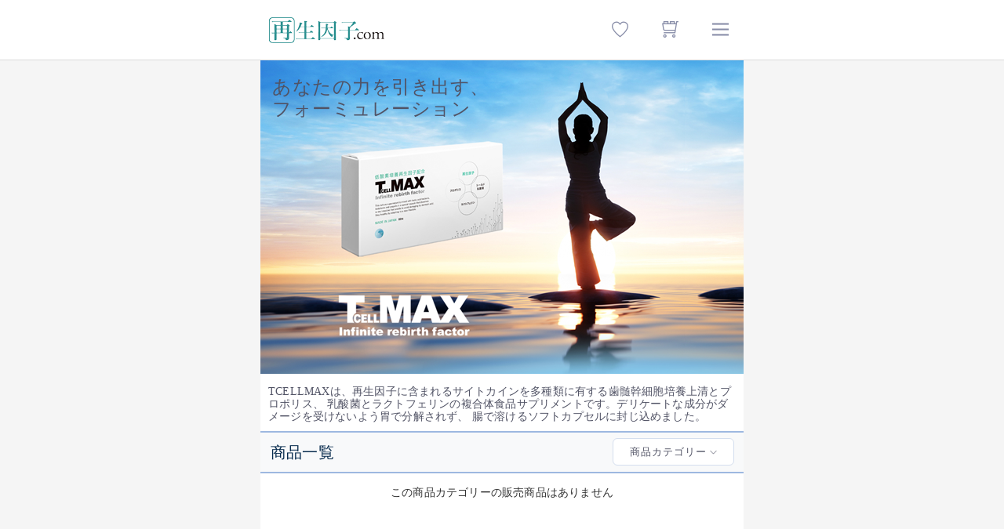

--- FILE ---
content_type: text/html; charset=UTF-8
request_url: https://saiseiinshi.com/?g=1-121-1
body_size: 9733
content:


<!DOCTYPE html>
<html lang="ja">
<head>
	<meta charset="utf-8">
	<meta name="viewport" content="width=device-width, maximum-scale=1.0, minimum-scale=0.5,user-scalable=yes,initial-scale=1.0">
    <meta http-equiv="Pragma" content="no-cache">
    <meta http-equiv="cache-control" content="no-cache">
    <meta http-equiv="expires" content="0">
	<title ui-view="title">不死化ヒト乳歯歯髄幹細胞順化培養液配合｜の化粧品・スキンケア・サプリメント通販[saiseiinshi.com]</title>
	<script src="/assets/vendors/jquery/dist/jquery.min.js"></script>
	<meta name="keywords" content="再生因子配合の細胞の活性化。不死化ヒト乳歯歯髄幹細胞順化培養液配合">
	<meta name="description" content="再生因子配合の細胞の活性化。不死化ヒト乳歯歯髄幹細胞順化培養液配合">
	<meta name="robots" content="index,follow">
	<meta property="og:title" content="再生因子配合の細胞の活性化。不死化ヒト乳歯歯髄幹細胞順化培養液配合">
	<meta property="og:type" content="website">
	<meta property="og:url" content="http://saiseiinshi.com/?g=1-121-1">
	<meta property="og:image" content="https://saiseiinshi.com/img/TCELLMAX_main_visual_landscape@x2.png">
	<meta property="og:description" content="再生因子配合の細胞の活性化。不死化ヒト乳歯歯髄幹細胞順化培養液配合">
	<meta property="fb:app_id" content="">
	<link rel="shortcut icon" href="/assets/images/favicons/favicon.ico">
	<link rel="apple-touch-icon" href="/assets/images/favicons/apple-touch-icon.png">
	<link rel="apple-touch-icon" sizes="57x57" href="/assets/images/favicons/apple-touch-icon-57x57.png">
	<link rel="apple-touch-icon" sizes="72x72" href="/assets/images/favicons/apple-touch-icon-72x72.png">
	<link rel="apple-touch-icon" sizes="76x76" href="/assets/images/favicons/apple-touch-icon-76x76.png">
	<link rel="apple-touch-icon" sizes="114x114" href="/assets/images/favicons/apple-touch-icon-114x114.png">
	<link rel="apple-touch-icon" sizes="120x120" href="/assets/images/favicons/apple-touch-icon-120x120.png">
	<link rel="apple-touch-icon" sizes="144x144" href="/assets/images/favicons/apple-touch-icon-144x144.png">
	<link rel="apple-touch-icon" sizes="152x152" href="/assets/images/favicons/apple-touch-icon-152x152.png">
	<link rel="apple-touch-icon" sizes="180x180" href="/assets/images/favicons/apple-touch-icon-180x180.png">

	<link href="/assets/vendors/bootstrap/dist/css/bootstrap.min.css" rel="stylesheet">
	<link href="/assets/vendors/selectize/dist/css/selectize.default.css" rel="stylesheet">
	<link href="/assets/css/ei-icon.css" rel="stylesheet">
	<link href="/assets/css/themify-icons.css" rel="stylesheet">
	<link href="/assets/css/font-awesome.min.css" rel="stylesheet">
	<link href="/assets/css/animate.min.css" rel="stylesheet">
	<link href="/assets/css/app.css" rel="stylesheet">

	<style>
	@import url("https://fonts.googleapis.com/css?family=Oswald:200");html,body,div,span,applet,object,iframe,h1,h2,h3,h4,h5,h6,p,blockquote,pre,a,abbr,acronym,address,big,cite,code,del,dfn,em,img,ins,kbd,q,s,samp,small,strike,strong,sub,sup,tt,var,b,u,i,center,dl,dt,dd,ol,ul,li,fieldset,form,label,legend,table,caption,tbody,tfoot,thead,tr,th,td,article,aside,canvas,details,embed,figure,figcaption,footer,header,hgroup,menu,nav,output,ruby,section,summary,time,mark,audio,video{margin:0;padding:0;border:0;font:inherit;font-size:100%;vertical-align:baseline}html{line-height:1}ol,ul{list-style:none}table{border-collapse:collapse;border-spacing:0}caption,th,td{text-align:left;font-weight:normal;vertical-align:middle}q,blockquote{quotes:none}q:before,q:after,blockquote:before,blockquote:after{content:"";content:none}a img{border:none}article,aside,details,figcaption,figure,footer,header,hgroup,main,menu,nav,section,summary{display:block}body{font:14px/1.4em -apple-system,BlinkMacSystemFont,ヒラギノ角ゴ ProN W3,Hiragino Kaku Gothic ProN,Arial,Yu Gothic,YuGothic,メイリオ,Meiryo,sans-serif;background:#fff;color:#333;-webkit-text-size-adjust:100%}body#single{background:#f5f5f5}body#single #container{margin:0 auto;padding-top:77px;width:100%;max-width:616px;min-height:100vh;background:#ffffff;-moz-box-sizing:border-box;-webkit-box-sizing:border-box;box-sizing:border-box}input,select,textarea{padding:8px;font:14px/1.4em -apple-system,BlinkMacSystemFont,ヒラギノ角ゴ ProN W3,Hiragino Kaku Gothic ProN,Arial,Yu Gothic,YuGothic,メイリオ,Meiryo,sans-serif;outline:none;-moz-box-sizing:border-box;-webkit-box-sizing:border-box;box-sizing:border-box}input:-moz-placeholder,select:-moz-placeholder,textarea:-moz-placeholder{color:#ccc;filter:progid:DXImageTransform.Microsoft.Alpha(enabled=false);opacity:1}input::-moz-placeholder,select::-moz-placeholder,textarea::-moz-placeholder{color:#ccc;filter:progid:DXImageTransform.Microsoft.Alpha(enabled=false);opacity:1}input::-webkit-input-placeholder,select::-webkit-input-placeholder,textarea::-webkit-input-placeholder{color:#ccc;filter:progid:DXImageTransform.Microsoft.Alpha(enabled=false);opacity:1}input:-ms-input-placeholder,select:-ms-input-placeholder,textarea:-ms-input-placeholder{color:#ccc;filter:progid:DXImageTransform.Microsoft.Alpha(enabled=false);opacity:1}input[type=number]::-webkit-inner-spin-button,input[type=number]::-webkit-outer-spin-button{-webkit-appearance:none;margin:0}strong{font-weight:bold}a:link{color:#7accc8;text-decoration:underline}a:visited{color:#7accc8;text-decoration:underline}a:active{color:#7accc8;text-decoration:underline}a:hover{color:#7accc8;text-decoration:underline}#page_ttl{padding-top:20px}#page_ttl h1{font-size:229%;line-height:1.2em;font-family:'Oswald', sans-serif;color:#949494}#page_ttl p{margin-top:3px;font-size:86%}#help{margin:0 20px;padding-bottom:50px}#help section{margin-top:60px}#help section h1{font-size:115%;font-weight:bold}#help .index_blc p{margin-top:5px;font-size:86%;color:#949494}#help .index_blc ul{margin:16px -20px 0 -20px;border-bottom:solid 1px #cccccc}#help .index_blc li{border-top:solid 1px #cccccc}#help .index_blc li a{padding:16px 20px;background:url(../img/user/ico_list_bg_arrow.png) right 50% no-repeat;background-size:30px 20px;display:block;color:#000000;text-decoration:none}#help .detail_blc dt{padding-top:60px;font-size:115%;font-weight:bold}#help .detail_blc dd{font-size:86%;line-height:1.8em}#help .detail_blc dd p{margin-top:15px}#help .detail_blc dd p.pic{text-align:center}#help .detail_blc dd p.pic img{max-width:450px;width:90%}#terms,#privacy,#law{margin:0 20px;padding-bottom:50px}#terms .contents h2,#privacy .contents h2,#law .contents h2{margin-top:25px;font-size:100%;font-weight:bold}#terms .contents h3,#privacy .contents h3,#law .contents h3{margin-top:15px;font-size:86%;line-height:1.8em;font-weight:bold}#terms .contents p,#privacy .contents p,#law .contents p{margin-top:15px;font-size:86%;line-height:1.8em}#terms .contents p.lead,#privacy .contents p.lead,#law .contents p.lead{margin-top:40px}#terms .contents ol,#privacy .contents ol,#law .contents ol{margin:15px 0 0 30px;list-style-type:decimal}#terms .contents li,#privacy .contents li,#law .contents li{font-size:86%;line-height:1.8em}
	@media screen and ( max-width:616px){
	#page_ttl h1 {font-size: 7.142vw;}
	}


	.margin-6 { margin: 6px !important; }
	.margin-7 { margin: 7px !important; }
	.margin-8 { margin: 8px !important; }
	.margin-9 { margin: 9px !important; }

	.mrg-top-6 { margin-top: 6px !important; }
	.mrg-top-7 { margin-top: 7px !important; }
	.mrg-top-8 { margin-top: 8px !important; }
	.mrg-top-9 { margin-top: 9px !important; }
	.mrg-l0 {margin-left: 0 !important; }
	.mrg-r0 {margin-right: 0 !important; }
	.pdg-l0 {padding-left: 0 !important; }
	.pdg-r0 {padding-right: 0 !important; }

	.mrg-bottom-0 { margin-bottom: 0 !important; }
	.mrg-bottom-1 { margin-bottom: 1px !important; }
	.mrg-bottom-2 { margin-bottom: 2px !important; }
	.mrg-bottom-3 { margin-bottom: 3px !important; }
	.mrg-bottom-4 { margin-bottom: 4px !important; }
	.mrg-bottom-5 { margin-bottom: 5px !important; }
	.mrg-bottom-6 { margin-bottom: 6px !important; }
	.mrg-bottom-7 { margin-bottom: 7px !important; }
	.mrg-bottom-8 { margin-bottom: 8px !important; }
	.mrg-bottom-9 { margin-bottom: 9px !important; }
	.mrg-bottom-10 { margin-bottom: 10px !important; }
	.mrg-bottom-11 { margin-bottom: 11px !important; }
	.mrg-bottom-12 { margin-bottom: 12px !important; }
	.mrg-bottom-13 { margin-bottom: 13px !important; }
	.mrg-bottom-14 { margin-bottom: 14px !important; }
	.mrg-bottom-15 { margin-bottom: 15px !important; }
	.txt-ttl {margin: 10px 0;font-weight: 600;}
	h1 {font-size: 20px;margin: 4px 0;line-height: 1.1;}
	h2 {font-size: 16px;margin: 4px 0;line-height: 1.2;}
	h3 {font-size: 14px;margin: 4px 0;line-height: 1.2;}
	h4 {font-size: 12px;margin: 4px 0;line-height: 1.2;}
	input ::placeholder, textarea ::placeholder {color: red;}
	#header {
		-webkit-box-align: center;
	    -webkit-align-items: center;
	    -ms-flex-align: center;
	    align-items: center;
	    background-color: #fff;
	    background-color: rgba(var(--cdc,255,255,255),1);
	    border-bottom: 1px solid #dbdbdb;
	    border-bottom: 1px solid rgba(var(--b6a,219,219,219),1);
	    height: 77px;
	    position: fixed;
	    top: 0;
	    width: 100%;
	    z-index: 1;
	    -webkit-transition: height .2s ease-in-out;
	    transition: height .2s ease-in-out;
	}
	#header > .h_inner {
		margin: 0 auto;
		-webkit-box-align: center;
		-webkit-align-items: center;
		-ms-flex-align: center;
		align-items: center;
		display: -webkit-box;
		display: -webkit-flex;
		display: -ms-flexbox;
		display: flex;
		-webkit-box-orient: horizontal;
		-webkit-box-direction: normal;
		-webkit-flex-direction: row;
		-ms-flex-direction: row;
		flex-direction: row;
		height: 77px;
		-webkit-box-pack: center;
		-webkit-justify-content: center;
		-ms-flex-pack: center;
		justify-content: center;
		max-width: 616px;
		padding: 26px 8px;
		-webkit-transition: height .2s ease-in-out;
		transition: height .2s ease-in-out;
		width: 100%;
	}
	#header > .h_inner a {
		font-size: 1.5em;
		position: relative;
		margin-left: 32px;
	}
	#header > .h_inner a:not(:last-child) {
	    width: 32px;
	}
/*
	#header > .h_inner a.dropdown-toggle {
	    width: 23px;
	}
*/
	.logo {
		width: 150px;
		height: 65px;
		margin: 0 auto 0 0;
		background: url(/assets/images/logo/m_logo.png) no-repeat;
		background-position: center left;
		display: inline-block;
		cursor: pointer;
	}
	#main-visual {
		width: 100%;
		height: 400px;
		margin: 0 auto 0;
		background: url(/img/TCELLMAX_main_visual_landscape.png) no-repeat;
		background-position: center center;
		background-size: cover;
		display: inline-block;
		position: relative;
	}
	@media only screen and (-webkit-min-device-pixel-ratio: 2) {
		.logo {
			width: 150px;
			height: 65px;
			margin: 0 auto 0 0;
			background: url(/assets/images/logo/m_logo_x2.png) no-repeat;
			background-position: center left;
			display: inline-block;
			background-size: 100%;
		}
		#main-visual {
			width: 100%;
			height: 400px;
			margin: 0 auto 0;
			background: url(/img/TCELLMAX_main_visual_landscape@x2.png) no-repeat;
			background-position: center center;
			background-size: cover;
			display: inline-block;
			position: relative;
		}
	}
	@media only screen and (-webkit-min-device-pixel-ratio: 3) {
		.logo {
			width: 150px;
			height: 65px;
			margin: 0 auto 0 0;
			background: url(/assets/images/logo/m_logo_x3.png) no-repeat;
			background-position: center left;
			display: inline-block;
			background-size: 100%;
		}
	}
	.badge {
		color: #E84135;
	    background-color: #f2dede;
	    border: 1px solid transparent;
	    font-size: 48% !important;
	    padding: .28em .4em !important;
	    border-radius: .50rem !important;
		position: absolute;
	    left: 10px;
	    top: 10px;
	}
	a .icon-holder {
	    display: inline-block;
	    height: 35px;
	    width: 35px;
	    line-height: 35px;
	    text-align: center;
	    position: relative;
	    left: 0;
	    margin-right: 14px;
	    font-size: 17px;
	    border-radius: 6px;
	    transition: all 0.3s ease;
	    -webkit-transition: all 0.3s ease;
	    -moz-transition: all 0.3s ease;
	    -o-transition: all 0.3s ease;
	    -ms-transition: all 0.3s ease;
	}
	.require-box {
	    margin: 0 7px;
	}
	.line-alert {
	    margin-bottom: 20px;
	    border: 1px solid transparent;
	    border-radius: 2px;
	    padding: 2px 5px;
	}
	.error-message {
	    color: #ff0000;
	}
	#main-visual > .inner {
		margin: auto 15px;
	    position: absolute;
	    top: 16px;
	}
	#introduction, #items, #contents {
		margin: 10px 10px;
	}
	#contents {
		margin: 10px 10px;
	}
	.c1 {
		font-family: "游明朝", YuMincho, "Hiragino Mincho ProN W3", "ヒラギノ明朝 ProN W3", "Hiragino Mincho ProN", "HG明朝E", "ＭＳ Ｐ明朝", "ＭＳ 明朝", serif;
		color: #515365;
		line-height: 1.2;
	}
	#main-visual > .inner > h1 {
		font-size: 24px;
		width: 12em;
	}
	.introducer {
		display: table;
		width: 100%;
	    padding: 0 10px;
	    margin-bottom: 8px;
	}
	.introducer > .inner {
		display: table-cell;
		vertical-align: middle;
		padding: 7px;
		margin: auto;
		border: 1px solid #FFB2B2 !important;
		border-radius: 3px;
		background-color: #f2dede;
	    border: 1px solid transparent;
	    border-radius: 3px;
	}
	.introducer > .inner > img {
	    width: 40px;
	    border-radius: 50%;
	    margin-right: 10px;
	    float: left;
	}
	.introducer > .inner > p {
		color: #E84135;
		margin: 3px 0 0;
		padding: 0;
		font-weight: 400;
		line-height: 1.2;
	}
	.m-title01 {
	    font-size: 20px;
	    font-size: 1.25rem;
	    border-top: 2px solid #9db8e0;
	    border-bottom: 2px solid #9db8e0;
	    color: #072b4d;
	    background: #f8f9fa;
	    padding: 13px 7px 13px 13px;
	    position: relative;
	    line-height: 1.2em;
	    margin: 0;
	    font-weight: 400;
	    zoom: 1;
	}
	.m-title01:after, .m-title01:before {
	    display: block;
	    height: 0;
	    visibility: hidden;
	    content: "\0020";
	}
	.m-title01-subtxt {
	    display: inline-block;
	    vertical-align: baseline;
	    text-align: left;
	    font-weight: 400;
	    font-size: 0.8rem;
	}
	.m-title01-subtxtR {
	    display: block;
	    text-align: right;
	    font-weight: 400;
	    font-size: 16px;
	    font-size: 0.8rem;
	    float: right;
	    line-height: 1.6;
		margin-top: -6px;
	}
	p.txt{
		line-height: 1.5;
		margin-bottom: 1px;
	}
	#cart-summary {
		margin: 15px auto;
	    height: 200px;
	    padding: 0;
		position: relative;
		margin-top: 8px;
	    margin-bottom: 8px;
	}
	#cart-summary > .inner {
		position: absolute;
		/* width: 100%; */
		height: 200px;

		margin: 10px;
	}
	.card-block {
		padding: 20px !important;
	}
	.credit_submit {
		float: left;
	}
	#items {
		margin: 15px 10px;
	}
	#items > .item-none{
		text-align: center;
	}
	#items > .item-box {
		/* margin: 10px 10px; */
	}
	#items > .item-box::after {
		display: block;
	    height: 0;
	    visibility: hidden;
	    content: "\0020";
		clear: both;
	}
	#items > .item-box > .item-box-image {
		width: 200px;
	    height: 200px;
	    float: left;
	    padding: 0;
	    outline: 1px solid #ccc;
		margin-top: 8px;
	    margin-bottom: 8px;
	}
	#items > .item-box > .item-box-image img {
	    display: block;
	    width: 200px;
	    margin: auto;
		cursor: pointer;
	}
	#items > .item-box > .item-box-data {
	    float: right;
		min-height: 220px;
	    width: calc(100% - 220px);
	}
	#items > .item-box > .item-box-data h2 > a {
		font-size: 20px;
		color: #072b4d;
		line-height: 1.25;
		font-weight: 400;
	}
	#item-detail {
		margin: 15px 10px;
	}
	#item-detail > .item-box {
		/* margin: 10px 10px; */
	}
	#item-detail > .item-box::after {
		display: block;
	    height: 0;
	    visibility: hidden;
	    content: "\0020";
		clear: both;
	}
	#item-detail > .item-box > .item-box-image {
		width: 300px;
	    height: 300px;
	    float: left;
	    padding: 0;
	    outline: 1px solid #ccc;
		margin-top: 8px;
	    margin-bottom: 8px;
	}
	#item-detail > .item-box > .item-box-image img {
	    display: block;
	    width: 300px;
	    margin: auto;
		cursor: pointer;
	}
	#item-detail > .item-box > .item-box-data {
	    float: right;
		margin-top: 8px;
		min-height: 308px;
	    width: calc(100% - 310px);
	}
	#item-detail > .item-box > .item-box-data::after {
		display: block;
	    height: 0;
	    visibility: hidden;
	    content: "\0020";
		clear: both;
	}
	#item-detail > .item-box > .item-box-data h2 > a {
		font-size: 20px;
		color: #072b4d;
		line-height: 1.25;
		font-weight: 400;
	}
	.item-box-data .price {
		color: #E84135;
		font-size: 1.4em;
		margin: 3px 0;
	}
	.item-box-data .price-negative {
		text-decoration: line-through;
	    font-size: 1em;
	}
	.item-box-data .price-unit {
		color: #E84135;
		font-size: 1em;
	}
	.item-box-data .icons {
		width: 100%;
		margin: 4px 0 8px;
	}
	.item-box-data .icons > .ic-nostock,
	.item-box-data .icons > .ic-reserve,
	.item-box-data .icons > .ic-restock {
		color: #E84135;
	    background-color: #f2dede;
	    border: 1px solid transparent;
	    border-radius: 3px;
	    padding: 2px 5px;
	    margin: 0;
		font-size: 0.9em;
	}
	.item-box-data .icons > .ic-onsale {
		color: #072b4d;
	    background-color: #aae4b7;
		border: 1px solid transparent;
	    border-radius: 3px;
	    padding: 2px 5px;
	    margin: 0;
		font-size: 0.9em;
	}


	#note ul {
		text-align: center;
	}
	#note ul::after {
		display: block;
	    height: 0;
	    visibility: hidden;
	    content: "\0020";
		clear: both;
	}
	#note ul > li {
		display: inline-block;
		padding: 0 6px 8px 8px;
	}
	#note ul > li a, a:hover, a:visited, a:link {
		color: #888da8;
	    text-decoration: none;
	}
	table {
	    width: 100%;
	    margin-bottom: 20px;
	}
	table th {
	    background: #f4f4f4;
	    width: 30%;
	    text-align: left;
	    vertical-align: top;
	}
	table th, table td {
	    padding: 8px;
	    border: 1px solid #ddd;
	}
	table th {
	    background: #f4f4f4;
	    width: 30%;
	    text-align: left;
	    vertical-align: top;
	}
	tr {
	    display: table-row;
	    vertical-align: inherit;
	    border-color: inherit;
	}
	/*
	hr {
	  height: 1px;
	  background: #bbb;
	  background-image: -webkit-linear-gradient(left, #eee, #777, #eee);
	  background-image: -moz-linear-gradient(left, #eee, #777, #eee);
	  background-image: -ms-linear-gradient(left, #eee, #777, #eee);
	  background-image: -o-linear-gradient(left, #eee, #777, #eee);
	}
	*/
	.btn-block {
		padding: 0 !important;
		text-align: center !important;
		width: calc(100% - 10px);
	}
	.btn-block::before {
		display: block;
	    height: 0;
	    visibility: hidden;
	    content: "\0020";
		clear: both;
	}
	.btn {
		min-width: 155px;
	    padding: 7px 10px !important;
	}
	.btn-primary {
		color: #fff;
		background-color: #7accc8 !important;
		border-color: #7accc8 !important;
		font-weight: normal !important;
	}
	.btn-favorite {
		color: #515365 !important;
		background-color: #FFF !important;
		border-color: #FFCCDD !important;
		font-weight: normal !important;
	}
	.btn-favorite:hover {
		color: #515365 !important;
		background-color: #FFD8E5 !important;
		border-color: #FFCCDD !important;
		font-weight: normal !important;
	}
	.btn-favorite-out {
		color: #515365 !important;
		background-color: #FFF !important;
		border-color: #FFCCDD !important;
		font-weight: normal !important;
	}
	.btn-favorite-out:hover {
		color: #515365 !important;
		background-color: #F2F2F2 !important;
		border-color: #FFCCDD !important;
		font-weight: normal !important;
	}

	.btn-detail,
	.btn-cart-add,
	.btn-cart-del {
		color: #515365 !important;
		background-color: #FFF !important;
		border-color: #B8DEE9 !important;
		font-weight: normal !important;
	}
	.btn-detail:hover,
	.btn-cart-add:hover,
	.btn-cart-del:hover {
		color: #515365 !important;
		background-color: #CCE7EF !important;
		border-color: #B8DEE9 !important;
		font-weight: normal !important;
	}
	.btn-cart-next,
	.btn-cart-back {
		color: #515365 !important;
		background-color: #FFF !important;
		border-color: #B8DEE9 !important;
		font-weight: normal !important;
	}
	.btn-cart-next:hover,
	.btn-cart-back:hover {
		color: #515365 !important;
		background-color: #CCE7EF !important;
		border-color: #B8DEE9 !important;
		font-weight: normal !important;
	}
	#payjp_checkout_box input {
		min-width: 155px;
	    padding: 9px 10px !important;
		color: #fff;
		background-color: #7accc8 !important;
		border-color: #7accc8 !important;
		font-weight: normal !important;
		font-size: 13px !important;

	    background: #00a0e9;
	    text-align: center;
	    font-weight: bold;
	    text-decoration: none;
	    -moz-box-sizing: border-box;
	    -webkit-box-sizing: border-box;
	    box-sizing: border-box;
	    -moz-border-radius: 50px !important;
	    -webkit-border-radius: 50px !important;
		border-radius: 50px !important;
	}
	.mg-t3 {
		margin-top: 3px;
	}
	.fs-11em {
		font-size: 1.1em;
	}
	.fs-13em {
		font-size: 1.3em;
	}
	.fs-15em {
		font-size: 1.5em;
	}


	.dropdown-menu {
	    left: auto;
	    right: 0;
		font-size: 0.7em !important;
		max-width: 240px;
	}
	.dropdown-menu .divider {
	    border-bottom: 1px solid #e6ecf5;
	    height: 1px;
	    overflow: hidden;
	}
	#pagetop {
	    position: fixed;
	    z-index: 9998;
		bottom: 16px;
		right: 20px;
		font-size: 22px;
	}
	#pagetop a {
	    width: 40px;
	    height: 40px;
	    background: #fff;
	    text-decoration: none;
	    color: #FFC2D3;
	    padding: 10px;
	    text-align: center;
	    display: block;
	    border-radius: 50%;
	    -moz-box-shadow: 0 0 5px #ccc;
	    -webkit-box-shadow: 0 0 5px #ccc;
	    -moz-opacity: 0.8;
	    opacity: 0.8;
	}
	footer #foot-inner {
		border-top: 1px solid rgba(var(--b6a,219,219,219),1);
		margin: 0 auto;
	    width: 100%;
	    max-width: 616px;
	    min-height: 66px;
	    background: #fff;
	    -moz-box-sizing: border-box;
	    -webkit-box-sizing: border-box;
	    box-sizing: border-box;
	}
	footer #note {
	    margin: 0 auto;
	    padding: 16px 0 0;
	    font-size: 13px;
	    line-height: 100%;
	    text-align: center;
	}
	footer #copyright, #note {
	    margin: 0 auto;
	    padding: 0 0 16px;
	    font-size: 13px;
	    line-height: 100%;
	    text-align: center;
	}
	/* --------- input --------- */
	.input_text {
	    display: inline-block;
	    width: 100%;
	    font-size: 100%;
	    outline: none;
	    -webkit-box-sizing: border-box;
	    box-sizing: border-box;
	    padding: 10px;
	    border: 1px solid #dedede;
	    color: #333;
	}
	button, input, select {
	    vertical-align: middle;
	    -webkit-appearance: none;
	    -moz-appearance: none;
	    appearance: none;
	}
	input {
	    -webkit-writing-mode: horizontal-tb !important;
	    text-rendering: auto;
	    color: -internal-light-dark-color(black, white);
	    letter-spacing: normal;
	    word-spacing: normal;
	    text-transform: none;
	    text-indent: 0px;
	    text-shadow: none;
	    display: inline-block;
	    text-align: start;
	    background-color: -internal-light-dark-color(white, black);
	    -webkit-rtl-ordering: logical;
	    cursor: text;
	    margin: 0em;
	    font: 400 11px system-ui;
	    padding: 1px;
	    border-width: 2px;
	    border-style: inset;
	    border-color: initial;
	    border-image: initial;
	}
	.form_select {
	    display: inline-block;
	    vertical-align: top;
	    position: relative;
	    padding-right: 15px;
	    cursor: pointer;
	}
	.form_select:before {
	    display: inline-block;
	    vertical-align: text-bottom;
	    width: 1em;
	    height: 1em;
	    font-family: ha_icon;
	    font-weight: 400;
	    line-height: 1;
	    letter-spacing: 0;
	    content: "\0020";
	    font-size: 120%;
	    color: #707070;
	    pointer-events: none;
	    position: absolute;
	    top: 0;
	    bottom: 0;
	    right: 3px;
	    margin: auto;
	}
	.form_select a, .form_select select {
	    display: block;
	    width: calc(100% + 15px);
	    font-size: 100%;
	    line-height: 1.5;
	    border-radius: 5px;
	    outline: none;
	    -webkit-box-sizing: border-box;
	    box-sizing: border-box;
	    padding: 8px 10px;
	    background-color: #fff;
	    border: 1px solid #dedede;
	    color: #333;
	}
	.form_select, .form_radio {
	    display: block;
	    vertical-align: top;
	    position: relative;
	    padding-right: 15px;
	    cursor: pointer;
	}
	.input_radio {
	    display: inline-block;
	    font-size: 100%;
	    margin-right: 5px;
	}
	.input_radio input[type=radio] {
	    display: none;
	}
	.input_radio input[type=radio]+label {
	    padding-left: 20px;
	    position: relative;
	    margin-right: 10px;
	    white-space: nowrap;
	}
	.input_radio input[type=radio]:checked+label:before {
	    border: 1px solid #6d8ca0;
	}
	.input_radio input[type=radio]+label:before {
	    content: "";
	    display: block;
	    position: absolute;
	    top: 3px;
	    left: 0;
	    width: 15px;
	    height: 15px;
	    border: 1px solid #ccc;
	    border-radius: 50%;
	    background: #fff;
	}
	.input_radio input[type=radio]:checked+label:after {
	    content: "";
	    display: block;
	    position: absolute;
	    top: 6px;
	    left: 3px;
	    width: 9px;
	    height: 9px;
	    background: #6d8ca0;
	    border-radius: 50%;
	}
	.form_check {
	    display: block;
	}
	.form_check input[type=checkbox] {
	    display: none;
	}
	.form_check label {
	    position: relative;
	    cursor: pointer;
	    font-size: 100%;
	    padding-left: 22px;
		margin-right: 8px;
		margin-bottom: 8px;
	}
	.form_check input[type=checkbox]:checked+label:before {
	    border-color: #6d8ca0;
	}
	.form_check label:after, .form_check label:before {
	    display: inline-block;
	    position: absolute;
	    top: 0;
	    bottom: 0;
	    margin: auto;
	    width: 1em;
	    height: 1em;
	    font-size: 1rem;
	}
	.form_check label:before {
	    vertical-align: middle;
	    content: "";
	    border-radius: 5px;
	    background: #fff;
	    left: 0;
	    border: 1px solid #dedede;
	}
	.form_check input[type=checkbox]:checked+label:after {
	    opacity: 1;
	}
	.form_check label:after {
	    vertical-align: text-bottom;
	    font-family: ha_icon;
	    font-weight: 400;
	    line-height: 1;
	    letter-spacing: 0;
	    content: "\0020";
	    font-weight: 700;
	    color: #6d8ca0;
	    opacity: 0;
	    left: 1px;
	}
	.form_check label:after, .form_check label:before {
	    display: inline-block;
	    position: absolute;
	    top: 0;
	    bottom: 0;
	    margin: auto;
	    width: 1em;
	    height: 1em;
	    font-size: 1rem;
	}
	.form_check input[type=checkbox]:checked+label:after {
	    opacity: 1;
	}
	input.err, select.err {
	    border-color: #ff7474;
	}
	p.error {
		color: #ff807f;
		font-weight: 700;
	}
	dl dt {
	    padding-top: 8px;
	    font-weight: bold;
	}
	dl dd {
	    margin-top: 3px;
	    padding-left: 10px;
	}
	/* applepay */
	@supports (-webkit-appearance: -apple-pay-button) {
	  .apple-pay-button {
	    display: inline-block;
	    -webkit-appearance: -apple-pay-button;
	  }
	  .apple-pay-button-black {
	    -apple-pay-button-style: black;
	  }
	}
	@supports not (-webkit-appearance: -apple-pay-button) {
	  .apple-pay-button {
	    display: inline-block;
	    background-size: 100% 60%;
	    background-repeat: no-repeat;
	    background-position: 50% 50%;
	    border-radius: 5px;
	    padding: 0px;
	    box-sizing: border-box;
	    min-width: 200px;
	    min-height: 32px;
	    max-height: 64px;
	  }
	  .apple-pay-button-black {
	    background-image: -webkit-named-image(apple-pay-logo-white);
	    background-color: black;
	  }
	}
	@media only screen and (max-width: 320px) {
		.card-block {
			padding: 15px !important;
		}
		.credit_submit {
			float: none;
		}
		.btn {
			width: 100%;
		}
		#payjp_checkout_box input {
			width: 100%;
		}
	}
	@media only screen and (max-width: 480px) {
		h1 {
		    font-size: 22px !important;
			font-weight: 500 !important;
		}
		h2 {
		    font-size: 18px !important;
			font-weight: 500 !important;
		}
		#container {
			padding-top: 64px !important;
		}
		#header {
			height: 64px;
		}
		#header > .h_inner {
			height: 64px;
		}
		#main-visual {
			padding-top: 20%;
		}
		#main-visual {
			width: 100%;
			height: 400px;
			margin: 0 auto 0;
			background: url(/img/TCELLMAX_main_visual_lectangle.png) no-repeat;
			background-position: center center;
			background-size: cover;
			display: inline-block;
			position: relative;
		}
		@media only screen and (-webkit-min-device-pixel-ratio: 2) {
			#main-visual {
				width: 100%;
				height: 400px;
				margin: 0 auto 0;
				background: url(/img/TCELLMAX_main_visual_lectangle@x2.png) no-repeat;
				background-position: center center;
				background-size: cover;
				display: inline-block;
				position: relative;
			}
		}
		@media only screen and (-webkit-min-device-pixel-ratio: 3) {
			#main-visual {
				width: 100%;
				height: 400px;
				margin: 0 auto 0;
				background: url(/img/TCELLMAX_main_visual_lectangle@x3.png) no-repeat;
				background-position: center center;
				background-size: cover;
				display: inline-block;
				position: relative;
			}
		}
		.introducer > .inner > img {
		    width: 40px;
		    margin: 5px auto;
		}
		.introducer > .inner > p {
		    margin-left: 45px;
		}
		p.txt {
		    line-height: 1.3;
		    margin-bottom: 1px;
		}
		#items > .item-box > .item-box-image {
			width: 130px;
		    height: 130px;
		    float: left;
		    padding: 0;
		    outline: 1px solid #ccc;
		    margin-bottom: 10px;
		}
		#items > .item-box > .item-box-image img {
		    display: block;
		    width: 130px;
		    margin: auto;
			cursor: pointer;
		}
		#items > .item-box > .item-box-data {
			min-height: 150px;
		    float: right;
		    width: calc(100% - 150px);
		}

		#item-detail > .item-box > .item-box-image {
			width: 100%;
			height: 100%;
		    padding: 0;
		    outline: 1px solid #ccc;
		    margin-bottom: 10px;
		}
		#item-detail > .item-box > .item-box-image img {
		    display: block;
		    width: 100%;
		    margin: auto;
		}
		#item-detail > .item-box > .item-box-data {
		    width: 100%;
			min-height: auto !important;
		}
		.btn-block {
		    padding: 0 !important;
			text-align: center !important;
			width: calc(100% - 10px);
		}
	}
	@media only screen and (max-width: 767px) {
		#main-visual {
			padding-top: 20%;
		}
	}
	</style>
	<script src="/assets/vendors/jquery/dist/jquery.min.js"></script>
	<script src="/assets/vendors/popper.js/dist/umd/popper.min.js"></script>
	<script src="/assets/vendors/bootstrap/dist/js/bootstrap.js"></script>
	<script src="/assets/vendors/selectize/dist/js/standalone/selectize.min.js"></script>
<!--
	<script src="/assets/vendors/PACE/pace.min.js"></script>
	<script src="/assets/vendors/perfect-scrollbar/js/perfect-scrollbar.jquery.js"></script>
-->
	<script>
	$(function(){
		var ptop = $('#pagetop');
	    ptop.hide();
	    $(window).scroll(function () {
	        if ($(this).scrollTop() > 100) {
	            ptop.fadeIn();
	        } else {
	            ptop.fadeOut();
	        }
	    });
		$('[data-toggle="popover"]').popover();
		$("[data-toggle=popover]").on('hover', function (e) {
		    $("[data-toggle=popover]").not(this).popover('hide');
		});
		$(document).on('click', function (e) {
		    $('[data-toggle="popover"],[data-original-title]').each(function () {
		        //the 'is' for buttons that trigger popups
		        //the 'has' for icons within a button that triggers a popup
		        if (!$(this).is(e.target) && $(this).has(e.target).length === 0 && $('.popover').has(e.target).length === 0) {
		            (($(this).popover('hide').data('bs.popover')||{}).inState||{}).click = false  // fix for BS 3.3.6
		        }

		    });
		});
/*
		$('a:not(.popup[href^=#])').click(function() {
		if ($(this).hasClass("scroll") || $(this).hasClass("fade") || $(this).hasClass("pagetop")) {
			var speed = 400;
			var href= $(this).attr("href");
			var target = $(href == "#" || href == "" ? 'html' : href);
			if( ! target.offset()) return true;
			var position = target.offset().top;
			$('html, body').animate({ scrollTop: position }, speed, 'swing');
			return false;
		}
	    });
	    setTimeout('rect()'); //アニメーションを実行
*/
		$('.btn-favorite').on("click", function(){
			var index = $('.btn-favorite').index(this);
			var csrf = $("[name=_csrfToken]").val();
			var target = $(this).attr('data-target');
			var fd = new FormData();
			fd.append("_csrfToken", csrf);
			fd.append("target", target);
			$.ajax({
				type: 'POST',
				url: '/add/favorite',
				data: fd,
				dataType:'json',
				cache: false,
				processData: false,
				contentType: false,
				success : function(response){
					if (response['FLG']) {
						$('#badge_favorite').hide();
						if (response['TXT'] == '0') {
							$('#badge_favorite').html('');
							$('#badge_favorite').css('display','none');
						} else {
							$('#badge_favorite').html(response['TXT']);
							$('#badge_favorite').fadeIn("slow");
						}
						$('.btn-favorite').eq(index).hide();
						$('.btn-favorite-out').eq(index).fadeIn("slow");
					}
				},
				error: function(){
					console.log("予期せぬエラーが発生しました");
				}
			});
		});
		$('.btn-favorite-out').on("click", function(){
			var index = $('.btn-favorite-out').index(this);
			var csrf = $("[name=_csrfToken]").val();
			var target = $(this).attr('data-target');
			var erase = $(this).attr('data-erase');
			var fd = new FormData();
			fd.append("_csrfToken", csrf);
			fd.append("target", target);
			$.ajax({
				type: 'POST',
				url: '/del/favorite',
				data: fd,
				dataType:'json',
				cache: false,
				processData: false,
				contentType: false,
				success : function(response){
					if (response['FLG']) {
						$('#badge_favorite').hide();
						if (response['TXT'] == '0') {
							$('#badge_favorite').html('');
							$('#badge_favorite').css('display','none');
							location.reload();
						} else {
							$('#badge_favorite').html(response['TXT']);
							$('#badge_favorite').fadeIn("slow");
							if (erase) {
								$('.item-box').eq(index).hide();
								$('hr').eq(index).hide();
							}
						}
						$('.btn-favorite-out').eq(index).hide();
						$('.btn-favorite').eq(index).fadeIn("slow");
					}
				},
				error: function(){
					console.log("予期せぬエラーが発生しました");
				}
			});
		});
		$('.btn-cart-add').on("click", function(){
			var index = $('.btn-cart-add').index(this);
			var csrf = $("[name=_csrfToken]").val();
			var target = $(this).attr('data-target');
			var fd = new FormData();
			fd.append("_csrfToken", csrf);
			fd.append("target", target);
			$.ajax({
				type: 'POST',
				url: '/add/cart',
				data: fd,
				dataType:'json',
				cache: false,
				processData: false,
				contentType: false,
				success : function(response){
					if (response['FLG']) {
						$('#badge_cart').hide();
						if (response['TXT'] == '0') {
							$('#badge_cart').html('');
							$('#badge_cart').css('display','none');
						} else {
							$('#badge_cart').html(response['TXT']);
							$('#badge_cart').fadeIn("slow");
						}
					}
				},
				error: function(){
					console.log("予期せぬエラーが発生しました");
				}
			});
		});
		$('.btn-cart-del').on("click", function(){
			var index = $('.btn-cart-del').index(this);
			var csrf = $("[name=_csrfToken]").val();
			var target = $(this).attr('data-target');
			var erase = $(this).attr('data-erase');
			var fd = new FormData();
			fd.append("_csrfToken", csrf);
			fd.append("target", target);
			$.ajax({
				type: 'POST',
				url: '/del/cart',
				data: fd,
				dataType:'json',
				cache: false,
				processData: false,
				contentType: false,
				success : function(response){
					if (response['FLG']) {
						$('#badge_cart').hide();
						if (response['TXT'] == '0') {
							$('#badge_cart').html('');
							$('#badge_cart').css('display','none');
							location.reload();
						} else {
							$('#badge_cart').html(response['TXT']);
							$('#badge_cart').fadeIn("slow");
							if (erase) {
								$('.item-box').eq(index).hide();
								$('hr').eq(index).hide();
							}
							location.reload();
						}
					}
				},
				error: function(){
					console.log("予期せぬエラーが発生しました");
				}
			});
		});
		$('.list-item-unit').on("change", function(){
			var index = $('.list-item-unit').index(this);
			var csrf = $("[name=_csrfToken]").val();
			var target = $(this).attr('data-target');
			var quantity = $(this).val();
			var fd = new FormData();
			fd.append("_csrfToken", csrf);
			fd.append("target", target);
			fd.append("quantity", quantity);
			$.ajax({
				type: 'POST',
				url: '/change/cart',
				data: fd,
				dataType:'json',
				cache: false,
				processData: false,
				contentType: false,
				success : function(response){
					if (response['FLG']) {
						if (quantity==0) {
							location.reload();
						} else{
							location.reload();
						}
					}
				},
				error: function(){
					console.log("予期せぬエラーが発生しました");
				}
			});
		});
	});
	function rect() {
	    $('#rect').animate({
	        marginTop: '-=10px'
	    }, 800).animate({
	        marginTop: '+=10px'
	    }, 800);
	    setTimeout('rect()', 1800); //アニメーションを繰り返す間隔
	}
	</script>
	<!-- Global site tag (gtag.js) - Google Analytics -->
<script async src="https://www.googletagmanager.com/gtag/js?id=G-METBGLBRV9"></script>
<script>
  window.dataLayer = window.dataLayer || [];
  function gtag(){dataLayer.push(arguments);}
  gtag('js', new Date());

  gtag('config', 'G-METBGLBRV9');
</script>
</head>
<body id="single">
	<header id="header">
		<div class="h_inner">
			<div class="logo" onclick="javascript:location.href='/';"></div>
			<a href="/favorite">
				<i class="ei ei-heart"></i>
				<span id="badge_favorite" class="badge"></span>
			</a>
			<a href="/cart">
				<i class="ei ei-shopping-cart-full"></i>
				<span id="badge_cart" class="badge"></span>
			</a>
			<a href="" class="dropdown-toggle dropright" data-toggle="dropdown">
				<i class="ei ei-bars"></i>
			</a>
			<ul class="dropdown-menu">
<!--
				<li>
					<a href="">
						<i class="ei ei-id-card-alt pdd-right-10"></i>
						<span>アカウント設定</span>
					</a>
				</li>
				<li>
					<a href="">
						<i class="ei ei-calendar-flip pdd-right-10"></i>
						<span>ご注文履歴</span>
					</a>
				</li>
				<li>
					<a href="">
						<i class="ei ei-truck-1 pdd-right-10"></i>
						<span>定期購入状況</span>
					</a>
				</li>
				<li role="separator" class="divider"></li>
				<li>
					<a href="">
						<i class="ei ei-light-bulb pdd-right-10"></i>
						<span>What`s Cysay</span>
					</a>
				</li>
-->
				<li>
										<a href="mailto:mailto:info@quarrymen-b.jp" target="_blank" rel="noopener">
						<span>お問い合わせ</span>
					</a>
				</li>
			</ul>
		</div>
	</header>
	<article id="container">
		<form method="post" accept-charset="utf-8" action="/"><div style="display:none;"><input type="hidden" name="_method" value="POST"/><input type="hidden" name="_csrfToken" autocomplete="off" value="7932fc5700e5bd825ab14261447aefdb1c1166d32df14df233d01719eee4066db99af3b181171c8c06f0262b00b8c98fc2b5422452a42764ac569f39c021a8bd"/></div><div id="main-visual">
	<div class="inner">
		<h1 class="c1">あなたの力を引き出す、フォーミュレーション</h1>
		<!--
		<p class="c1">ハリ、弾力不足が気になり始めた肌のため、コラーゲンの質に着目したエイジングケア*ライン。ふっくらと押し返すような、弾む肌へ導きます。</p>
		-->
	</div>
</div>
<div id="introduction">
	<p class="c1">
		TCELLMAXは、再生因子に含まれるサイトカインを多種類に有する歯髄幹細胞培養上清とプロポリス、
		乳酸菌とラクトフェリンの複合体食品サプリメントです。デリケートな成分がダメージを受けないよう胃で分解されず、
		腸で溶けるソフトカプセルに封じ込めました。
	</p>
</div>



<div class="m-title01">
	<span class="m-title01-txt">商品一覧</span>
		<span class="m-title01-subtxtR">
		<div class="dropdown inline-block">
			<button class="btn btn-default dropdown-toggle" type="button" data-toggle="dropdown" aria-expanded="false">
				<span>商品カテゴリー</span>
				<i class="ti-angle-down font-size-9"></i>
			</button>
			<ul class="dropdown-menu" x-placement="bottom-start" style="position: absolute; transform: translate3d(0px, 41px, 0px); top: 0px; left: 0px; will-change: transform;">
				<li><a href="/" class="fs-15em">すべての商品</a></li>
				<li role="separator" class="divider"></li>
								<li><a href="/category/1" class="fs-15em">スキンケア</a></li>
								<li><a href="/category/2" class="fs-15em">メイク用品</a></li>
								<li><a href="/category/3" class="fs-15em">ヘアケア</a></li>
								<li><a href="/category/4" class="fs-15em">ボディケア</a></li>
								<li><a href="/category/5" class="fs-15em">サプリメント</a></li>
								<li><a href="/category/6" class="fs-15em">その他</a></li>
							</ul>
		</div>
	</span>
</div>
<div id="items">
	<div class="item-none">
		この商品カテゴリーの販売商品はありません
	</div>
</div>
<br>
</form>	</article>
	<footer>
		<div id="foot-inner">
			<div id="note">
				<ul>
					<li><a href="http://quarrymen-b.jp/" target="_blank">企業情報</a></li>
					<li><a href="/privacy">個人情報保護方針</a></li>
					<li><a href="/sitemap">サイトマップ</a></li>
					<li><a href="/tokusyo">特定商取引法に基づく表記</a></li>
					<li><a href="/guide">ご利用ガイド</a></li>
				</ul>
			</div>
			<div id="copyright">Copyright © 2026 cysay, Inc. All rights reserved.</div>
		</div>
	</footer>
	<div id="pagetop"><a href="#" class="scroll"><i class="ei ei-up-chevron"></i></a></div>
</body>
</html>


--- FILE ---
content_type: text/css
request_url: https://saiseiinshi.com/assets/css/app.css
body_size: 24168
content:
/*---------------------------------------------------------------------------
  Template: Espire - Angular Web App Admin Template
  Author: Theme_Nate
----------------------------------------------------------------------------*/
/*---------------------------------
-------------- common -------------
---------------------------------*/
/*----------------------------
--------- 1. General ---------
----------------------------*/
@import url("https://fonts.googleapis.com/css?family=Lato:300,400,700|Roboto:300,400,500,700");
html, html a, body { -webkit-font-smoothing: antialiased; }

body { font-family: Roboto, -apple-system, system-ui, BlinkMacSystemFont, "Segoe UI", "Helvetica Neue", Arial, sans-serif; font-size: 14px; background-color: #f6f7fb; color: #888da8; line-height: 1.5; letter-spacing: 0.2px; overflow-x: hidden; }

h1, h2, h3, h4, h5, h6 { color: #515365; font-family: Roboto, -apple-system, system-ui, BlinkMacSystemFont, "Segoe UI", "Helvetica Neue", Arial, sans-serif; letter-spacing: 0.5px; font-weight: normal; line-height: 1.5; }

h1 a, h2 a, h3 a, h4 a, h5 a, h6 a { font-family: Roboto, -apple-system, system-ui, BlinkMacSystemFont, "Segoe UI", "Helvetica Neue", Arial, sans-serif; }

h1 small, h2 small, h3 small, h4 small, h5 small, h6 small { font-weight: 300; color: #5c5f73; }

h1 { font-size: 26px; }

h2 { font-size: 22px; }

h3 { font-size: 20px; }

h4 { font-size: 18px; }

h5 { font-size: 16px; }

h6 { font-size: 12px; }

p { font-family: Roboto, -apple-system, system-ui, BlinkMacSystemFont, "Segoe UI", "Helvetica Neue", Arial, sans-serif; color: #888da8; line-height: 1.9; }

.lead { font-size: 18px; }

ul { margin-bottom: 0px; }

a { color: #0f9aee; }

a:hover, a:focus { text-decoration: none; color: #0c7bbe; }

a:focus { outline: none; }

a.text-gray:hover, a.text-gray:focus, a.text-gray.active { color: #515365 !important; }

:focus { outline: none; }

hr { border-top: 1px solid #e6ecf5; }

.font-primary { font-family: Roboto, -apple-system, system-ui, BlinkMacSystemFont, "Segoe UI", "Helvetica Neue", Arial, sans-serif; }

.font-secondary { font-family: Roboto, -apple-system, system-ui, BlinkMacSystemFont, "Segoe UI", "Helvetica Neue", Arial, sans-serif; }

.text-link:hover, .text-link:focus { text-decoration: underline; }

.text-opacity { opacity: 0.85; }

.text-white { color: #ffffff !important; }

.text-dark { color: #515365 !important; }

.text-gray { color: #888da8 !important; }

.text-primary { color: #7774e7 !important; }

.text-success { color: #37c936 !important; }

.text-info { color: #0f9aee !important; }

.text-warning { color: #ffcc00 !important; }

.text-danger { color: #ff3c7e !important; }

.bg-white { background-color: #ffffff !important; }

.bg-dark { background-color: #515365 !important; }

.bg-gray { background-color: #ebeef6 !important; }

.bg-primary { background-color: #7774e7 !important; }

.bg-info { background-color: #0f9aee !important; }

.bg-success { background-color: #37c936 !important; }

.bg-warning { background-color: #ffcc00 !important; }

.bg-danger { background-color: #ff3c7e !important; }

.bg-primary-inverse { background: #7774e7; /* The Fallback */ background: rgba(119, 116, 231, 0.1); }

.bg-success-inverse { background: #37c936; /* The Fallback */ background: rgba(55, 201, 54, 0.1); }

.bg-info-inverse { background: #0f9aee; /* The Fallback */ background: rgba(15, 154, 238, 0.1); }

.bg-warning-inverse { background: #ffcc00; /* The Fallback */ background: rgba(255, 204, 0, 0.1); }

.bg-danger-inverse { background: #ff3c7e; /* The Fallback */ background: rgba(255, 60, 126, 0.1); }

.bg { background-repeat: no-repeat; background-size: cover; background-position: center center; }

.overlay-dark { position: relative; overflow: hidden; color: #cccccc; }

.overlay-dark h1, .overlay-dark h2, .overlay-dark h3, .overlay-dark h4, .overlay-dark h5, .overlay-dark h6 { color: #ffffff; }

.overlay-dark p { color: #cccccc; }

.overlay-dark:before { content: ""; background-color: #515365; position: absolute; width: 100%; height: 100%; opacity: 0.5; top: 0px; left: 0px; z-index: 2; }

.overlay-dark > div { position: relative; z-index: 3; }

blockquote { border-left: 0px; padding-left: 30px; position: relative; }

blockquote:before { font-family: 'themify'; content: "\e67f"; position: absolute; left: 0px; color: #515365; }

.fade.in { opacity: 1; }

.collapse.in { display: block; }

iframe { border: 0; }

@media only screen and (max-width: 767px) { iframe { min-height: 175px !important; height: auto; } }

@media print { body { font-size: 10px; }
  .mrg-top-30, .mrg-top-20 { margin-top: 15px !important; }
  .print-invisible { display: none; } }

/*---------------------------------
--------- 3. Helper Style ---------
---------------------------------*/
/*Margin*/
.no-mrg { margin: 0 !important; }

.no-mrg-top { margin-top: 0 !important; }

.no-mrg-btm { margin-bottom: 0 !important; }

.no-mrg-right { margin-right: 0 !important; }

.no-mrg-left { margin-left: 0 !important; }

.no-mrg-vertical { margin-top: 0 !important; margin-bottom: 0 !important; }

.no-mrg-horizon { margin-left: 0 !important; margin-right: 0 !important; }

.margin-5 { margin: 5px !important; }

.margin-10 { margin: 10px !important; }

.margin-15 { margin: 15px !important; }

.margin-20 { margin: 20px !important; }

.margin-25 { margin: 25px !important; }

.margin-20 { margin: 20px !important; }

.margin-25 { margin: 25px !important; }

.margin-30 { margin: 30px !important; }

.margin-35 { margin: 35px !important; }

.margin-40 { margin: 40px !important; }

.margin-45 { margin: 45px !important; }

.margin-50 { margin: 50px !important; }

.margin-55 { margin: 55px !important; }

.margin-60 { margin: 60px !important; }

.margin-65 { margin: 65px !important; }

.margin-70 { margin: 70px !important; }

.margin-75 { margin: 75px !important; }

.margin-80 { margin: 80px !important; }

.margin-85 { margin: 85px !important; }

.margin-90 { margin: 90px !important; }

.margin-95 { margin: 95px !important; }

.margin-100 { margin: 100px !important; }

.margin-105 { margin: 105px !important; }

.margin-110 { margin: 110px !important; }

.margin-115 { margin: 115px !important; }

.margin-120 { margin: 120px !important; }

.margin-125 { margin: 125px !important; }

.margin-130 { margin: 130px !important; }

.margin-135 { margin: 135px !important; }

.margin-140 { margin: 140px !important; }

.margin-145 { margin: 145px !important; }

.margin-150 { margin: 150px !important; }

@media only screen and (max-width: 767px) { .margin-150, .margin-145, .margin-140, .margin-135, .margin-130, .margin-125, .margin-120, .margin-115, .margin-110, .margin-100, .margin-95, .margin-90, .margin-85, .margin-80, .margin-75, .margin-70, .margin-65, .margin-60, .margin-55, .margin-50, .margin-45, .margin-40, .margin-35 { margin: 30px !important; } }

.mrg-horizon-auto { margin-left: auto !important; margin-right: auto !important; }

.mrg-left-auto { margin-left: auto !important; }

.mrg-right-auto { margin-right: auto !important; }

.mrg-vertical-5 { margin-top: 5px !important; margin-bottom: 5px !important; }

.mrg-vertical-10 { margin-top: 10px !important; margin-bottom: 10px !important; }

.mrg-vertical-15 { margin-top: 15px !important; margin-bottom: 15px !important; }

.mrg-vertical-20 { margin-top: 20px !important; margin-bottom: 20px !important; }

.mrg-vertical-25 { margin-top: 25px !important; margin-bottom: 25px !important; }

.mrg-vertical-30 { margin-top: 30px !important; margin-bottom: 30px !important; }

.mrg-vertical-35 { margin-top: 35px !important; margin-bottom: 35px !important; }

.mrg-vertical-40 { margin-top: 40px !important; margin-bottom: 40px !important; }

.mrg-vertical-45 { margin-top: 45px !important; margin-bottom: 45px !important; }

.mrg-vertical-50 { margin-top: 50px !important; margin-bottom: 50px !important; }

.mrg-vertical-55 { margin-top: 55px !important; margin-bottom: 55px !important; }

.mrg-vertical-60 { margin-top: 60px !important; margin-bottom: 60px !important; }

.mrg-vertical-65 { margin-top: 65px !important; margin-bottom: 65px !important; }

.mrg-vertical-70 { margin-top: 70px !important; margin-bottom: 70px !important; }

.mrg-vertical-75 { margin-top: 75px !important; margin-bottom: 75px !important; }

.mrg-vertical-80 { margin-top: 80px !important; margin-bottom: 80px !important; }

.mrg-vertical-85 { margin-top: 85px !important; margin-bottom: 85px !important; }

.mrg-vertical-90 { margin-top: 90px !important; margin-bottom: 90px !important; }

.mrg-vertical-95 { margin-top: 95px !important; margin-bottom: 95px !important; }

.mrg-vertical-100 { margin-top: 100px !important; margin-bottom: 100px !important; }

.mrg-vertical-105 { margin-top: 105px !important; margin-bottom: 105px !important; }

.mrg-vertical-110 { margin-top: 110px !important; margin-bottom: 110px !important; }

.mrg-vertical-115 { margin-top: 115px !important; margin-bottom: 115px !important; }

.mrg-vertical-120 { margin-top: 120px !important; margin-bottom: 120px !important; }

.mrg-vertical-125 { margin-top: 125px !important; margin-bottom: 125px !important; }

.mrg-vertical-130 { margin-top: 130px !important; margin-bottom: 130px !important; }

.mrg-vertical-135 { margin-top: 135px !important; margin-bottom: 135px !important; }

.mrg-vertical-140 { margin-top: 140px !important; margin-bottom: 140px !important; }

.mrg-vertical-145 { margin-top: 145px !important; margin-bottom: 145px !important; }

.mrg-vertical-150 { margin-top: 150px !important; margin-bottom: 150px !important; }

@media only screen and (max-width: 767px) { .mrg-vertical-150, .mrg-vertical-145, .mrg-vertical-140, .mrg-vertical-135, .mrg-vertical-130, .mrg-vertical-125, .mrg-vertical-120, .mrg-vertical-115, .mrg-vertical-110, .mrg-vertical-100, .mrg-vertical-95, .mrg-vertical-90, .mrg-vertical-85, .mrg-vertical-80, .mrg-vertical-75, .mrg-vertical-70, .mrg-vertical-65, .mrg-vertical-60, .mrg-vertical-55, .mrg-vertical-50, .mrg-vertical-45, .mrg-vertical-40, .mrg-vertical-35 { margin-top: 30px !important; margin-bottom: 30px !important; } }

.mrg-horizon-5 { margin-left: 5px !important; margin-right: 5px !important; }

.mrg-horizon-10 { margin-left: 10px !important; margin-right: 10px !important; }

.mrg-horizon-15 { margin-left: 15px !important; margin-right: 15px !important; }

.mrg-horizon-20 { margin-left: 20px !important; margin-right: 20px !important; }

.mrg-horizon-25 { margin-left: 25px !important; margin-right: 25px !important; }

.mrg-horizon-30 { margin-left: 30px !important; margin-right: 30px !important; }

.mrg-horizon-35 { margin-left: 35px !important; margin-right: 35px !important; }

.mrg-horizon-40 { margin-left: 40px !important; margin-right: 40px !important; }

.mrg-horizon-45 { margin-left: 45px !important; margin-right: 45px !important; }

.mrg-horizon-50 { margin-left: 50px !important; margin-right: 50px !important; }

.mrg-horizon-55 { margin-left: 55px !important; margin-right: 55px !important; }

.mrg-horizon-60 { margin-left: 60px !important; margin-right: 60px !important; }

.mrg-horizon-65 { margin-left: 65px !important; margin-right: 65px !important; }

.mrg-horizon-70 { margin-left: 70px !important; margin-right: 70px !important; }

.mrg-horizon-75 { margin-left: 75px !important; margin-right: 75px !important; }

.mrg-horizon-80 { margin-left: 80px !important; margin-right: 80px !important; }

.mrg-horizon-85 { margin-left: 85px !important; margin-right: 85px !important; }

.mrg-horizon-90 { margin-left: 90px !important; margin-right: 90px !important; }

.mrg-horizon-95 { margin-left: 95px !important; margin-right: 95px !important; }

.mrg-horizon-100 { margin-left: 100px !important; margin-right: 100px !important; }

.mrg-horizon-105 { margin-left: 105px !important; margin-right: 105px !important; }

.mrg-horizon-110 { margin-left: 110px !important; margin-right: 110px !important; }

.mrg-horizon-115 { margin-left: 115px !important; margin-right: 115px !important; }

.mrg-horizon-120 { margin-left: 120px !important; margin-right: 120px !important; }

.mrg-horizon-125 { margin-left: 125px !important; margin-right: 125px !important; }

.mrg-horizon-130 { margin-left: 130px !important; margin-right: 130px !important; }

.mrg-horizon-135 { margin-left: 135px !important; margin-right: 135px !important; }

.mrg-horizon-140 { margin-left: 140px !important; margin-right: 140px !important; }

.mrg-horizon-145 { margin-left: 145px !important; margin-right: 145px !important; }

.mrg-horizon-150 { margin-left: 150px !important; margin-right: 150px !important; }

@media only screen and (max-width: 767px) { .mrg-horizon-150, .mrg-horizon-145, .mrg-horizon-140, .mrg-horizon-135, .mrg-horizon-130, .mrg-horizon-125, .mrg-horizon-120, .mrg-horizon-115, .mrg-horizon-110, .mrg-horizon-100, .mrg-horizon-95, .mrg-horizon-90, .mrg-horizon-85, .mrg-horizon-80, .mrg-horizon-75, .mrg-horizon-70, .mrg-horizon-65, .mrg-horizon-60, .mrg-horizon-55, .mrg-horizon-50, .mrg-horizon-45, .mrg-horizon-40, .mrg-horizon-35 { margin-left: 30px !important; margin-right: 30px !important; } }

.mrg-top-5 { margin-top: 5px !important; }

.mrg-top-10 { margin-top: 10px !important; }

.mrg-top-15 { margin-top: 15px !important; }

.mrg-top-20 { margin-top: 20px !important; }

.mrg-top-25 { margin-top: 25px !important; }

.mrg-top-30 { margin-top: 30px !important; }

.mrg-top-35 { margin-top: 35px !important; }

.mrg-top-40 { margin-top: 40px !important; }

.mrg-top-45 { margin-top: 45px !important; }

.mrg-top-50 { margin-top: 50px !important; }

.mrg-top-55 { margin-top: 55px !important; }

.mrg-top-60 { margin-top: 60px !important; }

.mrg-top-65 { margin-top: 65px !important; }

.mrg-top-70 { margin-top: 70px !important; }

.mrg-top-75 { margin-top: 75px !important; }

.mrg-top-80 { margin-top: 80px !important; }

.mrg-top-85 { margin-top: 85px !important; }

.mrg-top-90 { margin-top: 90px !important; }

.mrg-top-95 { margin-top: 95px !important; }

.mrg-top-100 { margin-top: 100px !important; }

.mrg-top-105 { margin-top: 105px !important; }

.mrg-top-110 { margin-top: 110px !important; }

.mrg-top-115 { margin-top: 115px !important; }

.mrg-top-120 { margin-top: 120px !important; }

.mrg-top-125 { margin-top: 125px !important; }

.mrg-top-130 { margin-top: 130px !important; }

.mrg-top-135 { margin-top: 135px !important; }

.mrg-top-140 { margin-top: 140px !important; }

.mrg-top-145 { margin-top: 145px !important; }

.mrg-top-150 { margin-top: 150px !important; }

@media only screen and (max-width: 767px) { .mrg-top-150, .mrg-top-145, .mrg-top-140, .mrg-top-135, .mrg-top-130, .mrg-top-125, .mrg-top-120, .mrg-top-115, .mrg-top-110, .mrg-top-100, .mrg-top-95, .mrg-top-90, .mrg-top-85, .mrg-top-80, .mrg-top-75, .mrg-top-70, .mrg-top-65, .mrg-top-60, .mrg-top-55, .mrg-top-50, .mrg-top-45, .mrg-top-40, .mrg-top-35 { margin-top: 30px !important; } }

.mrg-btm-5 { margin-bottom: 5px !important; }

.mrg-btm-10 { margin-bottom: 10px !important; }

.mrg-btm-15 { margin-bottom: 15px !important; }

.mrg-btm-20 { margin-bottom: 20px !important; }

.mrg-btm-25 { margin-bottom: 25px !important; }

.mrg-btm-30 { margin-bottom: 30px !important; }

.mrg-btm-35 { margin-bottom: 35px !important; }

.mrg-btm-40 { margin-bottom: 40px !important; }

.mrg-btm-45 { margin-bottom: 45px !important; }

.mrg-btm-50 { margin-bottom: 50px !important; }

.mrg-btm-55 { margin-bottom: 55px !important; }

.mrg-btm-60 { margin-bottom: 60px !important; }

.mrg-btm-65 { margin-bottom: 65px !important; }

.mrg-btm-70 { margin-bottom: 70px !important; }

.mrg-btm-75 { margin-bottom: 75px !important; }

.mrg-btm-80 { margin-bottom: 80px !important; }

.mrg-btm-85 { margin-bottom: 85px !important; }

.mrg-btm-90 { margin-bottom: 90px !important; }

.mrg-btm-95 { margin-bottom: 95px !important; }

.mrg-btm-100 { margin-bottom: 100px !important; }

.mrg-btm-105 { margin-bottom: 105px !important; }

.mrg-btm-110 { margin-bottom: 110px !important; }

.mrg-btm-115 { margin-bottom: 115px !important; }

.mrg-btm-120 { margin-bottom: 120px !important; }

.mrg-btm-125 { margin-bottom: 125px !important; }

.mrg-btm-130 { margin-bottom: 130px !important; }

.mrg-btm-135 { margin-bottom: 135px !important; }

.mrg-btm-140 { margin-bottom: 140px !important; }

.mrg-btm-145 { margin-bottom: 145px !important; }

.mrg-btm-150 { margin-bottom: 150px !important; }

@media only screen and (max-width: 767px) { .mrg-btm-150, .mrg-btm-145, .mrg-btm-140, .mrg-btm-135, .mrg-btm-130, .mrg-btm-125, .mrg-btm-120, .mrg-btm-115, .mrg-btm-110, .mrg-btm-100, .mrg-btm-95, .mrg-btm-90, .mrg-btm-85, .mrg-btm-80, .mrg-btm-75, .mrg-btm-70, .mrg-btm-65, .mrg-btm-60, .mrg-btm-55, .mrg-btm-50, .mrg-btm-45, .mrg-btm-40, .mrg-btm-35 { margin-bottom: 30px !important; } }

.mrg-left-5 { margin-left: 5px !important; }

.mrg-left-10 { margin-left: 10px !important; }

.mrg-left-15 { margin-left: 15px !important; }

.mrg-left-20 { margin-left: 20px !important; }

.mrg-left-25 { margin-left: 25px !important; }

.mrg-left-30 { margin-left: 30px !important; }

.mrg-left-35 { margin-left: 35px !important; }

.mrg-left-40 { margin-left: 40px !important; }

.mrg-left-45 { margin-left: 45px !important; }

.mrg-left-50 { margin-left: 50px !important; }

.mrg-left-55 { margin-left: 55px !important; }

.mrg-left-60 { margin-left: 60px !important; }

.mrg-left-65 { margin-left: 65px !important; }

.mrg-left-70 { margin-left: 70px !important; }

.mrg-left-75 { margin-left: 75px !important; }

.mrg-left-80 { margin-left: 80px !important; }

.mrg-left-85 { margin-left: 85px !important; }

.mrg-left-90 { margin-left: 90px !important; }

.mrg-left-95 { margin-left: 95px !important; }

.mrg-left-100 { margin-left: 100px !important; }

.mrg-left-105 { margin-left: 105px !important; }

.mrg-left-110 { margin-left: 110px !important; }

.mrg-left-115 { margin-left: 115px !important; }

.mrg-left-120 { margin-left: 120px !important; }

.mrg-left-125 { margin-left: 125px !important; }

.mrg-left-130 { margin-left: 130px !important; }

.mrg-left-135 { margin-left: 135px !important; }

.mrg-left-140 { margin-left: 140px !important; }

.mrg-left-145 { margin-left: 145px !important; }

.mrg-left-150 { margin-left: 150px !important; }

@media only screen and (max-width: 767px) { .mrg-left-150, .mrg-left-145, .mrg-left-140, .mrg-left-135, .mrg-left-130, .mrg-left-125, .mrg-left-120, .mrg-left-115, .mrg-left-110, .mrg-left-100, .mrg-left-95, .mrg-left-90, .mrg-left-85, .mrg-left-80, .mrg-left-75, .mrg-left-70, .mrg-left-65, .mrg-left-60, .mrg-left-55, .mrg-left-50, .mrg-left-45, .mrg-left-40, .mrg-left-35 { margin-left: 30px !important; } }

.mrg-right-5 { margin-right: 5px !important; }

.mrg-right-10 { margin-right: 10px !important; }

.mrg-right-15 { margin-right: 15px !important; }

.mrg-right-20 { margin-right: 20px !important; }

.mrg-right-25 { margin-right: 25px !important; }

.mrg-right-30 { margin-right: 30px !important; }

.mrg-right-35 { margin-right: 35px !important; }

.mrg-right-40 { margin-right: 40px !important; }

.mrg-right-45 { margin-right: 45px !important; }

.mrg-right-50 { margin-right: 50px !important; }

.mrg-right-55 { margin-right: 55px !important; }

.mrg-right-60 { margin-right: 60px !important; }

.mrg-right-65 { margin-right: 65px !important; }

.mrg-right-70 { margin-right: 70px !important; }

.mrg-right-75 { margin-right: 75px !important; }

.mrg-right-80 { margin-right: 80px !important; }

.mrg-right-85 { margin-right: 85px !important; }

.mrg-right-90 { margin-right: 90px !important; }

.mrg-right-95 { margin-right: 95px !important; }

.mrg-right-100 { margin-right: 100px !important; }

.mrg-right-105 { margin-right: 105px !important; }

.mrg-right-110 { margin-right: 110px !important; }

.mrg-right-115 { margin-right: 115px !important; }

.mrg-right-120 { margin-right: 120px !important; }

.mrg-right-125 { margin-right: 125px !important; }

.mrg-right-130 { margin-right: 130px !important; }

.mrg-right-135 { margin-right: 135px !important; }

.mrg-right-140 { margin-right: 140px !important; }

.mrg-right-145 { margin-right: 145px !important; }

.mrg-right-150 { margin-right: 150px !important; }

@media only screen and (max-width: 767px) { .mrg-right-150, .mrg-right-145, .mrg-right-140, .mrg-right-135, .mrg-right-130, .mrg-right-125, .mrg-right-120, .mrg-right-115, .mrg-right-110, .mrg-right-100, .mrg-right-95, .mrg-right-90, .mrg-right-85, .mrg-right-80, .mrg-right-75, .mrg-right-70, .mrg-right-65, .mrg-right-60, .mrg-right-55, .mrg-right-50, .mrg-right-45, .mrg-right-40, .mrg-right-35 { margin-right: 30px !important; } }

/*Padding*/
.no-pdd { padding: 0 !important; }

.no-pdd-top { padding-top: 0 !important; }

.no-pdd-btm { padding-bottom: 0 !important; }

.no-pdd-left { padding-left: 0 !important; }

.no-pdd-right { padding-right: 0 !important; }

.no-pdd-vertical { padding-top: 0 !important; padding-bottom: 0 !important; }

.no-pdd-horizon { padding-left: 0 !important; padding-right: 0 !important; }

.padding-5 { padding: 5px !important; }

.padding-10 { padding: 10px !important; }

.padding-15 { padding: 15px !important; }

.padding-20 { padding: 20px !important; }

.padding-25 { padding: 25px !important; }

.padding-30 { padding: 30px !important; }

.padding-35 { padding: 35px !important; }

.padding-40 { padding: 40px !important; }

.padding-45 { padding: 45px !important; }

.padding-50 { padding: 50px !important; }

.padding-55 { padding: 55px !important; }

.padding-60 { padding: 60px !important; }

.padding-65 { padding: 65px !important; }

.padding-70 { padding: 70px !important; }

.padding-75 { padding: 75px !important; }

.padding-80 { padding: 80px !important; }

.padding-85 { padding: 85px !important; }

.padding-90 { padding: 90px !important; }

.padding-95 { padding: 95px !important; }

.padding-100 { padding: 100px !important; }

.padding-105 { padding: 105px !important; }

.padding-110 { padding: 110px !important; }

.padding-115 { padding: 115px !important; }

.padding-120 { padding: 120px !important; }

.padding-125 { padding: 125px !important; }

.padding-130 { padding: 130px !important; }

.padding-135 { padding: 135px !important; }

.padding-140 { padding: 140px !important; }

.padding-145 { padding: 145px !important; }

.padding-150 { padding: 150px !important; }

@media only screen and (max-width: 767px) { .padding-150, .padding-145, .padding-140, .padding-135, .padding-130, .padding-125, .padding-120, .padding-115, .padding-110, .padding-100, .padding-95, .padding-90, .padding-85, .padding-80, .padding-75, .padding-70, .padding-65, .padding-60, .padding-55, .padding-50, .padding-45, .padding-40, .padding-35 { padding: 30px !important; } }

.pdd-vertical-5 { padding-top: 5px !important; padding-bottom: 5px !important; }

.pdd-vertical-10 { padding-top: 10px !important; padding-bottom: 10px !important; }

.pdd-vertical-15 { padding-top: 15px !important; padding-bottom: 15px !important; }

.pdd-vertical-20 { padding-top: 20px !important; padding-bottom: 20px !important; }

.pdd-vertical-25 { padding-top: 25px !important; padding-bottom: 25px !important; }

.pdd-vertical-30 { padding-top: 30px !important; padding-bottom: 30px !important; }

.pdd-vertical-35 { padding-top: 35px !important; padding-bottom: 35px !important; }

.pdd-vertical-40 { padding-top: 40px !important; padding-bottom: 40px !important; }

.pdd-vertical-45 { padding-top: 45px !important; padding-bottom: 45px !important; }

.pdd-vertical-50 { padding-top: 50px !important; padding-bottom: 50px !important; }

.pdd-vertical-55 { padding-top: 55px !important; padding-bottom: 55px !important; }

.pdd-vertical-60 { padding-top: 60px !important; padding-bottom: 60px !important; }

.pdd-vertical-65 { padding-top: 65px !important; padding-bottom: 65px !important; }

.pdd-vertical-70 { padding-top: 70px !important; padding-bottom: 70px !important; }

.pdd-vertical-75 { padding-top: 75px !important; padding-bottom: 75px !important; }

.pdd-vertical-80 { padding-top: 80px !important; padding-bottom: 80px !important; }

.pdd-vertical-85 { padding-top: 85px !important; padding-bottom: 85px !important; }

.pdd-vertical-90 { padding-top: 90px !important; padding-bottom: 90px !important; }

.pdd-vertical-95 { padding-top: 95px !important; padding-bottom: 95px !important; }

.pdd-vertical-100 { padding-top: 100px !important; padding-bottom: 100px !important; }

.pdd-vertical-105 { padding-top: 105px !important; padding-bottom: 105px !important; }

.pdd-vertical-110 { padding-top: 110px !important; padding-bottom: 110px !important; }

.pdd-vertical-115 { padding-top: 115px !important; padding-bottom: 115px !important; }

.pdd-vertical-120 { padding-top: 120px !important; padding-bottom: 120px !important; }

.pdd-vertical-125 { padding-top: 125px !important; padding-bottom: 125px !important; }

.pdd-vertical-130 { padding-top: 130px !important; padding-bottom: 130px !important; }

.pdd-vertical-135 { padding-top: 135px !important; padding-bottom: 135px !important; }

.pdd-vertical-140 { padding-top: 140px !important; padding-bottom: 140px !important; }

.pdd-vertical-145 { padding-top: 145px !important; padding-bottom: 145px !important; }

.pdd-vertical-150 { padding-top: 150px !important; padding-bottom: 150px !important; }

@media only screen and (max-width: 767px) { .pdd-vertical-150, .pdd-vertical-145, .pdd-vertical-140, .pdd-vertical-135, .pdd-vertical-130, .pdd-vertical-125, .pdd-vertical-120, .pdd-vertical-115, .pdd-vertical-110, .pdd-vertical-100, .pdd-vertical-95, .pdd-vertical-90, .pdd-vertical-85, .pdd-vertical-80, .pdd-vertical-75, .pdd-vertical-70, .pdd-vertical-65, .pdd-vertical-60, .pdd-vertical-55, .pdd-vertical-50, .pdd-vertical-45, .pdd-vertical-40, .pdd-vertical-35 { padding-top: 30px !important; padding-bottom: 30px !important; } }

.pdd-horizon-5 { padding-left: 5px !important; padding-right: 5px !important; }

.pdd-horizon-10 { padding-left: 10px !important; padding-right: 10px !important; }

.pdd-horizon-15 { padding-left: 15px !important; padding-right: 15px !important; }

.pdd-horizon-20 { padding-left: 20px !important; padding-right: 20px !important; }

.pdd-horizon-25 { padding-left: 25px !important; padding-right: 25px !important; }

.pdd-horizon-30 { padding-left: 30px !important; padding-right: 30px !important; }

.pdd-horizon-35 { padding-left: 35px !important; padding-right: 35px !important; }

.pdd-horizon-40 { padding-left: 40px !important; padding-right: 40px !important; }

.pdd-horizon-45 { padding-left: 45px !important; padding-right: 45px !important; }

.pdd-horizon-50 { padding-left: 50px !important; padding-right: 50px !important; }

.pdd-horizon-55 { padding-left: 55px !important; padding-right: 55px !important; }

.pdd-horizon-60 { padding-left: 60px !important; padding-right: 60px !important; }

.pdd-horizon-65 { padding-left: 65px !important; padding-right: 65px !important; }

.pdd-horizon-70 { padding-left: 70px !important; padding-right: 70px !important; }

.pdd-horizon-75 { padding-left: 75px !important; padding-right: 75px !important; }

.pdd-horizon-80 { padding-left: 80px !important; padding-right: 80px !important; }

.pdd-horizon-85 { padding-left: 85px !important; padding-right: 85px !important; }

.pdd-horizon-90 { padding-left: 90px !important; padding-right: 90px !important; }

.pdd-horizon-95 { padding-left: 95px !important; padding-right: 95px !important; }

.pdd-horizon-100 { padding-left: 100px !important; padding-right: 100px !important; }

.pdd-horizon-105 { padding-left: 105px !important; padding-right: 105px !important; }

.pdd-horizon-110 { padding-left: 110px !important; padding-right: 110px !important; }

.pdd-horizon-115 { padding-left: 115px !important; padding-right: 115px !important; }

.pdd-horizon-120 { padding-left: 120px !important; padding-right: 120px !important; }

.pdd-horizon-125 { padding-left: 125px !important; padding-right: 125px !important; }

.pdd-horizon-130 { padding-left: 130px !important; padding-right: 130px !important; }

.pdd-horizon-135 { padding-left: 135px !important; padding-right: 135px !important; }

.pdd-horizon-140 { padding-left: 140px !important; padding-right: 140px !important; }

.pdd-horizon-145 { padding-left: 145px !important; padding-right: 145px !important; }

.pdd-horizon-150 { padding-left: 150px !important; padding-right: 150px !important; }

@media only screen and (max-width: 767px) { .pdd-horizon-150, .pdd-horizon-145, .pdd-horizon-140, .pdd-horizon-135, .pdd-horizon-130, .pdd-horizon-125, .pdd-horizon-120, .pdd-horizon-115, .pdd-horizon-110, .pdd-horizon-100, .pdd-horizon-95, .pdd-horizon-90, .pdd-horizon-85, .pdd-horizon-80, .pdd-horizon-75, .pdd-horizon-70, .pdd-horizon-65, .pdd-horizon-60, .pdd-horizon-55, .pdd-horizon-50, .pdd-horizon-45, .pdd-horizon-40, .pdd-horizon-35 { padding-left: 30px !important; padding-right: 30px !important; } }

.pdd-top-5 { padding-top: 5px !important; }

.pdd-top-10 { padding-top: 10px !important; }

.pdd-top-15 { padding-top: 15px !important; }

.pdd-top-20 { padding-top: 20px !important; }

.pdd-top-25 { padding-top: 25px !important; }

.pdd-top-30 { padding-top: 30px !important; }

.pdd-top-35 { padding-top: 35px !important; }

.pdd-top-40 { padding-top: 40px !important; }

.pdd-top-45 { padding-top: 45px !important; }

.pdd-top-50 { padding-top: 50px !important; }

.pdd-top-55 { margin-top: 55px !important; }

.pdd-top-60 { padding-top: 60px !important; }

.pdd-top-65 { padding-top: 65px !important; }

.pdd-top-70 { padding-top: 70px !important; }

.pdd-top-75 { padding-top: 75px !important; }

.pdd-top-80 { padding-top: 80px !important; }

.pdd-top-85 { padding-top: 85px !important; }

.pdd-top-90 { padding-top: 90px !important; }

.pdd-top-95 { padding-top: 95px !important; }

.pdd-top-100 { padding-top: 100px !important; }

.pdd-top-105 { padding-top: 105px !important; }

.pdd-top-110 { padding-top: 110px !important; }

.pdd-top-115 { padding-top: 115px !important; }

.pdd-top-120 { padding-top: 120px !important; }

.pdd-top-125 { padding-top: 125px !important; }

.pdd-top-130 { padding-top: 130px !important; }

.pdd-top-135 { padding-top: 135px !important; }

.pdd-top-140 { padding-top: 140px !important; }

.pdd-top-145 { padding-top: 145px !important; }

.pdd-top-150 { padding-top: 150px !important; }

@media only screen and (max-width: 767px) { .pdd-top-150, .pdd-top-145, .pdd-top-140, .pdd-top-135, .pdd-top-130, .pdd-top-125, .pdd-top-120, .pdd-top-115, .pdd-top-110, .pdd-top-100, .pdd-top-95, .pdd-top-90, .pdd-top-85, .pdd-top-80, .pdd-top-75, .pdd-top-70, .pdd-top-65, .pdd-top-60, .pdd-top-55, .pdd-top-50, .pdd-top-45, .pdd-top-40, .pdd-top-35 { padding-top: 30px !important; } }

.pdd-btm-5 { padding-bottom: 5px !important; }

.pdd-btm-10 { padding-bottom: 10px !important; }

.pdd-btm-15 { padding-bottom: 15px !important; }

.pdd-btm-20 { padding-bottom: 20px !important; }

.pdd-btm-25 { padding-bottom: 25px !important; }

.pdd-btm-30 { padding-bottom: 30px !important; }

.pdd-btm-35 { padding-bottom: 35px !important; }

.pdd-btm-40 { padding-bottom: 40px !important; }

.pdd-btm-45 { padding-bottom: 45px !important; }

.pdd-btm-50 { padding-bottom: 50px !important; }

.pdd-btm-55 { margin-bottom: 55px !important; }

.pdd-btm-60 { padding-bottom: 60px !important; }

.pdd-btm-65 { padding-bottom: 65px !important; }

.pdd-btm-70 { padding-bottom: 70px !important; }

.pdd-btm-75 { padding-bottom: 75px !important; }

.pdd-btm-80 { padding-bottom: 80px !important; }

.pdd-btm-85 { padding-bottom: 85px !important; }

.pdd-btm-90 { padding-bottom: 90px !important; }

.pdd-btm-95 { padding-bottom: 95px !important; }

.pdd-btm-100 { padding-bottom: 100px !important; }

.pdd-btm-105 { padding-bottom: 105px !important; }

.pdd-btm-110 { padding-bottom: 110px !important; }

.pdd-btm-115 { padding-bottom: 115px !important; }

.pdd-btm-120 { margin-bottom: 120px !important; }

.pdd-btm-125 { padding-bottom: 125px !important; }

.pdd-btm-130 { padding-bottom: 130px !important; }

.pdd-btm-135 { padding-bottom: 135px !important; }

.pdd-btm-140 { padding-bottom: 140px !important; }

.pdd-btm-145 { padding-bottom: 145px !important; }

.pdd-btm-150 { padding-bottom: 150px !important; }

@media only screen and (max-width: 767px) { .pdd-btm-150, .pdd-btm-145, .pdd-btm-140, .pdd-btm-135, .pdd-btm-130, .pdd-btm-125, .pdd-btm-120, .pdd-btm-115, .pdd-btm-110, .pdd-btm-100, .pdd-btm-95, .pdd-btm-90, .pdd-btm-85, .pdd-btm-80, .pdd-btm-75, .pdd-btm-70, .pdd-btm-65, .pdd-btm-60, .pdd-btm-55, .pdd-btm-50, .pdd-btm-45, .pdd-btm-40, .pdd-btm-35 { padding-bottom: 30px !important; } }

.pdd-left-5 { padding-left: 5px !important; }

.pdd-left-10 { padding-left: 10px !important; }

.pdd-left-15 { padding-left: 15px !important; }

.pdd-left-20 { padding-left: 20px !important; }

.pdd-left-25 { padding-left: 25px !important; }

.pdd-left-30 { padding-left: 30px !important; }

.pdd-left-35 { padding-left: 35px !important; }

.pdd-left-40 { padding-left: 40px !important; }

.pdd-left-45 { padding-left: 45px !important; }

.pdd-left-50 { padding-left: 50px !important; }

.pdd-left-55 { margin-left: 55px !important; }

.pdd-left-60 { padding-left: 60px !important; }

.pdd-left-65 { padding-left: 65px !important; }

.pdd-left-70 { padding-left: 70px !important; }

.pdd-left-75 { padding-left: 75px !important; }

.pdd-left-80 { padding-left: 80px !important; }

.pdd-left-85 { padding-left: 85px !important; }

.pdd-left-90 { padding-left: 90px !important; }

.pdd-left-95 { padding-left: 95px !important; }

.pdd-left-100 { padding-left: 100px !important; }

.pdd-left-105 { padding-left: 105px !important; }

.pdd-left-110 { padding-left: 110px !important; }

.pdd-left-115 { padding-left: 115px !important; }

.pdd-left-120 { margin-left: 120px !important; }

.pdd-left-125 { padding-left: 125px !important; }

.pdd-left-130 { padding-left: 130px !important; }

.pdd-left-135 { padding-left: 135px !important; }

.pdd-left-140 { padding-left: 140px !important; }

.pdd-left-145 { padding-left: 145px !important; }

.pdd-left-150 { padding-left: 150px !important; }

@media only screen and (max-width: 767px) { .pdd-left-150, .pdd-left-145, .pdd-left-140, .pdd-left-135, .pdd-left-130, .pdd-left-125, .pdd-left-120, .pdd-left-115, .pdd-left-110, .pdd-left-100, .pdd-left-95, .pdd-left-90, .pdd-left-85, .pdd-left-80, .pdd-left-75, .pdd-left-70, .pdd-left-65, .pdd-left-60, .pdd-left-55, .pdd-left-50, .pdd-left-45, .pdd-left-40, .pdd-left-35 { padding-left: 30px !important; } }

.pdd-right-5 { padding-right: 5px !important; }

.pdd-right-10 { padding-right: 10px !important; }

.pdd-right-15 { padding-right: 15px !important; }

.pdd-right-20 { padding-right: 20px !important; }

.pdd-right-25 { padding-right: 25px !important; }

.pdd-right-30 { padding-right: 30px !important; }

.pdd-right-35 { padding-right: 35px !important; }

.pdd-right-40 { padding-right: 40px !important; }

.pdd-right-45 { padding-right: 45px !important; }

.pdd-right-50 { padding-right: 50px !important; }

.pdd-right-55 { margin-right: 55px !important; }

.pdd-right-60 { padding-right: 60px !important; }

.pdd-right-65 { padding-right: 65px !important; }

.pdd-right-70 { padding-right: 70px !important; }

.pdd-right-75 { padding-right: 75px !important; }

.pdd-right-80 { padding-right: 80px !important; }

.pdd-right-85 { padding-right: 85px !important; }

.pdd-right-90 { padding-right: 90px !important; }

.pdd-right-95 { padding-right: 95px !important; }

.pdd-right-100 { padding-right: 100px !important; }

.pdd-right-105 { padding-right: 105px !important; }

.pdd-left-110 { padding-left: 110px !important; }

.pdd-right-115 { padding-right: 115px !important; }

.pdd-right-120 { margin-right: 120px !important; }

.pdd-right-125 { padding-right: 125px !important; }

.pdd-right-130 { padding-right: 130px !important; }

.pdd-right-135 { padding-right: 135px !important; }

.pdd-right-140 { padding-right: 140px !important; }

.pdd-right-145 { padding-right: 145px !important; }

.pdd-right-150 { padding-right: 150px !important; }

@media only screen and (max-width: 767px) { .pdd-right-150, .pdd-right-145, .pdd-right-140, .pdd-right-135, .pdd-right-130, .pdd-right-125, .pdd-right-120, .pdd-right-115, .pdd-right-110, .pdd-right-100, .pdd-right-95, .pdd-right-90, .pdd-right-85, .pdd-right-80, .pdd-right-75, .pdd-right-70, .pdd-right-65, .pdd-right-60, .pdd-right-55, .pdd-right-50, .pdd-right-45, .pdd-right-40, .pdd-right-35 { padding-right: 30px !important; } }

.width-0 { width: 0px; }

.width-10 { width: 10%; }

.width-15 { width: 15%; }

.width-20 { width: 20%; }

.width-25 { width: 25%; }

.width-30 { width: 30%; }

.width-35 { width: 35%; }

.width-40 { width: 40%; }

.width-45 { width: 45%; }

.width-50 { width: 50%; }

.width-55 { width: 55%; }

.width-60 { width: 60%; }

.width-65 { width: 65%; }

.width-70 { width: 70%; }

.width-75 { width: 75%; }

.width-80 { width: 80%; }

.width-85 { width: 85%; }

.width-90 { width: 90%; }

.width-95 { width: 95%; }

.width-100 { width: 100%; }

.height-100 { height: 100%; }

.full-height { min-height: 100vh; }

.ls-0 { letter-spacing: 0px !important; }

.ls-0-5 { letter-spacing: 0.5px !important; }

.ls-1 { letter-spacing: 1px !important; }

.ls-1-5 { letter-spacing: 1.5px !important; }

.ls-2 { letter-spacing: 2px !important; }

.ls-2-5 { letter-spacing: 2.5px !important; }

.ls-3 { letter-spacing: 3px !important; }

.ls-3-5 { letter-spacing: 3.5px !important; }

.ls-4 { letter-spacing: 4px !important; }

.ls-4-5 { letter-spacing: 4.5px !important; }

.ls-5 { letter-spacing: 5px !important; }

.ls-5-5 { letter-spacing: 5.5px !important; }

.ls-6 { letter-spacing: 6px !important; }

.ls-6-5 { letter-spacing: 6.5px !important; }

.ls-7 { letter-spacing: 7px !important; }

.ls-7-5 { letter-spacing: 7.5px !important; }

.ls-8 { letter-spacing: 8px !important; }

.ls-8-5 { letter-spacing: 8.5px !important; }

.ls-9 { letter-spacing: 9px !important; }

.ls-9-5 { letter-spacing: 9.5px !important; }

.ls-10 { letter-spacing: 10px !important; }

.ls-11 { letter-spacing: 11px !important; }

.ls-12 { letter-spacing: 12px !important; }

.ls-13 { letter-spacing: 13px !important; }

.ls-14 { letter-spacing: 14px !important; }

.ls-15 { letter-spacing: 15px !important; }

/*Line-Height*/
.lh-0 { line-height: 0 !important; }

.lh-0-5 { line-height: 0.5 !important; }

.lh-1 { line-height: 1 !important; }

.lh-1-1 { line-height: 1.1 !important; }

.lh-1-2 { line-height: 1.2 !important; }

.lh-1-3 { line-height: 1.3 !important; }

.lh-1-4 { line-height: 1.4 !important; }

.lh-1-5 { line-height: 1.5 !important; }

.lh-1-6 { line-height: 1.6 !important; }

.lh-1-7 { line-height: 1.7 !important; }

.lh-1-8 { line-height: 1.8 !important; }

.lh-1-9 { line-height: 1.9 !important; }

.lh-2 { line-height: 2 !important; }

.lh-2-1 { line-height: 2.1 !important; }

.lh-2-2 { line-height: 2.2 !important; }

.lh-2-3 { line-height: 2.3 !important; }

.lh-2-4 { line-height: 2.4 !important; }

.lh-2-5 { line-height: 2.5 !important; }

.lh-3 { line-height: 3 !important; }

.lh-4 { line-height: 4 !important; }

/*Font Size*/
.font-size-8 { font-size: 8px !important; }

.font-size-9 { font-size: 9px !important; }

.font-size-10 { font-size: 10px !important; }

.font-size-11 { font-size: 11px !important; }

.font-size-12 { font-size: 12px !important; }

.font-size-13 { font-size: 13px !important; }

.font-size-14 { font-size: 14px !important; }

.font-size-15 { font-size: 15px !important; }

.font-size-16 { font-size: 16px !important; }

.font-size-17 { font-size: 17px !important; }

.font-size-18 { font-size: 18px !important; }

.font-size-19 { font-size: 19px !important; }

.font-size-20 { font-size: 20px !important; }

.font-size-21 { font-size: 21px !important; }

.font-size-22 { font-size: 22px !important; }

.font-size-23 { font-size: 23px !important; }

.font-size-24 { font-size: 24px !important; }

.font-size-25 { font-size: 25px !important; }

.font-size-26 { font-size: 26px !important; }

.font-size-27 { font-size: 27px !important; }

.font-size-28 { font-size: 28px !important; }

.font-size-29 { font-size: 29px !important; }

.font-size-30 { font-size: 30px !important; }

.font-size-35 { font-size: 35px !important; }

.font-size-40 { font-size: 40px !important; }

.font-size-45 { font-size: 45px !important; }

.font-size-50 { font-size: 50px !important; }

.font-size-55 { font-size: 55px !important; }

.font-size-60 { font-size: 60px !important; }

.font-size-65 { font-size: 65px !important; }

.font-size-70 { font-size: 70px !important; }

.font-size-75 { font-size: 75px !important; }

.font-size-80 { font-size: 80px !important; }

.font-size-85 { font-size: 85px !important; }

.font-size-90 { font-size: 90px !important; }

.font-size-95 { font-size: 95px !important; }

.font-size-100 { font-size: 100px !important; }

.font-size-105 { font-size: 105px !important; }

.font-size-110 { font-size: 110px !important; }

.font-size-115 { font-size: 115px !important; }

.font-size-120 { font-size: 120px !important; }

.font-size-125 { font-size: 125px !important; }

.font-size-130 { font-size: 130px !important; }

.font-size-135 { font-size: 135px !important; }

.font-size-140 { font-size: 140px !important; }

.font-size-145 { font-size: 145px !important; }

.font-size-150 { font-size: 150px !important; }

.font-size-155 { font-size: 155px !important; }

.font-size-160 { font-size: 160px !important; }

.font-size-165 { font-size: 165px !important; }

.font-size-170 { font-size: 170px !important; }

.font-size-175 { font-size: 175px !important; }

.font-size-180 { font-size: 180px !important; }

.font-size-185 { font-size: 185px !important; }

.font-size-190 { font-size: 190px !important; }

.font-size-195 { font-size: 195px !important; }

.font-size-200 { font-size: 200px !important; }

/* Font Weight */
.text-light { font-weight: 300 !important; }

.text-normal { font-weight: 400 !important; }

.text-semibold { font-weight: 500 !important; }

.text-bold { font-weight: 700 !important; }

/* Display */
.display-block { display: block !important; }

.inline-block { display: inline-block !important; }

.pointer { cursor: pointer; }

/* Position */
.relative { position: relative; }

.absolute { position: absolute; }

.fixed { position: fixed; }

.static { position: static; }

/* Overflow */
.overflow-hidden { overflow: hidden; }

.overflow-y-hidden { overflow-y: hidden; }

.overflow-x-hidden { overflow-x: hidden; }

.overflow-auto { overflow: auto; }

.overflow-y-auto { overflow-y: auto; }

.overflow-x-auto { overflow-x: auto; }

/* Float */
@media only screen and (max-width: 767px) { .pull-left-sm { float: left !important; }
  .pull-right-sm { float: right !important; }
  .pull-none-sm { float: none !important; } }

/* Text Align */
.text-center { text-align: center !important; }

.text-left { text-align: left !important; }

.text-right { text-align: right !important; }

/* Image */
.img-circle { border-radius: 50% !important; }

/* Border */
.border { border: 1px solid #e6ecf5; }

.border.top { border: 0px !important; border-top: 1px solid #e6ecf5 !important; }

.border.right { border: 0px !important; border-right: 1px solid #e6ecf5 !important; }

.border.bottom { border: 0px !important; border-bottom: 1px solid #e6ecf5 !important; }

.border.left { border: 0px !important; border-left: 1px solid #e6ecf5 !important; }

@media only screen and (max-width: 992px) { .border.border-hide-md { border-top: 0px !important; border-right: 0px !important; border-bottom: 0px !important; border-left: 0px !important; } }

@media only screen and (max-width: 767px) { .border.border-hide-sm { border-top: 0px !important; border-right: 0px !important; border-bottom: 0px !important; border-left: 0px !important; } }

.no-border { border: 0px !important; border-radius: 0px !important; }

@media only screen and (max-width: 767px) { .text-center-sm { text-align: center !important; }
  .text-left-sm { text-align: left !important; }
  .text-right-sm { text-align: right !important; } }

/* Vertical Align */
.vertical-align { display: table; height: 100%; width: 100%; }

.vertical-align .table-cell { display: table-cell; vertical-align: middle; }

.vertical-align-super { vertical-align: super; }

/* border-radius */
.border-radius-4 { border-radius: 4px !important; }

.border-radius-6 { border-radius: 6px !important; }

.border-radius-8 { border-radius: 8px !important; }

.border-radius-10 { border-radius: 10px !important; }

.border-radius-round { border-radius: 50px !important; }

@media only screen and (max-width: 767px) { /* Typography */
  .font-size-145, .font-size-140, .font-size-135, .font-size-130, .font-size-125, .font-size-120, .font-size-115, .font-size-110, .font-size-105, .font-size-100, .font-size-95, .font-size-90, .font-size-85, .font-size-80, .font-size-75, .font-size-70, .font-size-65, .font-size-60, .font-size-55, .font-size-50 { font-size: 45px !important; }
  .font-size-200, .font-size-195, .font-size-190, .font-size-185, .font-size-180, .font-size-175, .font-size-170, .font-size-165, .font-size-160, .font-size-155, .font-size-150 { font-size: 130px !important; }
  p.width-95, p.width-90, p.width-85, p.width-80, p.width-75, p.width-70, p.width-65, p.width-60, p.width-55, p.width-50, p.width-45, p.width-40, p.width-35, p.width-30, p.width-25, p.width-20, p.width-15, p.width-10 { width: 100% !important; }
  input.width-95, input.width-90, input.width-85, input.width-80, input.width-75, input.width-70, input.width-65, input.width-60, input.width-55, input.width-50, input.width-45, input.width-40, input.width-35, input.width-30, input.width-25, input.width-20, input.width-15, input.width-10 { width: 100% !important; } }

.side-nav { width: 280px; background-color: #ffffff; z-index: 1000; top: 0px; bottom: 0px; position: fixed; overflow: hidden; transition: all 0.2s ease; -webkit-transition: all 0.2s ease; -moz-transition: all 0.2s ease; -o-transition: all 0.2s ease; -ms-transition: all 0.2s ease; }

@media print { .side-nav { display: none; } }

.side-nav .side-nav-inner { position: relative; height: 100%; }

.side-nav .side-nav-inner .side-nav-logo { padding: 0px 20px; border-bottom: 1px solid #e6ecf5; border-right: 1px solid #e6ecf5; line-height: 0; transition: all 0.2s ease; -webkit-transition: all 0.2s ease; -moz-transition: all 0.2s ease; -o-transition: all 0.2s ease; -ms-transition: all 0.2s ease; }

.side-nav .side-nav-inner .side-nav-logo > a { display: inline-block; max-width: 150px; width: 100%; }

.side-nav .side-nav-inner .side-nav-logo > a .logo { background-repeat: no-repeat; background-position: center left; display: inline-block; width: 100%; min-height: calc(65px - 1px); }

.side-nav .side-nav-inner .side-nav-logo > a .logo.logo-white { display: none; }

.side-nav .side-nav-inner .side-nav-logo .mobile-toggle { display: none; float: right; line-height: calc(65px - 1px); font-size: 18px; }

.side-nav .side-nav-inner .side-nav-logo .mobile-toggle a { color: #888da8; }

@media only screen and (max-width: 992px) { .side-nav .side-nav-inner .side-nav-logo .mobile-toggle { display: inline-block; } }

@media only screen and (min-width: 992px) and (max-width: 1440px) { .side-nav .side-nav-inner .side-nav-logo .mobile-toggle { display: none; } }

.side-nav .side-nav-inner .side-nav-menu { position: relative; list-style: none; margin: 0; padding: 0; overflow: auto; border-right: 1px solid #e6ecf5; height: calc(100vh - 65px); }

.side-nav .side-nav-inner .side-nav-menu:before, .side-nav .side-nav-inner .side-nav-menu:after { content: " "; display: table; }

.side-nav .side-nav-inner .side-nav-menu:after { clear: both; }

.side-nav .side-nav-inner .side-nav-menu li { position: relative; display: block; }

.side-nav .side-nav-inner .side-nav-menu li.dropdown .arrow { position: absolute; right: 50px; line-height: 40px; font-size: 10px; transition: all 0.05s ease-in; -webkit-transition: all 0.05s ease-in; -moz-transition: all 0.05s ease-in; -o-transition: all 0.05s ease-in; -ms-transition: all 0.05s ease-in; }

@media only screen and (max-width: 992px) { .side-nav .side-nav-inner .side-nav-menu li.dropdown .arrow { right: 25px; } }

.side-nav .side-nav-inner .side-nav-menu li.dropdown.open > a { color: #515365; }

.side-nav .side-nav-inner .side-nav-menu li.dropdown.open > a .icon-holder { color: #0f9aee; }

.side-nav .side-nav-inner .side-nav-menu li.dropdown.open > a > .arrow { transform: rotate(90deg); -webkit-transform: rotate(90deg); -moz-transform: rotate(90deg); -o-transform: rotate(90deg); -ms-transform: rotate(90deg); }

.side-nav .side-nav-inner .side-nav-menu li.dropdown.open > .dropdown-menu { display: block; }

.side-nav .side-nav-inner .side-nav-menu li.dropdown.open > .dropdown-menu .dropdown-menu { padding-left: 20px; }

.side-nav .side-nav-inner .side-nav-menu li.dropdown.open > .dropdown-menu .arrow { line-height: 25px; }

.side-nav .side-nav-inner .side-nav-menu li a { color: #888da8; transition: all 0.3s ease; -webkit-transition: all 0.3s ease; -moz-transition: all 0.3s ease; -o-transition: all 0.3s ease; -ms-transition: all 0.3s ease; }

.side-nav .side-nav-inner .side-nav-menu li a:hover, .side-nav .side-nav-inner .side-nav-menu li a:focus { text-decoration: none; color: #515365; }

.side-nav .side-nav-inner .side-nav-menu li a:hover .icon-holder, .side-nav .side-nav-inner .side-nav-menu li a:focus .icon-holder { color: #0f9aee; }

.side-nav .side-nav-inner .side-nav-menu > li.dropdown ul.dropdown-menu { position: relative; width: 100%; box-shadow: none; border: 0px; border-radius: 0; padding-left: 50px; padding-top: 0px; background-color: transparent; float: none; }

.side-nav .side-nav-inner .side-nav-menu > li.dropdown ul.dropdown-menu > li > a { padding: 10px 15px; }

.side-nav .side-nav-inner .side-nav-menu > li.dropdown ul.dropdown-menu > li > a:hover, .side-nav .side-nav-inner .side-nav-menu > li.dropdown ul.dropdown-menu > li > a:focus { background-color: transparent; color: #515365; }

.side-nav .side-nav-inner .side-nav-menu > li.dropdown ul.dropdown-menu > li.active a { color: #515365; }

.side-nav .side-nav-inner .side-nav-menu > li > a { position: relative; display: block; padding: 10px 15px; font-weight: 500; font-size: 15px; white-space: nowrap; }

.side-nav .side-nav-inner .side-nav-menu > li > a .icon-holder { display: inline-block; height: 35px; width: 35px; line-height: 35px; text-align: center; position: relative; left: 0; margin-right: 14px; font-size: 17px; border-radius: 6px; transition: all 0.3s ease; -webkit-transition: all 0.3s ease; -moz-transition: all 0.3s ease; -o-transition: all 0.3s ease; -ms-transition: all 0.3s ease; }

@media only screen and (min-width: 992px) and (max-width: 1440px) { .side-nav { width: 70px; }
  .side-nav .side-nav-inner .side-nav-logo { border-bottom: 1px solid transparent; padding: 0px; }
  .side-nav .side-nav-inner .side-nav-logo a .logo { width: 70px; background-position: center center; }
  .side-nav .side-nav-inner .side-nav-logo a .logo-dark { background-image: url("../images/logo/logo-sm.png") !important; }
  .side-nav .side-nav-inner .side-nav-logo a .logo-white { background-image: url("../images/logo/logo-white-sm.png") !important; }
  .side-nav .side-nav-inner .side-nav-menu { overflow-x: hidden; }
  .side-nav .side-nav-inner .side-nav-menu > li > a .title { display: none; }
  .side-nav .side-nav-inner .side-nav-menu li.dropdown .arrow { opacity: 0; }
  .side-nav .side-nav-inner .side-nav-menu li.dropdown.open ul.dropdown-menu { display: none !important; }
  .side-nav:hover { width: 280px; }
  .side-nav:hover .side-nav-inner .side-nav-logo { padding: 0px 20px; border-bottom: 1px solid #e6ecf5; }
  .side-nav:hover .side-nav-inner .side-nav-logo a .logo { width: 150px; background-position: center left; }
  .side-nav:hover .side-nav-inner .side-nav-logo a .logo-dark { background-image: url("../images/logo/logo.png") !important; }
  .side-nav:hover .side-nav-inner .side-nav-logo a .logo-white { background-image: url("../images/logo/logo-white.png") !important; }
  .side-nav:hover .side-nav-inner .side-nav-menu > li > a .title { display: inline-block; }
  .side-nav:hover .side-nav-inner .side-nav-menu li.dropdown .arrow { opacity: 1; }
  .side-nav:hover .side-nav-inner .side-nav-menu li.open > ul.dropdown-menu { display: block !important; } }

@media only screen and (max-width: 992px) { .side-nav { left: -280px; width: calc(280px - 30px); } }

@media only screen and (min-width: 1440px) { .is-collapsed .side-nav { width: 70px; }
  .is-collapsed .side-nav .side-nav-inner .side-nav-logo { border-bottom: 1px solid transparent; padding: 0px; }
  .is-collapsed .side-nav .side-nav-inner .side-nav-logo > a .logo { width: 70px; background-position: center center; }
  .is-collapsed .side-nav .side-nav-inner .side-nav-logo > a .logo-dark { background-image: url("../images/logo/logo-sm.png") !important; }
  .is-collapsed .side-nav .side-nav-inner .side-nav-logo > a .logo-white { background-image: url("../images/logo/logo-white-sm.png") !important; }
  .is-collapsed .side-nav .side-nav-inner .side-nav-menu { overflow-x: hidden; }
  .is-collapsed .side-nav .side-nav-inner .side-nav-menu > li > a .title { display: none; }
  .is-collapsed .side-nav .side-nav-inner .side-nav-menu li.dropdown .arrow { opacity: 0; }
  .is-collapsed .side-nav .side-nav-inner .side-nav-menu li.dropdown.open ul.dropdown-menu { display: none !important; }
  .is-collapsed .side-nav:hover { width: 280px; }
  .is-collapsed .side-nav:hover .side-nav-inner .side-nav-logo { padding: 0px 20px; border-bottom: 1px solid #e6ecf5; }
  .is-collapsed .side-nav:hover .side-nav-inner .side-nav-logo a .logo { width: 150px; background-position: center left; }
  .is-collapsed .side-nav:hover .side-nav-inner .side-nav-logo a .logo-dark { background-image: url("../images/logo/logo.png") !important; }
  .is-collapsed .side-nav:hover .side-nav-inner .side-nav-logo a .logo-white { background-image: url("../images/logo/logo-white.png") !important; }
  .is-collapsed .side-nav:hover .side-nav-inner .side-nav-menu > li > a .title { display: inline-block; }
  .is-collapsed .side-nav:hover .side-nav-inner .side-nav-menu li.dropdown .arrow { opacity: 1; }
  .is-collapsed .side-nav:hover .side-nav-inner .side-nav-menu li.open > ul.dropdown-menu { display: block !important; } }

@media only screen and (min-width: 992px) and (max-width: 1440px) { .is-collapsed .side-nav { width: 280px; }
  .is-collapsed .side-nav .side-nav-inner .side-nav-logo { padding: 0px 20px; border-bottom: 1px solid #e6ecf5; }
  .is-collapsed .side-nav .side-nav-inner .side-nav-logo > a .logo { width: 150px; background-position: center left; }
  .is-collapsed .side-nav .side-nav-inner .side-nav-logo > a .logo-dark { background-image: url("../images/logo/logo.png") !important; }
  .is-collapsed .side-nav .side-nav-inner .side-nav-logo > a .logo-white { background-image: url("../images/logo/logo-white.png") !important; }
  .is-collapsed .side-nav .side-nav-inner .side-nav-menu > li > a .title { display: inline-block; }
  .is-collapsed .side-nav .side-nav-inner .side-nav-menu li.dropdown .arrow { opacity: 1; }
  .is-collapsed .side-nav .side-nav-inner .side-nav-menu li.open > ul.dropdown-menu { display: block !important; } }

@media only screen and (max-width: 992px) { .is-collapsed .side-nav { left: 0px; } }

.side-nav-dark .side-nav { background-color: #313644; color: #99abb4; }

.side-nav-dark .side-nav .side-nav-logo { border-bottom: 1px solid rgba(120, 130, 140, 0.3); border-right: 1px solid transparent; }

.side-nav-dark .side-nav .side-nav-logo a .logo.logo-white { display: block; }

.side-nav-dark .side-nav .side-nav-logo a .logo.logo-dark { display: none; }

.side-nav-dark .side-nav .side-nav-inner .side-nav-menu { border-right: 1px solid transparent; }

.side-nav-dark .side-nav .side-nav-inner .side-nav-menu li a { color: #99abb4; font-weight: normal; }

.side-nav-dark .side-nav .side-nav-inner .side-nav-menu li.dropdown.open > a { color: #ffffff; }

.side-nav-dark .side-nav .side-nav-inner .side-nav-menu > li.dropdown ul.dropdown-menu { background-color: #262a35; }

.side-nav-dark .side-nav .side-nav-inner .side-nav-menu > li.dropdown ul.dropdown-menu > li > a:hover, .side-nav-dark .side-nav .side-nav-inner .side-nav-menu > li.dropdown ul.dropdown-menu > li > a:focus { color: #ffffff; }

.side-nav-dark .side-nav .side-nav-inner .side-nav-menu > li.dropdown ul.dropdown-menu > li.active > a { color: #ffffff; }

.side-nav-dark.is-collapsed .side-nav:hover .side-nav-logo { border-bottom: 1px solid rgba(120, 130, 140, 0.3); }

.side-panel.side-panel-open .side-panel-wrapper { transform: translateX(0px); -webkit-transform: translateX(0px); -moz-transform: translateX(0px); -o-transform: translateX(0px); -ms-transform: translateX(0px); }

.side-panel .side-panel-wrapper { position: fixed; top: 0; right: 0; bottom: 0; background-color: #ffffff; width: 300px; border-left: 1px solid #e6ecf5; margin: 0px; overflow: hidden; z-index: 1030; transform: translateX(300px); -webkit-transform: translateX(300px); -moz-transform: translateX(300px); -o-transform: translateX(300px); -ms-transform: translateX(300px); transition: all 0.2s ease-out; -webkit-transition: all 0.2s ease-out; -moz-transition: all 0.2s ease-out; -o-transition: all 0.2s ease-out; -ms-transition: all 0.2s ease-out; }

@media only screen and (max-width: 767px) { .side-panel .side-panel-wrapper { width: 270px; } }

.side-panel .side-panel-wrapper > div { height: 100%; }

.side-panel .side-panel-wrapper .nav-tabs { border-bottom: 1px solid #e6ecf5; }

.side-panel .side-panel-wrapper .nav-tabs > li.active > a { color: #515365; background-color: transparent; border: 0px; border-bottom-color: transparent; }

.side-panel .side-panel-wrapper .nav-tabs > li.active > a:hover, .side-panel .side-panel-wrapper .nav-tabs > li.active > a:focus { color: #515365; background-color: transparent; border: 0px; border-bottom-color: transparent; }

.side-panel .side-panel-wrapper .nav-tabs > li.active .nav-link { border-bottom: 0px; }

.side-panel .side-panel-wrapper .nav-tabs > li > a { margin-right: 2px; line-height: 1.42857143; border: 0px; border-radius: 4px 4px 0 0; color: #888da8; padding: 0px 20px; line-height: 65px; min-height: 65px; font-weight: bold; }

@media only screen and (max-width: 767px) { .side-panel .side-panel-wrapper .nav-tabs > li > a { padding: 0px 15px; } }

.side-panel .side-panel-wrapper .nav-tabs > li > a:hover, .side-panel .side-panel-wrapper .nav-tabs > li > a:focus { background-color: transparent; color: #515365; }

.side-panel .side-panel-wrapper .nav-tabs .panel-close { position: absolute; right: 0; top: 0px; line-height: 65px; border-left: 1px solid #e6ecf5; }

.side-panel .side-panel-wrapper .nav-tabs .panel-close > a { color: #888da8; padding: 0px 20px; display: block; }

.side-panel .side-panel-wrapper .nav-tabs .panel-close > a:hover, .side-panel .side-panel-wrapper .nav-tabs .panel-close > a:focus { color: #515365; }

.side-panel .side-panel-wrapper .tab-content { height: 100%; }

.side-panel .side-panel-wrapper .tab-content .tab-pane { height: 100%; }

.side-panel .profile { height: calc(100vh - 65px); position: relative; }

.header { display: block; height: 65px; width: calc(100% - 280px); position: fixed; padding: 0px; z-index: 800; background-color: #ffffff; border-bottom: 1px solid #e6ecf5; margin-bottom: 0px; transition: all 0.2s ease; -webkit-transition: all 0.2s ease; -moz-transition: all 0.2s ease; -o-transition: all 0.2s ease; -ms-transition: all 0.2s ease; }

@media print { .header { display: none; } }

@media only screen and (max-width: 992px) { .header { width: 100%; } }

@media only screen and (min-width: 992px) and (max-width: 1440px) { .header { width: calc(100% - 70px); } }

.header .header-container:before, .header .header-container:after { content: " "; display: table; }

.header .header-container:after { clear: both; }

.header .header-container .nav-left, .header .header-container .nav-right { position: relative; list-style: none; padding-left: 0; margin-bottom: 0px; }

.header .header-container .nav-left > li, .header .header-container .nav-right > li { float: left; }

.header .header-container .nav-left > li > a, .header .header-container .nav-right > li > a { padding: 0 15px; line-height: 65px; min-height: 65px; color: #888da8; display: block; transition: all 0.2s ease-in-out; -webkit-transition: all 0.2s ease-in-out; -moz-transition: all 0.2s ease-in-out; -o-transition: all 0.2s ease-in-out; -ms-transition: all 0.2s ease-in-out; }

.header .header-container .nav-left > li > a i, .header .header-container .nav-right > li > a i { font-size: 18px; }

.header .header-container .nav-left > li > a:hover, .header .header-container .nav-left > li > a:focus, .header .header-container .nav-right > li > a:hover, .header .header-container .nav-right > li > a:focus { text-decoration: none; color: #515365; }

@media only screen and (max-width: 992px) { .header .header-container .nav-left > li > a, .header .header-container .nav-right > li > a { padding: 0 15px; } }

.header .header-container .nav-left .user-profile, .header .header-container .nav-right .user-profile { border-right: 1px solid #e6ecf5; }

@media only screen and (max-width: 992px) { .header .header-container .nav-left .user-profile, .header .header-container .nav-right .user-profile { border-right: 0px; border-left: 0px; } }

.header .header-container .nav-left .user-profile .profile-img, .header .header-container .nav-right .user-profile .profile-img { display: inline-block; width: 35px; border-radius: 50%; margin-top: 15px; margin-right: 10px; float: left; }

@media only screen and (max-width: 992px) { .header .header-container .nav-left .user-profile .profile-img, .header .header-container .nav-right .user-profile .profile-img { width: 30px; margin-right: 0px; } }

.header .header-container .nav-left .user-profile .user-info, .header .header-container .nav-right .user-profile .user-info { display: inline-block; }

@media only screen and (max-width: 992px) { .header .header-container .nav-left .user-profile .user-info, .header .header-container .nav-right .user-profile .user-info { display: none; } }

.header .header-container .nav-left .user-profile .dropdown-menu > li > a, .header .header-container .nav-right .user-profile .dropdown-menu > li > a { color: #515365; }

.header .header-container .nav-left .notifications, .header .header-container .nav-right .notifications { position: relative; }

.header .header-container .nav-left .notifications .counter, .header .header-container .nav-right .notifications .counter { position: absolute; right: 6px; top: 12px; background-color: #ff3c7e; color: #ffffff; padding: 3px 5.5px; border-radius: 50px; line-height: 1; font-size: 10px; }

.header .header-container .nav-left .notifications .dropdown-menu, .header .header-container .nav-right .notifications .dropdown-menu { min-width: 350px; padding: 0px; }

@media only screen and (max-width: 767px) { .header .header-container .nav-left .notifications .dropdown-menu, .header .header-container .nav-right .notifications .dropdown-menu { max-width: 300px; } }

.header .header-container .nav-left .notifications .dropdown-menu .list-info, .header .header-container .nav-right .notifications .dropdown-menu .list-info { max-height: 248px; overflow-y: auto; position: relative; }

.header .header-container .nav-left .notifications .dropdown-menu .list-info > li > a, .header .header-container .nav-right .notifications .dropdown-menu .list-info > li > a { padding: 20px 15px; font-size: 13px; display: block; border-bottom: 1px solid #e6ecf5; transition: all 0.15s ease-out; -webkit-transition: all 0.15s ease-out; -moz-transition: all 0.15s ease-out; -o-transition: all 0.15s ease-out; -ms-transition: all 0.15s ease-out; }

.header .header-container .nav-left .notifications .dropdown-menu .list-info > li > a:hover, .header .header-container .nav-left .notifications .dropdown-menu .list-info > li > a:focus, .header .header-container .nav-right .notifications .dropdown-menu .list-info > li > a:hover, .header .header-container .nav-right .notifications .dropdown-menu .list-info > li > a:focus { color: #515365; text-decoration: none; background-color: #f6f7fb; }

.header .header-container .nav-left .notifications .dropdown-menu .list-info > li > a .sub-title, .header .header-container .nav-right .notifications .dropdown-menu .list-info > li > a .sub-title { padding-top: 3px; }

.header .header-container .nav-left .notifications .dropdown-menu .list-info > li:last-child a, .header .header-container .nav-right .notifications .dropdown-menu .list-info > li:last-child a { border-bottom: 0px; }

.header .header-container .nav-left .notifications .dropdown-menu .notice-header, .header .header-container .nav-right .notifications .dropdown-menu .notice-header { padding: 15px 20px; border-bottom: 1px solid #e6ecf5; }

.header .header-container .nav-left .notifications .dropdown-menu .notice-footer, .header .header-container .nav-right .notifications .dropdown-menu .notice-footer { text-align: center; padding: 15px 20px; border-top: 1px solid #e6ecf5; }

.header .header-container .nav-left .notifications .dropdown-menu .notice-footer a, .header .header-container .nav-right .notifications .dropdown-menu .notice-footer a { display: block; }

.header .header-container .nav-left .notifications .dropdown-menu.list-info, .header .header-container .nav-right .notifications .dropdown-menu.list-info { position: absolute; }

.header .header-container .dropdown-menu { -webkit-transform-origin: top right; -moz-transform-origin: top right; -ms-transform-origin: top right; transform-origin: top right; transform: scale(0, 0); -webkit-transform: scale(0, 0); -moz-transform: scale(0, 0); -o-transform: scale(0, 0); -ms-transform: scale(0, 0); transition: transform 0.15s ease-out; -webkit-transition: transform 0.15s ease-out; -moz-transition: transform 0.15s ease-out; -o-transition: transform 0.15s ease-out; -ms-transition: transform 0.15s ease-out; display: block; margin: 0px; }

.header .header-container .dropdown-menu .divider { border-bottom: 1px solid #e6ecf5; height: 1px; overflow: hidden; }

.header .header-container .dropdown-menu > li > a { transition: all 0.2s ease-out; -webkit-transition: all 0.2s ease-out; -moz-transition: all 0.2s ease-out; -o-transition: all 0.2s ease-out; -ms-transition: all 0.2s ease-out; }

.header .header-container .show .dropdown-menu { transform: scale(1, 1); -webkit-transform: scale(1, 1); -moz-transform: scale(1, 1); -o-transform: scale(1, 1); -ms-transform: scale(1, 1); }

.header .header-container .nav-left { float: left; margin-left: 15px; }

.header .header-container .nav-right { float: right; }

.header .header-container .nav-right .dropdown-menu { left: auto; right: 0; }

.header .header-container .nav-right .dropdown-menu > li { width: 100%; }

.header .header-container .nav-right .dropdown-menu > li > a { line-height: 1.5; min-height: auto; padding: 10px 15px; }

.header .search-box .search-icon-close { display: none; }

.header .search-box.active .search-icon { display: none; }

.header .search-box.active .search-icon-close { display: inline-block; }

.header .search-input { display: none; }

.header .search-input.active { display: inline-block; }

.header .search-input input { border: 0px; box-shadow: none; background-color: transparent; outline: none; height: 40px; margin-top: 12px; padding: 5px; font-size: 18px; }

@media only screen and (max-width: 767px) { .header .search-input input { width: 85px; } }

.header .search-input input::-webkit-input-placeholder { font-style: italic; color: #c3c5d3; }

.header .search-input input:-moz-placeholder { font-style: italic; color: #c3c5d3; }

.header .search-input input::-moz-placeholder { font-style: italic; color: #c3c5d3; }

.header .search-input input:-ms-input-placeholder { font-style: italic; color: #c3c5d3; }

.header .search-input .advanced-search { display: none; position: absolute; top: 59px; width: 380px; min-height: 50px; max-height: 500px; background-color: #ffffff; border-radius: 4px; -webkit-box-shadow: 0px 0px 8px 0px rgba(0, 0, 0, 0.2); -moz-box-shadow: 0px 0px 8px 0px rgba(0, 0, 0, 0.2); box-shadow: 0px 0px 8px 0px rgba(0, 0, 0, 0.2); }

@media only screen and (max-width: 767px) { .header .search-input .advanced-search { left: 40px; } }

.header .search-input .advanced-search.active { display: block; }

.header .search-input .advanced-search .search-wrapper { position: relative; }

.header .search-input .advanced-search .search-wrapper ul > li > a { padding: 12px 20px; }

.header .search-input .advanced-search .search-wrapper ul > li > a:hover, .header .search-input .advanced-search .search-wrapper ul > li > a:focus { background-color: #f6f7fb; }

.header .search-input .search-footer { border-top: 1px solid #e6ecf5; text-align: center; padding: 15px; border-bottom-left-radius: 4px; border-bottom-right-radius: 4px; }

.is-collapsed .header { width: calc(100% - 70px); }

@media only screen and (max-width: 992px) { .is-collapsed .header { width: 100%; } }

@media only screen and (min-width: 992px) and (max-width: 1440px) { .is-collapsed .header { width: calc(100% - 280px); } }

.content-footer { padding: 0px 30px; }

.content-footer .footer { padding: 20px 0; font-size: 90%; border-top: 1px solid #e6ecf5; }

.content-footer .footer .go-right { float: right; }

.page-container { min-height: 100vh; padding-left: 280px; transition: all 0.2s ease; -webkit-transition: all 0.2s ease; -moz-transition: all 0.2s ease; -o-transition: all 0.2s ease; -ms-transition: all 0.2s ease; }

@media print { .page-container { padding-left: 0px; } }

@media only screen and (min-width: 992px) and (max-width: 1440px) { .page-container { padding-left: 70px; } }

@media only screen and (max-width: 992px) { .page-container { padding-left: 0px; } }

.page-container .main-content { padding: 95px 15px 15px 15px; min-height: calc(100vh - 60px); }

@media print { .page-container .main-content { padding: 10px 0px; } }

@media only screen and (max-width: 992px) { .page-container .main-content { padding: 85px 5px 5px 5px; } }

.full-container { position: absolute; top: 65px; left: 280px; right: 0px; min-height: calc(100vh - 65px); transition: all 0.2s ease; -webkit-transition: all 0.2s ease; -moz-transition: all 0.2s ease; -o-transition: all 0.2s ease; -ms-transition: all 0.2s ease; }

@media only screen and (min-width: 992px) and (max-width: 1440px) { .full-container { padding-left: 70px; left: 0px; } }

@media only screen and (max-width: 992px) { .full-container { left: 0px; } }

.is-collapsed .page-container { padding-left: 70px; }

@media only screen and (max-width: 992px) { .is-collapsed .page-container { padding-left: 0px; } }

@media only screen and (min-width: 992px) and (max-width: 1440px) { .is-collapsed .page-container { padding-left: 280px; } }

.is-collapsed .full-container { left: 70px; }

@media only screen and (max-width: 992px) { .is-collapsed .full-container { left: 0px; } }

@media only screen and (min-width: 992px) and (max-width: 1440px) { .is-collapsed .full-container { left: 280px; padding-left: 0px; } }

.widget { position: relative; overflow: hidden; }

.widget-news-1 .news-wrapper { background-repeat: no-repeat; background-size: cover; background-position: center center; min-height: 400px; padding: 15px; }

.widget-news-1 .news-wrapper.wrapper-pdd-lg { padding: 40px 120px; }

.widget-news-1 .news-wrapper.wrapper-pdd-md { padding: 30px 50px; }

.widget-news-1 .news-wrapper.wrapper-pdd-sm { padding: 30px 30px; }

.widget-news-1 .news-wrapper .user-thumbnail .user-img { display: inline-block; width: 60px; border-radius: 50%; float: left; }

.widget-news-1 .news-wrapper .user-thumbnail .user-info { display: inline-block; margin-left: 10px; color: #ffffff; padding-top: 5px; }

.widget-news-1 .news-wrapper .user-thumbnail .user-info .name { display: block; font-family: Roboto, -apple-system, system-ui, BlinkMacSystemFont, "Segoe UI", "Helvetica Neue", Arial, sans-serif; font-size: 16px; }

.widget-news-1 .news-wrapper .user-thumbnail .user-info .date { display: block; opacity: 0.8; }

.widget-news-1 .news-wrapper .news-content { position: relative; }

.widget-news-1 .news-wrapper .news-content .news-title { color: #ffffff; font-size: 20px; margin-bottom: 20px; }

.widget-news-1 .news-wrapper .news-content .news-article { color: #cccccc; }

.widget-profile-1 .profile { text-align: center; padding: 10px 20px; }

.widget-profile-1 .profile img { border-radius: 50%; }

.widget-compose { padding: 15px; }

.widget-compose .composor-tools { padding-left: 0; list-style: none; }

.widget-compose .composor-tools > li { display: inline-block; }

.widget-compose .composor-tools > li > a { display: block; font-weight: bold; color: #888da8; padding: 10px; }

.widget-compose .composor-tools > li > a:hover, .widget-compose .composor-tools > li > a:focus { color: #515365; }

.widget-compose .composor-tools > li.active a { color: #515365; }

.widget-compose textarea.form-control { border: 0px; min-height: 60px; padding: 20px 10px; }

.widget-feed { padding: 25px 30px; }

.widget-feed .feed-header { padding-bottom: 10px; }

.widget-feed .feed-body { padding: 15px 0px; }

.widget-feed .feed-action { padding-left: 0; list-style: none; }

.widget-feed .feed-action > li { display: inline-block; }

.widget-feed .feed-action > li > a { display: block; color: #888da8; font-size: 16px; font-weight: 500; padding: 10px 25px 10px 0px; }

.widget-feed .feed-action > li > a:hover, .widget-feed .feed-action > li > a:focus { color: #515365; }

.widget-feed .feed-action > li.active a { color: #515365; }

.widget-feed .comment .comment-item { padding: 30px 0px; border-bottom: 1px solid #e6ecf5; }

.widget-feed .comment .add-comment textarea { min-height: 50px; resize: none; border: 0px; padding: 20px 10px 5px 10px; }

.widget-feed .comment .list-info .info { height: auto; }

.widget-feed .comment .list-info .info p { margin-bottom: 0px; }

.widget-feed .shared-item { position: relative; border: 1px solid #e6ecf5; display: -webkit-flex; /* Safari */ display: flex; }

@media only screen and (max-width: 767px) { .widget-feed .shared-item { max-height: 130px; overflow: hidden; } }

.widget-feed .shared-item .item-image { flex: 4; width: 30%; }

.widget-feed .shared-item .item-content { flex: 6; width: 70%; padding: 30px; }

.widget-feed iframe { border: 0; width: 100%; min-height: 300px; }

.widget-weather .today-cel { font-size: 60px; font-weight: 300; letter-spacing: 1.5px; line-height: 1; }

.widget-weather .today-weather { font-size: 60px; }

.widget-weather .next-7day { text-align: center; }

.widget-project { position: relative; border: 1px solid #e6ecf5; background-color: #ffffff; margin-bottom: 30px; padding: 20px; }

.widget-legends { max-width: 150px; margin-left: auto; margin-right: auto; }

.rtl { text-align: right; }

.rtl .side-nav { right: 0px; left: auto; }

@media only screen and (max-width: 992px) { .rtl .side-nav { right: -280px; } }

@media only screen and (min-width: 992px) and (max-width: 1440px) { .rtl .side-nav:hover .side-nav-inner .side-nav-menu > li > a .icon-holder { float: right; margin-left: 14px; } }

.rtl .side-nav .side-nav-inner .side-nav-menu { border-right: 0px; border-left: 1px solid #e6ecf5; }

.rtl .side-nav .side-nav-inner .side-nav-menu > li > a { line-height: 2.5; }

.rtl .side-nav .side-nav-inner .side-nav-menu > li > a .icon-holder { float: right; margin-right: 0px; margin-left: 14px; }

@media only screen and (min-width: 992px) and (max-width: 1440px) { .rtl .side-nav .side-nav-inner .side-nav-menu > li > a .icon-holder { float: none; margin-left: 0px; } }

.rtl .side-nav .side-nav-inner .side-nav-menu > li.dropdown .arrow { line-height: 28px; right: auto; left: 30px; }

.rtl .side-nav .side-nav-inner .side-nav-menu > li.dropdown .arrow i:before { content: "\e64a"; }

.rtl .side-nav .side-nav-inner .side-nav-menu > li.dropdown.open .arrow { transform: rotate(-90deg); -webkit-transform: rotate(-90deg); -moz-transform: rotate(-90deg); -o-transform: rotate(-90deg); -ms-transform: rotate(-90deg); }

.rtl .side-nav .side-nav-inner .side-nav-menu > li.dropdown ul.dropdown-menu { padding-left: 0px; padding-right: 30px; }

.rtl .side-nav .side-nav-inner .side-nav-menu > li.dropdown ul.dropdown-menu > li > a { text-align: right; }

.rtl .side-nav .side-nav-inner .side-nav-logo { border-right: 0px; border-left: 1px solid #e6ecf5; }

.rtl .side-nav .side-nav-inner .side-nav-logo .mobile-toggle { float: left; transform: rotate(180deg); -webkit-transform: rotate(180deg); -moz-transform: rotate(180deg); -o-transform: rotate(180deg); -ms-transform: rotate(180deg); }

@media only screen and (max-width: 992px) { .rtl.is-collapsed .side-nav { left: auto; right: 0px; } }

@media only screen and (min-width: 1440px) { .rtl.is-collapsed .side-nav:hover .side-nav-inner .side-nav-menu > li > a .icon-holder { float: right; margin-left: 14px; }
  .rtl.is-collapsed .side-nav .side-nav-inner .side-nav-menu > li > a .icon-holder { float: none; margin-left: 4px; } }

@media only screen and (min-width: 992px) and (max-width: 1440px) { .rtl.is-collapsed .side-nav .side-nav-inner .side-nav-menu > li > a .icon-holder { float: right; margin-left: 14px; } }

@media only screen and (min-width: 1440px) { .rtl.is-collapsed .page-container { padding-right: 70px; } }

.rtl .page-container { padding-left: 0px; }

@media only screen and (min-width: 1440px) { .rtl .page-container { padding-right: 280px; } }

@media only screen and (min-width: 992px) and (max-width: 1440px) { .rtl .page-container { padding-right: 70px; } }

.rtl .header .header-container .nav-left { float: right; margin-right: 15px; }

.rtl .header .header-container .nav-left > li { float: right; }

.rtl .header .header-container .nav-right { float: left; }

.rtl .header .header-container .nav-right > li { float: right; }

.rtl .header .header-container .nav-right .user-profile { border-right: 0px; }

.rtl .header .header-container .nav-right .dropdown-menu { left: 0px; right: auto; -webkit-transform-origin: top left; -moz-transform-origin: top left; -ms-transform-origin: top left; transform-origin: top left; }

.rtl .header .search-input .advanced-search { left: -120px; }

.rtl .side-panel .side-panel-wrapper { border-left: 0px; border-right: 1px solid #e6ecf5; left: calc(0px - 600px); }

.rtl .side-panel .side-panel-wrapper .nav-tabs .panel-close { border-left: 0px; }

.rtl .side-panel.side-panel-open .side-panel-wrapper { left: 0px; }

.rtl .pull-right { float: left !important; }

.rtl .list-info .info { padding-left: 0px; padding-right: 55px; }

.rtl .list-info .info .sub-title { max-width: 100%; }

.rtl .list-info .info .float-object { right: auto; left: 15px; }

.rtl .list-info .thumb-img { float: right; }

.rtl .progress-bar { margin-left: auto; }

.rtl .chat .chat-user-list .chat-user .user-info { padding-left: 0px; padding-right: 55px; }

.rtl .chat .chat-user-list .chat-user .status { right: auto; left: 20px; }

.rtl .chat .chat-user-list .chat-user .thumb-img { float: right; }

.rtl .chat .conversation { text-align: left; }

.rtl .status { right: 0px; left: auto; }

.rtl .pdd-left-20 { padding-right: 20px !important; }

.header-primary .header { background-color: #7774e7; color: #ffffff; border-color: #7774e7; }

.header-primary .header .header-container ul > li > a { color: #ededed; }

.header-primary .header .header-container ul > li > a:hover, .header-primary .header .header-container ul > li > a:focus { color: #ffffff; }

.header-primary .header .header-container ul .user-profile { border-color: #7774e7; }

.header-primary .side-nav .side-nav-inner .side-nav-logo { background-color: #7774e7; border-color: #7774e7; }

.header-primary .side-nav .side-nav-inner .side-nav-logo a .logo-dark { display: none; }

.header-primary .side-nav .side-nav-inner .side-nav-logo a .logo-white { display: block; }

.header-info .header { background-color: #0f9aee; color: #ffffff; border-color: #0f9aee; }

.header-info .header .header-container ul > li > a { color: #ededed; }

.header-info .header .header-container ul > li > a:hover, .header-info .header .header-container ul > li > a:focus { color: #ffffff; }

.header-info .header .header-container ul .user-profile { border-color: #0f9aee; }

.header-info .side-nav .side-nav-inner .side-nav-logo { background-color: #0f9aee; border-color: #0f9aee; }

.header-info .side-nav .side-nav-inner .side-nav-logo a .logo-dark { display: none; }

.header-info .side-nav .side-nav-inner .side-nav-logo a .logo-white { display: block; }

.header-success .header { background-color: #3dc33c; color: #ffffff; border-color: #3dc33c; }

.header-success .header .header-container ul > li > a { color: #ededed; }

.header-success .header .header-container ul > li > a:hover, .header-success .header .header-container ul > li > a:focus { color: #ffffff; }

.header-success .header .header-container ul .user-profile { border-color: #3dc33c; }

.header-success .side-nav .side-nav-inner .side-nav-logo { background-color: #3dc33c; border-color: #3dc33c; }

.header-success .side-nav .side-nav-inner .side-nav-logo a .logo-dark { display: none; }

.header-success .side-nav .side-nav-inner .side-nav-logo a .logo-white { display: block; }

.header-danger .header { background-color: #f53f61; color: #ffffff; border-color: #f53f61; }

.header-danger .header .header-container ul > li > a { color: #ededed; }

.header-danger .header .header-container ul > li > a:hover, .header-danger .header .header-container ul > li > a:focus { color: #ffffff; }

.header-danger .header .header-container ul .user-profile { border-color: #f53f61; }

.header-danger .side-nav .side-nav-inner .side-nav-logo { background-color: #f53f61; border-color: #f53f61; }

.header-danger .side-nav .side-nav-inner .side-nav-logo a .logo-dark { display: none; }

.header-danger .side-nav .side-nav-inner .side-nav-logo a .logo-white { display: block; }

.header-dark .header { background-color: #464e62; color: #ffffff; border-color: #464e62; }

.header-dark .header .header-container ul > li > a { color: #ededed; }

.header-dark .header .header-container ul > li > a:hover, .header-dark .header .header-container ul > li > a:focus { color: #ffffff; }

.header-dark .header .header-container ul .user-profile { border-color: #464e62; }

.header-dark .side-nav .side-nav-inner .side-nav-logo { background-color: #464e62; border-color: #464e62; }

.header-dark .side-nav .side-nav-inner .side-nav-logo a .logo-dark { display: none; }

.header-dark .side-nav .side-nav-inner .side-nav-logo a .logo-white { display: block; }

.theme-toggle { position: fixed; bottom: 20px; right: 20px; padding: 15px !important; z-index: 1001; line-height: 1; font-size: 15px !important; color: #ffffff; background-color: #0f9aee; }

.theme-toggle:hover { opacity: 0.85; }

.theme-configurator.theme-config-open .configurator-wrapper { transform: translateX(0px); -webkit-transform: translateX(0px); -moz-transform: translateX(0px); -o-transform: translateX(0px); -ms-transform: translateX(0px); }

.theme-configurator .configurator-wrapper { position: fixed; top: 0; right: 0; bottom: 0; width: 300px; border-left: 1px solid #e6ecf5; margin: 0px; overflow: hidden; z-index: 1030; background-color: #ffffff; transform: translateX(300px); -webkit-transform: translateX(300px); -moz-transform: translateX(300px); -o-transform: translateX(300px); -ms-transform: translateX(300px); transition: all 0.2s ease-out; -webkit-transition: all 0.2s ease-out; -moz-transition: all 0.2s ease-out; -o-transition: all 0.2s ease-out; -ms-transition: all 0.2s ease-out; }

.theme-configurator .configurator-wrapper .config-header { position: relative; padding: 0px 15px; text-align: left; border-bottom: 1px solid #e6ecf5; }

.theme-configurator .configurator-wrapper .config-header .config-title { line-height: 65px; margin-bottom: 0px; }

.theme-configurator .configurator-wrapper .config-header .config-close { position: absolute; right: 0px; top: 0px; border: 0px; padding: 0px 20px; background-color: #ffffff; line-height: 65px; border-left: 1px solid #e6ecf5; }

.theme-configurator .configurator-wrapper .config-body { padding: 30px 40px; }

.theme-configurator .configurator-wrapper .config-body .theme-colors { padding: 7px 0; min-height: auto; display: inline-block; }

.theme-configurator .configurator-wrapper .config-body .theme-colors input { margin: 0; display: none; width: 22px; }

.theme-configurator .configurator-wrapper .config-body .theme-colors input + label { padding-left: 0; }

.theme-configurator .configurator-wrapper .config-body .theme-colors input + label:before { content: ""; width: 55px; height: 55px; display: inline-block; border: 2px solid #e6ecf5; margin-right: 15px; font-size: 14px; font-family: 'themify'; font-weight: 400; line-height: 19px; vertical-align: bottom; text-align: center; background-color: #ffffff; cursor: pointer; font-size: 18px; line-height: 50px; }

.theme-configurator .configurator-wrapper .config-body .theme-colors input:checked + label:before { content: "\e64c"; color: #888da8; }

.theme-configurator .configurator-wrapper .config-body .theme-colors.header-primary input + label:before { background-color: #7774e7; }

.theme-configurator .configurator-wrapper .config-body .theme-colors.header-primary input:checked + label:before { color: #ffffff; }

.theme-configurator .configurator-wrapper .config-body .theme-colors.header-info input + label:before { background-color: #0f9aee; }

.theme-configurator .configurator-wrapper .config-body .theme-colors.header-info input:checked + label:before { color: #ffffff; }

.theme-configurator .configurator-wrapper .config-body .theme-colors.header-success input + label:before { background-color: #3dc33c; }

.theme-configurator .configurator-wrapper .config-body .theme-colors.header-success input:checked + label:before { color: #ffffff; }

.theme-configurator .configurator-wrapper .config-body .theme-colors.header-danger input + label:before { background-color: #f53f61; }

.theme-configurator .configurator-wrapper .config-body .theme-colors.header-danger input:checked + label:before { color: #ffffff; }

.theme-configurator .configurator-wrapper .config-body .theme-colors.header-dark input + label:before { background-color: #464e62; }

.theme-configurator .configurator-wrapper .config-body .theme-colors.header-dark input:checked + label:before { color: #ffffff; }

.theme-configurator .configurator-wrapper .config-body .theme-colors.side-nav-dark input + label:before { background-color: #313644; }

.theme-configurator .configurator-wrapper .config-body .theme-colors.side-nav-dark input:checked + label:before { color: #ffffff; }

/*---------------------------------
------------ plugins -------------
---------------------------------*/
.slick-prev, .slick-next { z-index: 10; transform: translateY(-50%); -webkit-transform: translateY(-50%); -moz-transform: translateY(-50%); -o-transform: translateY(-50%); -ms-transform: translateY(-50%); }

.slick-prev:before, .slick-next:before { font-family: 'themify'; font-size: 25px; line-height: 1; opacity: .75; color: #ffffff; }

.slick-next { right: 15px; }

.slick-next:before { content: "\e649"; }

.slick-prev { left: 15px; }

.slick-prev:before { content: "\e64a"; }

.slick-dots { bottom: 10px; }

.slick-dots li button:before { font-family: 'themify'; content: "\e724"; font-size: 16px; opacity: 0.5; color: #ffffff; }

.slick-dots li.slick-active button:before { color: #ffffff; opacity: 1; }

.noUi-handle { background-color: #ffffff; border-radius: 50%; box-shadow: none; cursor: pointer; transition: all 0.2s ease; -webkit-transition: all 0.2s ease; -moz-transition: all 0.2s ease; -o-transition: all 0.2s ease; -ms-transition: all 0.2s ease; }

.noUi-handle:active { transform: scale(1.4); -webkit-transform: scale(1.4); -moz-transform: scale(1.4); -o-transform: scale(1.4); -ms-transform: scale(1.4); }

.noUi-handle:before, .noUi-handle:after { display: none; }

.noUi-horizontal { height: 6px; }

.noUi-horizontal .noUi-handle { left: -10px; top: -7px; width: 18px; height: 18px; border: 1px solid #d4deee; }

.noUi-vertical { height: 100%; width: 6px; display: inline-block; }

.noUi-vertical .noUi-handle { width: 18px; height: 18px; border: 1px solid #d4deee; }

.noUi-vertical .noUi-origin { border-radius: 0px; bottom: 0px; }

.noUi-background { background: #f6f7fb; box-shadow: none; }

.noUi-origin { border-radius: 0px; bottom: 5px; }

.noUi-target { border: 1px solid #e6ecf5; box-shadow: none; }

.noUi-target.noUi-connect { box-shadow: none; }

.noUi-connect { background-color: #888da8; }

.noUi-connect.slider-primary { background-color: #7774e7; }

.noUi-connect.slider-success { background-color: #37c936; }

.noUi-connect.slider-info { background-color: #0f9aee; }

.noUi-connect.slider-warning { background-color: #ffcc00; }

.noUi-connect.slider-danger { background-color: #ff3c7e; }

.slider-primary .noUi-connect { background-color: #7774e7; }

.slider-success .noUi-connect { background-color: #37c936; }

.slider-info .noUi-connect { background-color: #0f9aee; }

.slider-warning .noUi-connect { background-color: #ffcc00; }

.slider-danger .noUi-connect { background-color: #ff3c7e; }

.noUi-marker-large, .noUi-marker-sub { background: #e6ecf5; }

.noUi-pips { color: #888da8; }

.noUi-value-sub { color: #888da8; margin-top: 5px; font-size: 11px; }

.noUi-value { margin-top: 5px; font-size: 12px; }

.noUi-marker-horizontal.noUi-marker-large { height: 10px; }

.selectize-control.single .selectize-input { border-color: #e6ecf5; box-shadow: none; background-color: #ffffff; background-image: none; }

.selectize-control.single .selectize-input:after { content: "\e64b"; font-family: 'themify'; border-style: none; border-width: 0px; top: 40%; right: 25px; font-size: 10px; border-color: transparent; }

.selectize-control.single .selectize-input.dropdown-active:after { content: "\e648"; }

.selectize-dropdown { color: #888da8; }

.selectize-dropdown .single { border-color: #e6ecf5; }

.selectize-dropdown.single { border-color: #e6ecf5; }

.selectize-dropdown .active { background-color: #f6f7fb; color: #888da8; }

.selectize-input { color: #888da8; border-radius: 2px; box-shadow: none; border: 1px solid #e6ecf5; }

.selectize-input input { color: #888da8; }

.selectize-input input::-webkit-input-placeholder { color: #e0e2e9; }

.selectize-input input:-moz-placeholder { color: #e0e2e9; }

.selectize-input input::-moz-placeholder { color: #e0e2e9; }

.selectize-input input:-ms-input-placeholder { color: #e0e2e9; }

.selectize-input > input { line-height: 1.8 !important; }

.selectize-input > * { line-height: 1.8 !important; }

.selectize-control.multi .selectize-input [data-value] { background-color: #e5f4fd; color: #0f9aee; background-image: none; border: 0px; border-radius: 50px; margin-right: 8px; margin-bottom: 6px; padding: 0px 10px; box-shadow: none; text-shadow: none; font-weight: 500; }

.selectize-control.multi .selectize-input [data-value].active { border: 0px; background-color: #e5f4fd; color: #0f9aee; background-image: none; }

.item-primary.selectize-control.multi .selectize-input [data-value] { background-color: #f7f6fe; color: #7774e7; background-image: none; }

.item-primary.selectize-control.multi .selectize-input [data-value].active { background-color: #f7f6fe; color: #7774e7; background-image: none; }

.item-success.selectize-control.multi .selectize-input [data-value] { background-color: #ebfaeb; color: #37c936; background-image: none; }

.item-success.selectize-control.multi .selectize-input [data-value].active { background-color: #ebfaeb; color: #37c936; background-image: none; }

.item-warning.selectize-control.multi .selectize-input [data-value] { background-color: #ebfaeb; color: #37c936; background-image: none; }

.item-warning.selectize-control.multi .selectize-input [data-value].active { background-color: #fffae6; color: #37c936; background-image: none; }

.item-danger.selectize-control.multi .selectize-input [data-value] { background-color: #ffeff4; color: #ff3c7e; background-image: none; }

.item-danger.selectize-control.multi .selectize-input [data-value].active { background-color: #ffeff4; color: #ff3c7e; background-image: none; }

.noty_bar { padding: 15px; overflow: hidden; border-radius: 2px; position: relative; font-weight: 500; margin-bottom: 3px; }

.noty_bar .noty_body { padding: 10px; font-size: 14px; }

.noty_bar .noty_buttons { padding: 10px; }

.noty_type_alert, .noty_type_notification { background-color: #ffffff; border-bottom: 1px solid #e6ecf5; color: #888da8; }

.noty_type_warning { background-color: #fffae6; color: #ffcc00; }

.noty_type_error { background-color: #ffeff4; color: #ff3c7e; }

.noty_type_info, .noty_type_information { background-color: #e5f4fd; color: #0f9aee; }

.noty_type_success { background-color: #ebfaeb; color: #2fad2e; }

.noty_type_confirm { background-color: #cccbf6; color: #7774e7; }

#noty_top_layout_container { top: 55px !important; right: 0px !important; left: auto !important; width: 100% !important; margin-left: 30px !important; padding-left: 280px !important; z-index: 1 !important; }

#noty_bottom_layout_container { bottom: 0px !important; right: 0px !important; left: auto !important; width: 100% !important; margin-left: 30px !important; padding-left: 280px !important; z-index: 1 !important; }

#noty_topRight_layout_container, #noty_topLeft_layout_container { top: 70px !important; }

#noty_topLeft_layout_container, #noty_bottomLeft_layout_container { left: 305px !important; }

.noty-animation { animation-duration: 0.2s; -webkit-animation-duration: 0.2s; transition: all 0.2s ease; -webkit-transition: all 0.2s ease; -moz-transition: all 0.2s ease; -o-transition: all 0.2s ease; -ms-transition: all 0.2s ease; }

.noty-animation.i-am-closing-now { opacity: 0; visibility: hidden; }

table.dataTable.no-footer { border-bottom: 1px solid #e6ecf5; margin-bottom: 20px; }

.sorting_asc:focus { outline: none; }

.dataTables_wrapper .dataTables_length { color: #515365; }

@media only screen and (max-width: 767px) { .dataTables_wrapper .dataTables_length { text-align: left; } }

.dataTables_wrapper .dataTables_length select { border: 1px solid #e6ecf5; border-radius: 2px; box-shadow: none; height: 35px; font-size: 14px; padding: 5px; margin-left: 5px; margin-right: 5px; color: #888da8; transition: all 0.2s ease-in; -webkit-transition: all 0.2s ease-in; -moz-transition: all 0.2s ease-in; -o-transition: all 0.2s ease-in; -ms-transition: all 0.2s ease-in; }

.dataTables_wrapper .dataTables_length select::-webkit-input-placeholder { color: #e0e2e9; }

.dataTables_wrapper .dataTables_length select:-moz-placeholder { color: #e0e2e9; }

.dataTables_wrapper .dataTables_length select::-moz-placeholder { color: #e0e2e9; }

.dataTables_wrapper .dataTables_length select:-ms-input-placeholder { color: #e0e2e9; }

.dataTables_wrapper .dataTables_filter { color: #515365; }

@media only screen and (max-width: 767px) { .dataTables_wrapper .dataTables_filter { text-align: left; } }

.dataTables_wrapper .dataTables_filter input { border: 1px solid #e6ecf5; border-radius: 2px; box-shadow: none; height: 35px; font-size: 14px; margin-left: 15px; padding: 5px; color: #888da8; transition: all 0.2s ease-in; -webkit-transition: all 0.2s ease-in; -moz-transition: all 0.2s ease-in; -o-transition: all 0.2s ease-in; -ms-transition: all 0.2s ease-in; }

.dataTables_wrapper .dataTables_filter input::-webkit-input-placeholder { color: #e0e2e9; }

.dataTables_wrapper .dataTables_filter input:-moz-placeholder { color: #e0e2e9; }

.dataTables_wrapper .dataTables_filter input::-moz-placeholder { color: #e0e2e9; }

.dataTables_wrapper .dataTables_filter input:-ms-input-placeholder { color: #e0e2e9; }

.dataTables_wrapper .dataTables_info { color: #888da8; }

.dataTables_wrapper .dataTables_processing { color: #515365; }

.dataTables_wrapper .dataTables_paginate { color: #888da8; }

.dataTables_wrapper .dataTables_paginate .paginate_button { color: #888da8 !important; padding: 6px 12px; border-radius: 50%; margin-right: 10px; transition: all 0.2s ease-in-out; -webkit-transition: all 0.2s ease-in-out; -moz-transition: all 0.2s ease-in-out; -o-transition: all 0.2s ease-in-out; -ms-transition: all 0.2s ease-in-out; }

.dataTables_wrapper .dataTables_paginate .paginate_button.next, .dataTables_wrapper .dataTables_paginate .paginate_button.previous, .dataTables_wrapper .dataTables_paginate .paginate_button.first, .dataTables_wrapper .dataTables_paginate .paginate_button.last { border-radius: 4px; }

.dataTables_wrapper .dataTables_paginate .paginate_button.next:hover, .dataTables_wrapper .dataTables_paginate .paginate_button.next:focus, .dataTables_wrapper .dataTables_paginate .paginate_button.previous:hover, .dataTables_wrapper .dataTables_paginate .paginate_button.previous:focus, .dataTables_wrapper .dataTables_paginate .paginate_button.first:hover, .dataTables_wrapper .dataTables_paginate .paginate_button.first:focus, .dataTables_wrapper .dataTables_paginate .paginate_button.last:hover, .dataTables_wrapper .dataTables_paginate .paginate_button.last:focus { color: #888da8 !important; background: #888da8; /* The Fallback */ background: rgba(136, 141, 168, 0.15); border-color: white; }

.dataTables_wrapper .dataTables_paginate .paginate_button.next.disabled, .dataTables_wrapper .dataTables_paginate .paginate_button.previous.disabled, .dataTables_wrapper .dataTables_paginate .paginate_button.first.disabled, .dataTables_wrapper .dataTables_paginate .paginate_button.last.disabled { opacity: 0.4; }

.dataTables_wrapper .dataTables_paginate .paginate_button.next.disabled:hover, .dataTables_wrapper .dataTables_paginate .paginate_button.next.disabled:focus, .dataTables_wrapper .dataTables_paginate .paginate_button.previous.disabled:hover, .dataTables_wrapper .dataTables_paginate .paginate_button.previous.disabled:focus, .dataTables_wrapper .dataTables_paginate .paginate_button.first.disabled:hover, .dataTables_wrapper .dataTables_paginate .paginate_button.first.disabled:focus, .dataTables_wrapper .dataTables_paginate .paginate_button.last.disabled:hover, .dataTables_wrapper .dataTables_paginate .paginate_button.last.disabled:focus { color: #888da8 !important; background: transparent; border-color: transparent; }

.dataTables_wrapper .dataTables_paginate .paginate_button:hover { color: #ffffff !important; background: #b7b5f2; border: 1px solid #b7b5f2; }

.dataTables_wrapper .dataTables_paginate .paginate_button.current { color: #ffffff !important; background: #7774e7; border: 1px solid #7774e7; }

.dataTables_wrapper .dataTables_paginate .paginate_button.current:hover { color: #ffffff !important; background: #7774e7; border: 1px solid #7774e7; }

.dataTables_wrapper .status { width: 5px; height: 5px; }

.datepicker { border-radius: 0px; padding: 25px; box-shadow: none; border: 1px solid #e6ecf5; }

.datepicker table tr th, .datepicker table tr td { border-radius: 0px; width: 40px; height: 35px; }

.datepicker table tr td { transition: all 0.2s ease-in-out; -webkit-transition: all 0.2s ease-in-out; -moz-transition: all 0.2s ease-in-out; -o-transition: all 0.2s ease-in-out; -ms-transition: all 0.2s ease-in-out; }

.datepicker table tr td span { border-radius: 0px; }

.datepicker table tr td span.active:active, .datepicker table tr td span.active:hover:active, .datepicker table tr td span.active.disabled:active, .datepicker table tr td span.active.disabled:hover:active, .datepicker table tr td span.active.active, .datepicker table tr td span.active:hover.active, .datepicker table tr td span.active.disabled.active, .datepicker table tr td span.active.disabled:hover.active, .datepicker table tr td span.active.active:hover, .datepicker table tr td span.active:hover.active:hover, .datepicker table tr td.active:active, .datepicker table tr td.active.highlighted:active, .datepicker table tr td.active.active, .datepicker table tr td.active.highlighted.active, .datepicker table tr td.active:active:hover, .datepicker table tr td.active.highlighted:active:hover, .datepicker table tr td.active.active:hover, .datepicker table tr td.active.highlighted.active:hover, .datepicker table tr td.active:active:focus, .datepicker table tr td.active.highlighted:active:focus, .datepicker table tr td.active.active:focus, .datepicker table tr td.active.highlighted.active:focus, .datepicker table tr td.active:active.focus, .datepicker table tr td.active.highlighted:active.focus, .datepicker table tr td.active.active.focus, .datepicker table tr td.active.highlighted.active.focus { color: #ffffff; background-color: #7774e7; border-color: transparent; }

.datepicker table tr td span:hover, .datepicker table tr td span.focused { background: #f6f7fb; }

.datepicker table tr td.day:hover, .datepicker table tr td.focused { background: #f6f7fb; cursor: pointer; }

.datepicker .datepicker-switch:hover, .datepicker .prev:hover, .datepicker .next:hover, .datepicker tfoot tr th:hover { background: #f6f7fb; cursor: pointer; }

.datepicker-inline { width: 330px; }

.daterangepicker { border-radius: 0px; padding: 30px; box-shadow: none; border: 1px solid #e6ecf5; }

.daterangepicker .input-mini { border-radius: 0px; margin-bottom: 20px; height: 40px; padding: 0 6px 0 35px; }

.daterangepicker .input-mini.active { border-radius: 0px; border-color: #6dc2f6; }

.daterangepicker .daterangepicker_input i { position: absolute; left: 10px; top: 13px; }

.daterangepicker td, .daterangepicker th { border-radius: 0px; width: 40px; height: 35px; }

.daterangepicker td.available:hover, .daterangepicker th.available:hover { background: #f6f7fb; }

.daterangepicker td.in-range { background-color: transparent; color: #7774e7; }

.daterangepicker td.active { background-color: #7774e7; border-color: transparent; color: #fff; }

.daterangepicker td.active:hover { background-color: #7774e7; border-color: transparent; color: #fff; }

.daterangepicker td.start-date { border-radius: 0px; }

.daterangepicker td.start-date.end-date { border-radius: 0px; }

.daterangepicker td.end-date { border-radius: 0px; }

.daterangepicker select.hourselect, .daterangepicker select.minuteselect, .daterangepicker select.secondselect, .daterangepicker select.ampmselect { border: 1px solid #e6ecf5; min-height: 30px; }

.daterangepicker .calendar-time i { top: 8px; left: 35px; }

@media only screen and (min-width: 767px) { .daterangepicker .calendar { margin-right: 20px !important; } }

.note-editor { box-shadow: none; }

.note-editor.note-frame { border: 1px solid #e6ecf5; border-radius: 0px; }

.note-editor.note-frame .note-statusbar { background-color: #f8fafc; }

.note-editor .btn-default { margin-bottom: 0px; }

.note-editor .modal.in { z-index: 99999; }

.note-editor .panel-heading { background-color: transparent; border-bottom: 1px solid #e6ecf5; }

.note-editor.fullscreen .note-toolbar { background-color: #ffffff; }

.note-editor .note-btn.active { background-color: #edf2f8; }

.note-popover.popover { display: none; }

.nvd3 .nv-axis line { stroke: #e6ecf5; }

.nvd3 .nv-axis path { stroke: #e6ecf5; }

.nvd3 text { font-family: Roboto, -apple-system, system-ui, BlinkMacSystemFont, "Segoe UI", "Helvetica Neue", Arial, sans-serif; fill: #888da8; }

.nvtooltip { color: #888da8; border-color: #e6ecf5; background: #ffffff; border-radius: 0px; -webkit-box-shadow: 0 0px 6px rgba(0, 0, 0, 0.1) ; -moz-box-shadow: 0 0px 6px rgba(0, 0, 0, 0.1) ; box-shadow: 0 0px 6px rgba(0, 0, 0, 0.1) ; }

.nvtooltip table { margin: 15px; }

.nvtooltip table td.legend-color-guide div { border: 0px; border-radius: 50px; }

.nvtooltip table tr td { padding: 7px 10px; }

.nvtooltip table tr.highlight td { padding: 7px 10px; }

.rickshaw_graph .x_ticks_d3 path, .rickshaw_graph .y_ticks path { stroke: #c2d0e6; }

.sparkline-chart { overflow: hidden; }

.jqstooltip { box-sizing: content-box; }

/*---------------------------------
------------ elements -------------
---------------------------------*/
button { outline: none; box-shadow: none; cursor: pointer; }

button:focus { outline: none; }

button.active:focus { outline: none; box-shadow: none; }

button:active:focus { outline: none; box-shadow: none; }

button.disabled, button:disabled { opacity: 0.5; cursor: not-allowed; }

.btn { cursor: pointer; font-family: Roboto, -apple-system, system-ui, BlinkMacSystemFont, "Segoe UI", "Helvetica Neue", Arial, sans-serif; letter-spacing: 1px; font-size: 13px; padding: 10px 20px; border-radius: 6px; margin-right: 5px; margin-bottom: 10px; transition: all 0.3s ease-in-out; -webkit-transition: all 0.3s ease-in-out; -moz-transition: all 0.3s ease-in-out; -o-transition: all 0.3s ease-in-out; -ms-transition: all 0.3s ease-in-out; }

.btn.dropdown-toggle { margin-bottom: 0px; }

.btn:focus { outline: none; box-shadow: none; }

.btn.active:focus { outline: none; }

.btn:active:focus { outline: none; }

.btn-inverse { font-weight: bold; }

.btn-default { color: #515365; background-color: #ffffff; border-color: #d4deee; font-weight: 500; }

.btn-default:hover, .btn-default:focus, .btn-default:active { color: #515365; background-color: #edf2f8; border-color: #edf2f8; }

.btn-default:active:hover, .btn-default:active:focus { color: #515365; background-color: #edf2f8; border-color: #edf2f8; }

.btn-default.active:hover, .btn-default.active:focus { color: #515365; background-color: #edf2f8; border-color: #edf2f8; }

.btn-primary { background-color: #7774e7; border-color: #7774e7; color: #ffffff; }

.btn-primary:hover, .btn-primary:focus { color: #ffffff; background-color: #8c8aeb; border-color: #8c8aeb; }

.btn-primary:active { background-color: #625ee3; border-color: #625ee3; }

.btn-primary.active { background-color: #625ee3; border-color: #625ee3; }

.btn-primary.active:hover, .btn-primary.active:focus { background-color: #625ee3; border-color: #625ee3; }

.btn-primary.btn-inverse { background-color: #f7f6fe; color: #7774e7; border-color: transparent; box-shadow: none; }

.btn-primary.btn-inverse:hover, .btn-primary.btn-inverse:focus { background-color: #e1e1fa; color: #625ee3; border-color: transparent; }

.btn-primary.disabled { background-color: #7774e7; border-color: #7774e7; opacity: 0.35; }

.btn-primary.disabled:hover, .btn-primary.disabled:focus { background-color: #7774e7; border-color: #7774e7; }

.btn-success { background-color: #37c936; border-color: #37c936; color: #ffffff; }

.btn-success:hover, .btn-success:focus { color: #ffffff; background-color: #4bce4a; border-color: #4bce4a; }

.btn-success:active { background-color: #32b531; border-color: #32b531; }

.btn-success.active { background-color: #32b531; border-color: #32b531; }

.btn-success.active:hover, .btn-success.active:focus { background-color: #32b531; border-color: #32b531; }

.btn-success.btn-inverse { background-color: #ebfaeb; color: #37c936; border-color: transparent; box-shadow: none; }

.btn-success.btn-inverse:hover, .btn-success.btn-inverse:focus { background-color: #d7f4d7; color: #32b531; border-color: transparent; }

.btn-success.disabled { background-color: #37c936; border-color: #37c936; opacity: 0.35; }

.btn-success.disabled:hover, .btn-success.disabled:focus { background-color: #37c936; border-color: #37c936; }

.btn-info { background-color: #0f9aee; border-color: #0f9aee; color: #ffffff; }

.btn-info:hover, .btn-info:focus { color: #ffffff; background-color: #25a4f1; border-color: #25a4f1; }

.btn-info:active { background-color: #0d8ad6; border-color: #0d8ad6; }

.btn-info.active { background-color: #0d8ad6; border-color: #0d8ad6; }

.btn-info.active:hover, .btn-info.active:focus { background-color: #0d8ad6; border-color: #0d8ad6; }

.btn-info.btn-inverse { background-color: #e5f4fd; color: #0f9aee; border-color: transparent; box-shadow: none; }

.btn-info.btn-inverse:hover, .btn-info.btn-inverse:focus { background-color: #cdeafc; color: #0d8ad6; border-color: transparent; }

.btn-info.disabled { background-color: #0f9aee; border-color: #0f9aee; opacity: 0.35; }

.btn-info.disabled:hover, .btn-info.disabled:focus { background-color: #0f9aee; border-color: #0f9aee; }

.btn-warning { color: #ffffff; background-color: #ffcc00; border-color: #ffcc00; }

.btn-warning:hover, .btn-warning:focus { color: #ffffff; background-color: #ffd11a; border-color: #ffd11a; }

.btn-warning:active { background-color: #e6b800; border-color: #e6b800; }

.btn-warning.active { background-color: #e6b800; border-color: #e6b800; }

.btn-warning.active:hover, .btn-warning.active:focus { background-color: #e6b800; border-color: #e6b800; }

.btn-warning.btn-inverse { background-color: #fffae6; color: #ffcc00; border-color: transparent; box-shadow: none; }

.btn-warning.btn-inverse:hover, .btn-warning.btn-inverse:focus { background-color: #fff5cc; color: #e6b800; border-color: transparent; }

.btn-warning.disabled { background-color: #ffcc00; border-color: #ffcc00; opacity: 0.35; }

.btn-warning.disabled:hover, .btn-warning.disabled:focus { background-color: #ffcc00; border-color: #ffcc00; }

.btn-danger { color: #ffffff; background-color: #ff3c7e; border-color: #ff3c7e; }

.btn-danger:hover, .btn-danger:focus { color: #ffffff; background-color: #ff568f; border-color: #ff568f; }

.btn-danger:active { background-color: #ff236d; border-color: #ff236d; }

.btn-danger.active { background-color: #ff236d; border-color: #ff236d; }

.btn-danger.active:hover, .btn-danger.active:focus { background-color: #ff236d; border-color: #ff236d; }

.btn-danger.btn-inverse { background-color: #ffeff4; color: #ff3c7e; border-color: transparent; box-shadow: none; }

.btn-danger.btn-inverse:hover, .btn-danger.btn-inverse:focus { background-color: #ffd5e3; color: #ff236d; border-color: transparent; }

.btn-danger.disabled { background-color: #ff3c7e; border-color: #ff3c7e; opacity: 0.35; }

.btn-danger.disabled:hover, .btn-danger.disabled:focus { background-color: #ff3c7e; border-color: #ff3c7e; }

.show > .dropdown-toggle.btn-primary { background-color: #625ee3; border-color: #625ee3; }

.show > .dropdown-toggle.btn-primary:hover, .show > .dropdown-toggle.btn-primary:focus { background-color: #625ee3; border-color: #625ee3; }

.show > .dropdown-toggle.btn-primary.btn-inverse { background-color: #e1e1fa; color: #625ee3; }

.show > .dropdown-toggle.btn-primary.btn-inverse:hover, .show > .dropdown-toggle.btn-primary.btn-inverse:focus { background-color: #e1e1fa; color: #625ee3; }

.show > .dropdown-toggle.btn-success { background-color: #32b531; border-color: #32b531; }

.show > .dropdown-toggle.btn-success:hover, .show > .dropdown-toggle.btn-success:focus { background-color: #32b531; border-color: #32b531; }

.show > .dropdown-toggle.btn-success.btn-inverse { background-color: #d7f4d7; color: #32b531; }

.show > .dropdown-toggle.btn-success.btn-inverse:hover, .show > .dropdown-toggle.btn-success.btn-inverse:focus { background-color: #d7f4d7; color: #32b531; }

.show > .dropdown-toggle.btn-info { background-color: #0d8ad6; border-color: #0d8ad6; }

.show > .dropdown-toggle.btn-info:hover, .show > .dropdown-toggle.btn-info:focus { background-color: #0d8ad6; border-color: #0d8ad6; }

.show > .dropdown-toggle.btn-info.btn-inverse { background-color: #cdeafc; color: #0d8ad6; }

.show > .dropdown-toggle.btn-info.btn-inverse:hover, .show > .dropdown-toggle.btn-info.btn-inverse:focus { background-color: #cdeafc; color: #0d8ad6; }

.show > .dropdown-toggle.btn-warning { background-color: #e6b800; border-color: #e6b800; }

.show > .dropdown-toggle.btn-warning:hover, .show > .dropdown-toggle.btn-warning:focus { background-color: #e6b800; border-color: #e6b800; }

.show > .dropdown-toggle.btn-warning.btn-inverse { background-color: #fff5cc; color: #e6b800; }

.show > .dropdown-toggle.btn-warning.btn-inverse:hover, .show > .dropdown-toggle.btn-warning.btn-inverse:focus { background-color: #fff5cc; color: #e6b800; }

.show > .dropdown-toggle.btn-danger { background-color: #ff236d; border-color: #ff236d; }

.show > .dropdown-toggle.btn-danger:hover, .show > .dropdown-toggle.btn-danger:focus { background-color: #ff236d; border-color: #ff236d; }

.show > .dropdown-toggle.btn-danger.btn-inverse { background-color: #ffd5e3; color: #ff236d; }

.show > .dropdown-toggle.btn-danger.btn-inverse:hover, .show > .dropdown-toggle.btn-danger.btn-inverse:focus { background-color: #ffd5e3; color: #ff236d; }

.btn-flat { border: 0px; color: #8f92a1; background-color: transparent; }

.btn-flat:hover, .btn-flat:focus { background: #e6ecf5; /* The Fallback */ background: rgba(230, 236, 245, 0.55); color: #6b7192; }

.btn-icon { padding: 10px 11px; }

.btn-facebook { background-color: #3B579D; color: #ffffff; }

.btn-facebook:hover, .btn-facebook:focus { background-color: #5674bf; border-color: #5674bf; color: #ffffff; }

.btn-twitter { background-color: #2CAAE1; color: #ffffff; }

.btn-twitter:hover, .btn-twitter:focus { background-color: #62c0e9; border-color: #62c0e9; color: #ffffff; }

.btn-instagram { background-color: #5d4a3b; color: #ffffff; }

.btn-instagram:hover, .btn-instagram:focus { background-color: #826853; border-color: #826853; color: #ffffff; }

.btn-google-plus { background-color: #dc4a38; color: #ffffff; }

.btn-google-plus:hover, .btn-google-plus:focus { background-color: #e5796c; border-color: #e5796c; color: #ffffff; }

.btn-dropbox { background-color: #007EE6; color: #ffffff; }

.btn-dropbox:hover, .btn-dropbox:focus { background-color: #249cff; border-color: #249cff; color: #ffffff; }

.btn-dribbble { background-color: #ea4c89; color: #ffffff; }

.btn-dribbble:hover, .btn-dribbble:focus { background-color: #f083ad; border-color: #f083ad; color: #ffffff; }

.btn-yahoo { background-color: #7b0099; color: #ffffff; }

.btn-yahoo:hover, .btn-yahoo:focus { background-color: #ac00d6; border-color: #ac00d6; color: #ffffff; }

.btn-sound-cloud { background-color: #FF6A22; color: #ffffff; }

.btn-sound-cloud:hover, .btn-sound-cloud:focus { background-color: #ff935f; border-color: #ff935f; color: #ffffff; }

.btn-html5 { background-color: #f16528; color: #ffffff; }

.btn-html5:hover, .btn-html5:focus { background-color: #f58e61; border-color: #f58e61; color: #ffffff; }

.btn-wordpress { background-color: #0087be; color: #ffffff; }

.btn-wordpress:hover, .btn-wordpress:focus { background-color: #00b2fb; border-color: #00b2fb; color: #ffffff; }

.btn-tumblr { background-color: #36465d; color: #ffffff; }

.btn-tumblr:hover, .btn-tumblr:focus { background-color: #4c6384; border-color: #4c6384; color: #ffffff; }

.btn-skype { background-color: #00AAF1; color: #ffffff; }

.btn-skype:hover, .btn-skype:focus { background-color: #2fc2ff; border-color: #2fc2ff; color: #ffffff; }

.btn-youtube { background-color: #DE2825; color: #ffffff; }

.btn-youtube:hover, .btn-youtube:focus { background-color: #e65c5a; border-color: #e65c5a; color: #ffffff; }

.btn-vimeo { background-color: #1BB6EC; color: #ffffff; }

.btn-vimeo:hover, .btn-vimeo:focus { background-color: #53c8f1; border-color: #53c8f1; color: #ffffff; }

.btn-linkedin { background-color: #0177b5; color: #ffffff; }

.btn-linkedin:hover, .btn-linkedin:focus { background-color: #019ff2; border-color: #019ff2; color: #ffffff; }

.btn-pinterest { background-color: #c9181f; color: #ffffff; }

.btn-pinterest:hover, .btn-pinterest:focus { background-color: #e7373e; border-color: #e7373e; color: #ffffff; }

.btn-lg, .btn-group-lg > .btn { padding: 11px 30px; font-size: 13px; }

.btn-sm, .btn-group-sm > .btn { padding: 7px 12px; }

.btn-xs { font-size: 9px; padding: 5px 10px; }

.btn-rounded { border-radius: 50px; }

.btn-block { padding-top: 12px; padding-bottom: 12px; }

.btn-group .btn { padding: 10px 14px; margin-right: 0px; }

.btn-group.btn-group-vertical .btn { margin-bottom: 0px; }

.modal.fade .modal-dialog { transition: all 0.2s ease-out; -webkit-transition: all 0.2s ease-out; -moz-transition: all 0.2s ease-out; -o-transition: all 0.2s ease-out; -ms-transition: all 0.2s ease-out; transform: translateX(0%) translateY(0%); -webkit-transform: translateX(0%) translateY(0%); -moz-transform: translateX(0%) translateY(0%); -o-transform: translateX(0%) translateY(0%); -ms-transform: translateX(0%) translateY(0%); }

.modal.fade.slide-in-right .modal-dialog { transform: translateX(100%); -webkit-transform: translateX(100%); -moz-transform: translateX(100%); -o-transform: translateX(100%); -ms-transform: translateX(100%); }

.modal.fade.slide-in-right.show .modal-dialog { transform: translateX(0%); -webkit-transform: translateX(0%); -moz-transform: translateX(0%); -o-transform: translateX(0%); -ms-transform: translateX(0%); }

.modal.fade.slide-in-left .modal-dialog { transform: translateX(-100%); -webkit-transform: translateX(-100%); -moz-transform: translateX(-100%); -o-transform: translateX(-100%); -ms-transform: translateX(-100%); }

.modal.fade.slide-in-left.show .modal-dialog { transform: translateX(0%); -webkit-transform: translateX(0%); -moz-transform: translateX(0%); -o-transform: translateX(0%); -ms-transform: translateX(0%); }

.modal.fade.modal-fs .modal-dialog { transform: translateY(0%); -webkit-transform: translateY(0%); -moz-transform: translateY(0%); -o-transform: translateY(0%); -ms-transform: translateY(0%); }

.modal.fade.modal-fs.show .modal-dialog { transform: translateY(0%); -webkit-transform: translateY(0%); -moz-transform: translateY(0%); -o-transform: translateY(0%); -ms-transform: translateY(0%); }

.modal-header { padding: 15px 20px; padding-bottom: 5px; border-bottom: 0px; }

.modal-header h1, .modal-header h2, .modal-header h3, .modal-header h4, .modal-header h5, .modal-header h6 { margin-bottom: 0px; }

.modal-body { padding: 15px 20px; }

.modal-footer { padding: 15px 20px; border-top: 1px solid #e6ecf5; text-align: left; }

.modal-footer .btn { margin-bottom: 0px; }

.modal-footer .btn + .btn { margin-left: 0px; }

.modal-content { position: relative; background-color: #ffffff; border: 0px; border-radius: 5px; outline: 0; -webkit-box-shadow: 0 3px 9px rgba(0, 0, 0, 0.5); box-shadow: 0 3px 9px rgba(0, 0, 0, 0.5); }

.modal-right .modal-dialog, .modal-left .modal-dialog { width: 400px; height: 100%; margin: 0px auto 0px 0px; }

@media only screen and (max-width: 767px) { .modal-right .modal-dialog, .modal-left .modal-dialog { width: 260px; } }

.modal-right .modal-dialog .modal-content, .modal-left .modal-dialog .modal-content { height: 100%; border-radius: 0px; }

.modal-right .modal-dialog .modal-content .side-modal-wrapper, .modal-left .modal-dialog .modal-content .side-modal-wrapper { height: 100%; padding-left: 15px; padding-right: 15px; position: relative; }

.modal-right .modal-dialog .modal-content .modal-footer, .modal-left .modal-dialog .modal-content .modal-footer { position: absolute; bottom: 0px; width: calc(100% - 30px); left: 15px; }

.modal-right .modal-dialog { margin: 0px 0px 0px auto; }

.modal-backdrop { z-index: 1040; background-color: #515365; }

@media only screen and (min-width: 767px) { .modal-sm { width: 350px; } }

.modal-fs .modal-dialog { width: 100%; margin: 0px auto; height: 100%; max-width: none; }

.modal-fs .modal-dialog .modal-content { height: 100%; border-radius: 0px; background: #ffffff; /* The Fallback */ background: rgba(255, 255, 255, 0.9); }

.modal-fs .modal-close { position: absolute; top: 20px; right: 20px; padding: 7px 10px; border: 1px solid #9ea0b1; border-radius: 50px; color: #9ea0b1; }

.modal-fs .modal-close:hover, .modal-fs .modal-close:focus { color: #515365; text-decoration: none; border: 1px solid #515365; }

button, input, textarea { outline: none; }

.form-group { margin-bottom: 25px; }

.form-control { border: 1px solid #e6ecf5; border-radius: 2px; box-shadow: none; height: 42px; font-size: 14px; color: #888da8; transition: all 0.2s ease-in; -webkit-transition: all 0.2s ease-in; -moz-transition: all 0.2s ease-in; -o-transition: all 0.2s ease-in; -ms-transition: all 0.2s ease-in; }

.form-control::-webkit-input-placeholder { color: #e0e2e9; }

.form-control:-moz-placeholder { color: #e0e2e9; }

.form-control::-moz-placeholder { color: #e0e2e9; }

.form-control:-ms-input-placeholder { color: #e0e2e9; }

.form-control:focus { outline: 0 none; box-shadow: none; border-color: #3daef3; }

.form-control.input-sm { height: 30px; }

.form-control.input-lg { height: 50px; }

.form-control.error { border-color: #ff3c7e; background-color: #ffeff4; }

.form-control.valid { border-color: #37c936; background-color: #ebfaeb; color: #278d26; }

.has-success .form-control { box-shadow: none; border-color: #37c936; }

.has-success .form-control:focus { border-color: #37c936; box-shadow: none; }

.has-success .checkbox, .has-success .checkbox-inline, .has-success .control-label, .has-success .help-block, .has-success .radio, .has-success .radio-inline, .has-success.checkbox label .has-success.checkbox-inline label, .has-success.radio label, .has-success.radio-inline label { color: #37c936; }

.has-warning .form-control { box-shadow: none; border-color: #ffcc00; }

.has-warning .form-control:focus { border-color: #ffcc00; box-shadow: none; }

.has-warning .checkbox, .has-warning .checkbox-inline, .has-warning .control-label, .has-warning .help-block, .has-warning .radio, .has-warning .radio-inline, .has-warning.checkbox label .has-warning.checkbox-inline label, .has-warning.radio label, .has-warning.radio-inline label { color: #ffcc00; }

.has-error .form-control { box-shadow: none; border-color: #ff3c7e; }

.has-error .form-control:focus { border-color: #ff3c7e; box-shadow: none; }

.has-error .checkbox, .has-error .checkbox-inline, .has-error .control-label, .has-error .help-block, .has-error .radio, .has-error .radio-inline, .has-error.checkbox label .has-error.checkbox-inline label, .has-error.radio label, .has-error.radio-inline label { color: #ff3c7e; }

textarea.form-control { min-height: 175px; }

.input-icon { position: relative; }

.input-icon i { position: absolute; left: 10px; top: 15px; color: #e0e2e9; }

.input-icon .form-control { padding-left: 40px; }

.input-group-text { background-color: transparent; border: 1px solid #e6ecf5; color: #e0e2e9; border-radius: 0px; border-right: 0px; line-height: 1.8; }

.input-group-text .btn { margin: 0px; padding: 0px; background-color: transparent; }

.timepicker-input .input-group-text { cursor: pointer; }

.checkbox { padding: 7px 0; min-height: auto; }

.checkbox input[type=checkbox] { margin: 0; display: none; width: 22px; }

.checkbox input[type=checkbox] + label { padding-left: 0; }

.checkbox input[type=checkbox] + label:before { content: ""; width: 22px; height: 22px; display: inline-block; border: 2px solid #e6ecf5; border-radius: 3px; margin-right: 10px; font-size: 15px; font-family: 'themify'; font-weight: 400; line-height: 19px; vertical-align: bottom; text-align: center; background-color: #ffffff; cursor: pointer; }

.checkbox input[type=checkbox]:checked + label:before { content: "\e64c"; color: #0f9aee; }

.checkbox.checkbox-primary input[type=checkbox]:checked + label:before { content: "\e64c"; color: #7774e7; }

.checkbox.checkbox-success input[type=checkbox]:checked + label:before { content: "\e64c"; color: #37c936; }

.checkbox.checkbox-warning input[type=checkbox]:checked + label:before { content: "\e64c"; color: #ffcc00; }

.checkbox.checkbox-danger input[type=checkbox]:checked + label:before { content: "\e64c"; color: #ff3c7e; }

.radio { padding: 7px 0; min-height: auto; }

.radio input[type=radio] { margin: 0; display: none; width: 22px; }

.radio input[type=radio] + label { padding-left: 0; }

.radio input[type=radio] + label:before { content: ""; width: 22px; height: 22px; display: inline-block; border: 2px solid #e6ecf5; border-radius: 50%; margin-right: 10px; font-size: 14px; font-family: 'FontAwesome'; font-weight: 400; line-height: 19px; vertical-align: bottom; text-align: center; background-color: #ffffff; cursor: pointer; }

.radio input[type=radio]:checked + label:before { content: "\f111"; color: #0f9aee; }

.radio.radio-primary input[type=radio]:checked + label:before { content: "\f111"; color: #7774e7; }

.radio.radio-success input[type=radio]:checked + label:before { content: "\f111"; color: #37c936; }

.radio.radio-warning input[type=radio]:checked + label:before { content: "\f111"; color: #ffcc00; }

.radio.radio-danger input[type=radio]:checked + label:before { content: "\f111"; color: #ff3c7e; }

.radio label, .checkbox label { cursor: pointer; }

.checkbox-inline, .radio-inline { margin-right: 15px; margin-top: 0px; display: inline-block; }

.radio-inline + .radio-inline, .checkbox-inline + .checkbox-inline { margin-top: 0px; margin-left: 0px; }

.toggle-checkbox input[type=checkbox] { opacity: 0; position: absolute; }

.toggle-checkbox input[type=checkbox] + label { position: relative; display: inline-block; transition: 0.4s ease; -webkit-transition: 0.4s ease; -moz-transition: 0.4s ease; -o-transition: 0.4s ease; -ms-transition: 0.4s ease; height: 30px; width: 50px; border: 1px solid #e6ecf5; border-radius: 60px; cursor: pointer; }

.toggle-checkbox input[type=checkbox] + label:before { content: ""; position: absolute; display: block; transition: 0.2s cubic-bezier(0.24, 0, 0.5, 1); -webkit-transition: 0.2s cubic-bezier(0.24, 0, 0.5, 1); -moz-transition: 0.2s cubic-bezier(0.24, 0, 0.5, 1); -o-transition: 0.2s cubic-bezier(0.24, 0, 0.5, 1); -ms-transition: 0.2s cubic-bezier(0.24, 0, 0.5, 1); height: 30px; width: 50px; top: 0; left: 0; border-radius: 30px; }

.toggle-checkbox input[type=checkbox] + label:after { content: ""; position: absolute; display: block; box-shadow: 0 0 0 1px rgba(0, 0, 0, 0.1), 0 4px 0px 0 rgba(0, 0, 0, 0.04), 0 4px 9px rgba(0, 0, 0, 0.13), 0 3px 3px rgba(0, 0, 0, 0.05); transition: 0.35s cubic-bezier(0.54, 1.6, 0.5, 1); -webkit-transition: 0.35s cubic-bezier(0.54, 1.6, 0.5, 1); -moz-transition: 0.35s cubic-bezier(0.54, 1.6, 0.5, 1); -o-transition: 0.35s cubic-bezier(0.54, 1.6, 0.5, 1); -ms-transition: 0.35s cubic-bezier(0.54, 1.6, 0.5, 1); background: #f7f7f7; height: 28px; width: 28px; top: 0px; left: 0px; border-radius: 60px; }

.toggle-checkbox input[type=checkbox]:checked + label:before { background: #0f9aee; transition: width 0.2s cubic-bezier(0, 0, 0, 0.1); -webkit-transition: width 0.2s cubic-bezier(0, 0, 0, 0.1); -moz-transition: width 0.2s cubic-bezier(0, 0, 0, 0.1); -o-transition: width 0.2s cubic-bezier(0, 0, 0, 0.1); -ms-transition: width 0.2s cubic-bezier(0, 0, 0, 0.1); }

.toggle-checkbox input[type=checkbox]:checked + label:after { left: 24px; }

.toggle-checkbox.toggle-sm input[type=checkbox] + label { height: 20px; width: 35px; }

.toggle-checkbox.toggle-sm input[type=checkbox] + label:before { height: 20px; width: 35px; }

.toggle-checkbox.toggle-sm input[type=checkbox] + label:after { height: 19px; width: 19px; }

.toggle-checkbox.toggle-sm input[type=checkbox]:checked + label:after { left: 16px; }

.toggle-checkbox.toggle-primary input[type=checkbox]:checked + label:before { background: #7774e7; }

.toggle-checkbox.toggle-success input[type=checkbox]:checked + label:before { background: #37c936; }

.toggle-checkbox.toggle-warning input[type=checkbox]:checked + label:before { background: #ffcc00; }

.toggle-checkbox.toggle-danger input[type=checkbox]:checked + label:before { background: #ff3c7e; }

.list { position: relative; }

.list li { padding-bottom: 10px; position: relative; }

.list.tick { list-style: none; padding-left: 0px; }

.list.tick > li { padding-left: 30px; }

.list.tick > li:before { content: "\e64c"; font-family: 'themify'; position: absolute; left: 0; }

.list.star { list-style: none; padding-left: 0px; }

.list.star > li { padding-left: 30px; }

.list.star > li:before { content: "\e60a"; font-family: 'themify'; position: absolute; left: 0; }

.list.dash { list-style: none; padding-left: 0px; }

.list.dash > li { padding-left: 30px; }

.list.dash > li:before { content: "-"; position: absolute; left: 10px; }

.list.bullet { list-style: none; padding-left: 0px; }

.list.bullet > li { padding-left: 30px; }

.list.bullet > li:before { content: "\e724"; font-family: 'themify'; position: absolute; left: 0; }

.list.arrow { list-style: none; padding-left: 0px; }

.list.arrow > li { padding-left: 30px; }

.list.arrow > li:before { content: "\e649"; font-family: 'themify'; position: absolute; left: 0; font-size: 10px; left: 0; top: 4px; }

.list.decimal { list-style-type: decimal; padding-left: 20px; }

.list.decimal li { padding-left: 10px; }

.list.upper-roman { list-style-type: upper-roman; padding-left: 20px; }

.list.upper-roman li { padding-left: 10px; }

.list.lower-alpha { list-style-type: lower-alpha; padding-left: 20px; }

.list.lower-alpha li { padding-left: 10px; }

.list.bullet-primary > li:before { color: #7774e7; }

.list.bullet-info li:before { color: #0f9aee; }

.list.bullet-success li:before { color: #37c936; }

.list.bullet-warning li:before { color: #ffcc00; }

.list.bullet-danger li:before { color: #ff3c7e; }

.list.bullet-white li:before { color: #ffffff; }

.list.bullet-dark li:before { color: #515365; }

.list-info { margin-bottom: 0px; display: block; position: relative; padding-left: 0; list-style: none; }

.list-info > li { display: block; }

.list-info > li > a { display: block; position: relative; padding: 12px 0px; }

.list-info > li > a:hover, .list-info > li > a:focus { text-decoration: none; }

.list-info .thumb-img { line-height: 40px; width: 40px; text-align: center; font-size: 17px; border-radius: 50px; float: left; }

.list-info img.thumb-img { height: 40px; width: 40px; }

.list-info .info { padding-left: 55px; height: auto; position: relative; }

.list-info .info .title { display: block; color: #515365; line-height: 1.5; }

.list-info .info .title.pdd-top-5 { padding-top: 7px !important; }

.list-info .info .sub-title { display: block; font-size: 12px; color: #b4b7c8; max-width: 90%; }

.list-info .info .float-object { position: absolute; right: 15px; color: #888da8; top: 50%; font-size: 12px; transform: translateY(-50%); -webkit-transform: translateY(-50%); -moz-transform: translateY(-50%); -o-transform: translateY(-50%); -ms-transform: translateY(-50%); }

.list-members { display: inline-block; margin-bottom: 0; overflow: hidden; }

.list-members > li { float: left; }

.list-members > li > img, .list-members > li > a img { width: 35px; height: 35px; border-radius: 100%; overflow: hidden; border: 2px solid #ffffff; display: block; }

.list-members > li.all-members { border-radius: 100%; }

.list-members > li.all-members > a { width: 35px; line-height: 35px; display: block; text-align: center; border-radius: 100%; background-color: #f6f7fb; color: #888da8; }

.list-members > li.add-member > a { border: 2px dashed #e6ecf5; width: 35px; line-height: 30px; display: block; text-align: center; border-radius: 100%; color: #c2d0e6; margin-left: 5px; }

.list-link { margin-bottom: 0px; }

.list-link li { padding: 10px 0px; }

.list-link li a { color: #888da8; }

.list-link li a:hover, .list-link li a:focus { color: #515365; text-decoration: none; }

.status { width: 10px; height: 10px; background-color: #ffffff; border-radius: 50px; border: 3px solid; border-color: #e6ecf5; position: absolute; top: 8px; left: 0px; }

.status.online, .status.success { border-color: #37c936; }

.status.no-disturb, .status.danger { border-color: #ff3c7e; }

.status.away, .status.warning { border-color: #ffcc00; }

.status.info { border-color: #0f9aee; }

.status.primary { border-color: #7774e7; }

.label, .tag { padding: 4px 10px; border-radius: 50px; font-size: 75%; font-weight: 700; line-height: 1; }

.label-lg, .tag-lg { font-size: 16px; padding: 6px 12px; }

label.error { color: #ff3c7e; }

label.success { color: #37c936; }

.label-primary { background-color: #f7f6fe; color: #7774e7; }

.label-success { background-color: #ebfaeb; color: #37c936; }

.label-info { background-color: #e5f4fd; color: #0f9aee; }

.label-warning { background-color: #fffae6; color: #ffcc00; }

.label-danger { background-color: #ffeff4; color: #ff3c7e; }

.tag { display: inline; font-size: 75%; font-weight: bold; line-height: 1; text-align: center; white-space: nowrap; vertical-align: baseline; }

.tag-primary { background-color: #7774e7; color: #ffffff; }

.tag-success { background-color: #37c936; color: #ffffff; }

.tag-info { background-color: #0f9aee; color: #ffffff; }

.tag-warning { background-color: #ffcc00; color: #ffffff; }

.tag-danger { background-color: #ff3c7e; color: #ffffff; }

.card { position: relative; background-color: #ffffff; margin-bottom: 30px; border: 1px solid #e6ecf5; border-radius: 5px; transition: all 0.3s ease-in-out; -webkit-transition: all 0.3s ease-in-out; -moz-transition: all 0.3s ease-in-out; -o-transition: all 0.3s ease-in-out; -ms-transition: all 0.3s ease-in-out; }

.card.bg-primary, .card.bg-success, .card.bg-info, .card.bg-warning, .card.bg-danger { color: #e6e5e5; }

.card.bg-primary h1, .card.bg-primary h2, .card.bg-primary h3, .card.bg-primary h4, .card.bg-primary h5, .card.bg-primary h6, .card.bg-success h1, .card.bg-success h2, .card.bg-success h3, .card.bg-success h4, .card.bg-success h5, .card.bg-success h6, .card.bg-info h1, .card.bg-info h2, .card.bg-info h3, .card.bg-info h4, .card.bg-info h5, .card.bg-info h6, .card.bg-warning h1, .card.bg-warning h2, .card.bg-warning h3, .card.bg-warning h4, .card.bg-warning h5, .card.bg-warning h6, .card.bg-danger h1, .card.bg-danger h2, .card.bg-danger h3, .card.bg-danger h4, .card.bg-danger h5, .card.bg-danger h6 { color: #ffffff; }

.card.bg-primary p, .card.bg-success p, .card.bg-info p, .card.bg-warning p, .card.bg-danger p { color: #e6e5e5; }

.card .card-heading { padding: 15px 20px; position: relative; }

.card .card-heading .card-title { margin-bottom: 0px; }

.card .card-body { padding: 15px 20px; }

.card .card-footer { position: relative; padding: 10px 15px 10px 15px; min-height: 55px; background-color: transparent; }

.card .card-footer .btn { margin: 0px; }

.card .card-footer .btn-flat { font-size: 13px; text-transform: uppercase; }

.card .card-horizon { padding: 0px; position: relative; }

.card .card-horizon .image-container { overflow: hidden; position: absolute; height: 100%; padding: 0px; top: 0px; }

@media only screen and (max-width: 767px) { .card .card-horizon .image-container { position: static; } }

.card .card-horizon .card-body { position: relative; }

.card .card-horizon .background-holder { position: relative; top: 0px; left: 0px; width: 100%; height: 100%; background-size: cover; background-position: center center; background-repeat: no-repeat; z-index: 0; }

@media only screen and (max-width: 767px) { .card .card-horizon .background-holder { min-height: 350px; } }

.card .card-horizon .background-holder.has-content { display: table; }

.card .card-horizon .background-holder.has-content .content { display: table-cell; vertical-align: middle; padding: 0px 15px; }

.card:before { content: ""; position: absolute; top: 0px; left: 0px; width: 100%; height: 100%; z-index: 2; visibility: hidden; opacity: 0; background: #ffffff; /* The Fallback */ background: rgba(255, 255, 255, 0.85); transition: all 0.3s ease-in-out; -webkit-transition: all 0.3s ease-in-out; -moz-transition: all 0.3s ease-in-out; -o-transition: all 0.3s ease-in-out; -ms-transition: all 0.3s ease-in-out; }

.card-block { padding: 30px; }

.portlet { position: absolute; top: 0px; right: 0px; z-index: 1; }

.portlet .portlet-item { list-style: none; padding: 18px 20px; }

.portlet .portlet-item > li { display: inline-block; margin-right: 3px; }

.portlet .portlet-item > li > a { margin-bottom: 0px; margin-right: 0px; padding: 5px 6px; font-size: 12px; line-height: 1; }

.portlet .dropdown-menu { -webkit-transform-origin: top right; -moz-transform-origin: top right; -ms-transform-origin: top right; transform-origin: top right; transform: scale(0, 0); -webkit-transform: scale(0, 0); -moz-transform: scale(0, 0); -o-transform: scale(0, 0); -ms-transform: scale(0, 0); transition: transform 150ms ease-out; -webkit-transition: transform 150ms ease-out; -moz-transition: transform 150ms ease-out; -o-transition: transform 150ms ease-out; -ms-transition: transform 150ms ease-out; display: block; margin: 0px; border-radius: 0px; left: auto; right: -10px; }

.portlet .show .dropdown-menu { transform: scale(1, 1); -webkit-transform: scale(1, 1); -moz-transform: scale(1, 1); -o-transform: scale(1, 1); -ms-transform: scale(1, 1); }

.card-title { font-family: Roboto, -apple-system, system-ui, BlinkMacSystemFont, "Segoe UI", "Helvetica Neue", Arial, sans-serif; color: #515365; margin-top: 0px; margin-bottom: 15px; }

.card-media { position: relative; }

.card-media img { width: 100%; }

.card-refresh:before { visibility: visible; opacity: 1; }

.card-refresh:after { content: ""; position: absolute; top: calc(50% - 20px); left: calc(50% - 20px); border: 3px solid #e6ecf5; /* Light grey */ border-top: 3px solid #7774e7; /* Blue */ border-radius: 50%; width: 40px; height: 40px; z-index: 3; -webkit-animation: spin 1.2s linear infinite; -moz-animation: spin 1.2s linear infinite; -ms-animation: spin 1.2s linear infinite; -o-animation: spin 1.2s linear infinite; animation: spin 1.2s linear infinite; transform: translateX(-50%) translateY(-50%); -webkit-transform: translateX(-50%) translateY(-50%); -moz-transform: translateX(-50%) translateY(-50%); -o-transform: translateX(-50%) translateY(-50%); -ms-transform: translateX(-50%) translateY(-50%); }

@-webkit-keyframes spin { 0% { transform: rotate(0); }
  100% { transform: rotate(360deg); } }

@-moz-keyframes spin { 0% { transform: rotate(0); }
  100% { transform: rotate(360deg); } }

@-ms-keyframes spin { 0% { transform: rotate(0); }
  100% { transform: rotate(360deg); } }

@-o-keyframes spin { 0% { transform: rotate(0); }
  100% { transform: rotate(360deg); } }

@keyframes spin { 0% { transform: rotate(0); }
  100% { transform: rotate(360deg); } }

a.card { display: block; }

a.card:hover, a.card:focus { -webkit-box-shadow: 0 7px 15px rgba(0, 0, 0, 0.075) ; -moz-box-shadow: 0 7px 15px rgba(0, 0, 0, 0.075) ; box-shadow: 0 7px 15px rgba(0, 0, 0, 0.075) ; }

.page-title h1, .page-title h2, .page-title h3, .page-title h4, .page-title h5, .page-title h6, .page-title p, .page-title span { font-size: 20px; font-family: Roboto, -apple-system, system-ui, BlinkMacSystemFont, "Segoe UI", "Helvetica Neue", Arial, sans-serif; margin-top: 15px; margin-bottom: 25px; margin-top: 0px; }

.breadcrumb { padding: 0px 15px; margin-bottom: 0px; list-style: none; background-color: transparent; border-radius: 0px; }

.dropdown .dropdown-menu { border: 0px; border-radius: 5px; }

.dropdown.right .dropdown-menu { left: auto; right: 0; }

.dropdown-menu { font-size: 14px; -webkit-box-shadow: 0 2px 5px rgba(0, 0, 0, 0.2) ; -moz-box-shadow: 0 2px 5px rgba(0, 0, 0, 0.2) ; box-shadow: 0 2px 5px rgba(0, 0, 0, 0.2) ; top: 100%; }

.dropdown-menu > li.divider { background-color: #e6ecf5; }

.dropdown-menu > li > a { line-height: 1.5; min-height: auto; padding: 10px 15px; display: block; transition: all 0.15s ease-out; -webkit-transition: all 0.15s ease-out; -moz-transition: all 0.15s ease-out; -o-transition: all 0.15s ease-out; -ms-transition: all 0.15s ease-out; color: #888da8; }

.dropdown-menu > li > a:hover, .dropdown-menu > li > a:focus { color: #515365; text-decoration: none; background-color: #f6f7fb; }

.dropdown-toggle:after { border: 0px; display: none; }

#chat { height: 100%; }

.chat { padding: 15px 0px; position: relative; height: calc(100vh - 65px); }

.chat .chat-user-list { transition: all 0.2s ease-out; -webkit-transition: all 0.2s ease-out; -moz-transition: all 0.2s ease-out; -o-transition: all 0.2s ease-out; -ms-transition: all 0.2s ease-out; position: relative; left: 0; height: calc(100vh - 65px); }

.chat .chat-user-list .chat-section { margin-bottom: 50px; }

.chat .chat-user-list .chat-section .chat-title { padding: 0px 20px 10px 20px; }

.chat .chat-user-list .chat-user { padding: 12px 20px; display: block; position: relative; }

.chat .chat-user-list .chat-user .thumb-img { height: 40px; width: 40px; border-radius: 50px; float: left; }

.chat .chat-user-list .chat-user .user-info { padding-left: 55px; height: 40px; }

.chat .chat-user-list .chat-user .user-info .user-name { display: block; color: #515365; }

.chat .chat-user-list .chat-user .user-info .user-name.pdd-top-5 { padding-top: 7px !important; }

.chat .chat-user-list .chat-user .user-info .prev-chat { display: block; font-size: 12px; color: #b4b7c8; }

.chat .chat-user-list .chat-user:hover, .chat .chat-user-list .chat-user:focus { text-decoration: none; background-color: #f6f7fb; }

.chat .chat-user-list .chat-user .status { position: absolute; width: 10px; height: 10px; right: 20px; left: auto; top: 50%; transform: translateY(-50%); -webkit-transform: translateY(-50%); -moz-transform: translateY(-50%); -o-transform: translateY(-50%); -ms-transform: translateY(-50%); background-color: #ffffff; border-radius: 50px; border: 3px solid; border-color: #e6ecf5; }

.chat .chat-user-list .chat-user .status.online { border-color: #37c936; }

.chat .chat-user-list .chat-user .status.no-disturb { border-color: #ff3c7e; }

.chat .chat-user-list .chat-user .status.away { border-color: #ffcc00; }

.chat .conversation { position: absolute; width: 100%; height: 100%; top: 0px; right: -300px; background-color: #ffffff; transition: all 0.1s ease-out; -webkit-transition: all 0.1s ease-out; -moz-transition: all 0.1s ease-out; -o-transition: all 0.1s ease-out; -ms-transition: all 0.1s ease-out; }

.chat .conversation .conversation-wrapper { position: relative; height: 100%; }

.chat .conversation .conversation-wrapper .conversation-header { position: relative; line-height: 60px; height: 60px; padding: 0px 15px; }

.chat .conversation .conversation-wrapper .conversation-header .back { position: absolute; line-height: 60px; left: 15px; top: 2px; font-size: 18px; color: #888da8; }

.chat .conversation .conversation-wrapper .conversation-header .back:hover, .chat .conversation .conversation-wrapper .conversation-header .back:focus { text-decoration: none; color: #515365; }

.chat .conversation .conversation-wrapper .conversation-header .user-name { display: block; text-align: center; font-size: 16px; }

.chat .conversation .conversation-wrapper .conversation-header .status { position: absolute; width: 10px; height: 10px; right: 20px; top: 50%; transform: translateY(-50%); -webkit-transform: translateY(-50%); -moz-transform: translateY(-50%); -o-transform: translateY(-50%); -ms-transform: translateY(-50%); background-color: #ffffff; border-radius: 50px; border: 3px solid; border-color: #e6ecf5; }

.chat .conversation .conversation-wrapper .conversation-header .status.online { border-color: #37c936; }

.chat .conversation .conversation-wrapper .conversation-header .status.no-disturb { border-color: #ff3c7e; }

.chat .conversation .conversation-wrapper .conversation-header .status.away { border-color: #ffcc00; }

.chat .conversation .conversation-wrapper .conversation-body { height: calc(100% - 115px); padding: 0px 15px; position: relative; }

.chat .conversation .conversation-wrapper .conversation-body .msg { display: block; margin-bottom: 15px; }

.chat .conversation .conversation-wrapper .conversation-body .msg:before, .chat .conversation .conversation-wrapper .conversation-body .msg:after { content: " "; display: table; }

.chat .conversation .conversation-wrapper .conversation-body .msg:after { clear: both; }

.chat .conversation .conversation-wrapper .conversation-body .msg .bubble { position: relative; display: inline-block; padding: 6px 8px; border-radius: 4px; font-size: 13px; }

.chat .conversation .conversation-wrapper .conversation-body .msg .bubble.friend { background-color: #f6f7fb; color: #515365; margin-left: 0; margin-right: 40px; }

.chat .conversation .conversation-wrapper .conversation-body .msg .bubble.friend:after { content: ""; position: absolute; left: -5px; top: 7px; border-bottom: 6px solid transparent; border-right: 5px solid #f6f7fb; border-top: 6px solid transparent; }

.chat .conversation .conversation-wrapper .conversation-body .msg .bubble.me { background-color: #0f9aee; color: #ffffff; margin-right: 0; margin-left: 40px; float: right; }

.chat .conversation .conversation-wrapper .conversation-body .msg .bubble.me:after { content: ""; position: absolute; right: -5px; top: 7px; border-bottom: 6px solid transparent; border-left: 5px solid #0f9aee; border-top: 6px solid transparent; }

.chat .conversation .conversation-wrapper .conversation-footer { position: relative; background-color: #ffffff; border-top: 1px solid #e6ecf5; height: 100%; }

.chat .conversation .conversation-wrapper .conversation-footer .chat-input { border: 0px; line-height: 50px; outline: 0; padding: 0px 55px; width: 100%; }

.chat .conversation .conversation-wrapper .conversation-footer .upload-btn, .chat .conversation .conversation-wrapper .conversation-footer .sent-btn { border: 0px; background-color: transparent; color: #c3c5d3; outline: none; font-size: 22px; position: absolute; top: 8px; left: 10px; transition: all 0.2s ease-out; -webkit-transition: all 0.2s ease-out; -moz-transition: all 0.2s ease-out; -o-transition: all 0.2s ease-out; -ms-transition: all 0.2s ease-out; }

.chat .conversation .conversation-wrapper .conversation-footer .upload-btn:hover, .chat .conversation .conversation-wrapper .conversation-footer .upload-btn:focus, .chat .conversation .conversation-wrapper .conversation-footer .sent-btn:hover, .chat .conversation .conversation-wrapper .conversation-footer .sent-btn:focus { color: #515365; }

.chat .conversation .conversation-wrapper .conversation-footer .sent-btn { left: auto; right: 20px; font-size: 19px; top: 10px; }

.chat.open .chat-user-list { left: -300px; }

.chat.open .conversation { right: 0px; }

.todo-wrapper { position: relative; }

.todo-wrapper.open .todo-category-wrapper { left: -300px; }

.todo-wrapper.open .todolist-wrapper { right: 0px; }

.todo-wrapper .todo-category-wrapper { position: relative; height: 100%; padding: 30px 15px; left: 0px; transition: all 0.2s ease-out; -webkit-transition: all 0.2s ease-out; -moz-transition: all 0.2s ease-out; -o-transition: all 0.2s ease-out; -ms-transition: all 0.2s ease-out; }

.todo-wrapper .todo-category-wrapper a { width: 50%; float: left; margin-bottom: 15px; transition: all 0.3s ease-in-out; -webkit-transition: all 0.3s ease-in-out; -moz-transition: all 0.3s ease-in-out; -o-transition: all 0.3s ease-in-out; -ms-transition: all 0.3s ease-in-out; }

.todo-wrapper .todo-category-wrapper a .todo-category, .todo-wrapper .todo-category-wrapper a .create-category { text-align: center; background-color: #f6f7fb; padding: 30px 5px; line-height: 1; display: block; border-radius: 4px; }

.todo-wrapper .todo-category-wrapper a .todo-category .amount, .todo-wrapper .todo-category-wrapper a .create-category .amount { display: block; font-size: 25px; margin-bottom: 10px; color: #0f9aee; }

.todo-wrapper .todo-category-wrapper a .todo-category .category, .todo-wrapper .todo-category-wrapper a .create-category .category { display: block; color: #888da8; }

.todo-wrapper .todo-category-wrapper a .create-category { background-color: transparent; border: 4px dashed #f6f7fb; }

.todo-wrapper .todo-category-wrapper a:nth-child(even) { padding-right: 7.5px; }

.todo-wrapper .todo-category-wrapper a:nth-child(odd) { padding-left: 7.5px; }

.todo-wrapper .todo-category-wrapper a:hover, .todo-wrapper .todo-category-wrapper a:focus { text-decoration: none; opacity: 0.6; }

.todo-wrapper .todolist-wrapper { position: absolute; top: 0px; height: 100%; width: 100%; right: -300px; transition: all 0.2s ease-out; -webkit-transition: all 0.2s ease-out; -moz-transition: all 0.2s ease-out; -o-transition: all 0.2s ease-out; -ms-transition: all 0.2s ease-out; }

.todo-wrapper .todolist-wrapper .todolist-header { position: relative; line-height: 60px; height: 60px; padding: 0px 15px; }

.todo-wrapper .todolist-wrapper .todolist-header .back, .todo-wrapper .todolist-wrapper .todolist-header .add { position: absolute; line-height: 60px; left: 15px; top: 2px; font-size: 18px; color: #888da8; }

.todo-wrapper .todolist-wrapper .todolist-header .back:hover, .todo-wrapper .todolist-wrapper .todolist-header .back:focus, .todo-wrapper .todolist-wrapper .todolist-header .add:hover, .todo-wrapper .todolist-wrapper .todolist-header .add:focus { text-decoration: none; color: #515365; }

.todo-wrapper .todolist-wrapper .todolist-header .category { line-height: 60px; margin: 0px; text-align: center; font-size: 16px; }

.todo-wrapper .todolist-wrapper .todolist-header .add { right: 15px; left: auto; font-size: 12px; }

.todo-wrapper .todolist-wrapper .todolist-header .add:hover, .todo-wrapper .todolist-wrapper .todolist-header .add:focus { color: #0f9aee; }

.todo-wrapper .todolist-wrapper .todolist-body { padding: 15px; }

.todo-wrapper .checkbox { padding-right: 30px; position: relative; overflow: hidden; text-overflow: ellipsis; }

.todo-wrapper .checkbox input[type=checkbox] + label { white-space: nowrap; }

.todo-wrapper .checkbox input[type=checkbox]:checked + label { text-decoration: line-through; color: #b4b7c8; }

.todo-wrapper .checkbox .delete { position: absolute; right: 0; border: 0px; background-color: transparent; font-size: 12px; top: 10px; outline: none; opacity: 0; visibility: hidden; }

.todo-wrapper .checkbox .delete:hover, .todo-wrapper .checkbox .delete:focus { color: #ff3c7e; }

.todo-wrapper .checkbox:hover .delete { opacity: 1; visibility: visible; }

.nav-tabs { border-bottom: 1px solid #e6ecf5; }

.nav-tabs > li { margin-bottom: -2px; }

.nav-tabs > li > a { margin-right: 0px; line-height: 2; border-radius: 0; color: #515365; opacity: 0.75; border: 0px; border-bottom: 2px solid transparent; display: block; padding: 10px 15px; transition: all 0.3s ease-in-out; -webkit-transition: all 0.3s ease-in-out; -moz-transition: all 0.3s ease-in-out; -o-transition: all 0.3s ease-in-out; -ms-transition: all 0.3s ease-in-out; }

.nav-tabs > li > a:hover { border-color: transparent; }

.nav-tabs > li > a:hover, .nav-tabs > li > a:focus { background-color: transparent; opacity: 1; }

.nav-tabs > li > a.active { border: 0px; background-color: transparent; border-bottom: 2px solid #7774e7; opacity: 1; }

.nav-tabs > li > a.active:hover, .nav-tabs > li > a.active:focus { border: 0px; background-color: transparent; border-bottom: 2px solid #7774e7; opacity: 1; }

.nav-tabs > li > a.active.nav-link { border-bottom: 2px solid #7774e7; color: #515365; background-color: transparent; }

.nav-tabs .nav-link { border-top: 0px; border-right: 0px; border-left: 0px; }

.nav-tabs .nav-link:hover, .nav-tabs .nav-link:focus, .nav-tabs .nav-link:active { border-color: transparent; }

.tab-success .nav-tabs > li > a.active { border-bottom: 2px solid #37c936; }

.tab-success .nav-tabs > li > a.active:hover, .tab-success .nav-tabs > li > a.active:focus { border-bottom: 2px solid #37c936; }

.tab-info .nav-tabs > li > a.active { border-bottom: 2px solid #0f9aee; }

.tab-info .nav-tabs > li > a.active:hover, .tab-info .nav-tabs > li > a.active:focus { border-bottom: 2px solid #0f9aee; }

.tab-warning .nav-tabs > li > a.active { border-bottom: 2px solid #ffcc00; }

.tab-warning .nav-tabs > li > a.active:hover, .tab-warning .nav-tabs > li > a.active:focus { border-bottom: 2px solid #ffcc00; }

.tab-danger .nav-tabs > li > a.active { border-bottom: 2px solid #ff3c7e; }

.tab-danger .nav-tabs > li > a.active:hover, .tab-danger .nav-tabs > li > a.active:focus { border-bottom: 2px solid #ff3c7e; }

.center-tabs .nav-tabs { text-align: center; -webkit-box-pack: center !important; -webkit-justify-content: center !important; -ms-flex-pack: center !important; justify-content: center !important; }

.center-tabs .nav-tabs > li { float: none; display: inline-block; }

.justified-tabs .nav-tabs { width: 100%; }

.justified-tabs .nav-tabs > li { display: table-cell; width: 1%; text-align: center; float: none; }

.nav-pills > li + li { margin-left: 5px; }

.nav-pills > li > a { border-radius: 3px; opacity: 0.75; font-size: 14px; font-weight: 500; background-color: transparent; color: #515365; border: 1px solid transparent; padding: 5px 15px; }

.nav-pills > li > a:hover, .nav-pills > li > a:focus { background-color: transparent; opacity: 1; }

.nav-pills > li > a.active { color: #ffffff; border-color: #7774e7; background-color: #7774e7; border: 1px solid #7774e7; opacity: 1; }

.nav-pills > li > a.active:hover, .nav-pills > li > a.active:focus { color: #ffffff; border-color: #7774e7; background-color: #7774e7; border: 1px solid #7774e7; opacity: 1; }

.nav-pills > li > a.active.nav-link { color: #ffffff; background-color: #7774e7; border-color: #7774e7; }

.nav-vertical .nav-pills { float: left; width: 160px; padding: 0px 15px; display: block; }

.nav-vertical .nav-pills > li { margin-bottom: 15px; }

.nav-vertical .nav-pills > li + li { margin-left: 0px; }

.nav-vertical .tab-content { float: left; width: 70%; }

.pill-success .nav-pills > li > a.active { border-color: #37c936; background-color: #37c936; border: 1px solid #37c936; }

.pill-success .nav-pills > li > a.active:hover, .pill-success .nav-pills > li > a.active:focus { border-color: #37c936; background-color: #37c936; border: 1px solid #37c936; }

.pill-success .nav-pills > li > a.active.nav-link { color: #ffffff; border-color: #37c936; }

.pill-info .nav-pills > li > a.active { border-color: #0f9aee; background-color: #0f9aee; border: 1px solid #0f9aee; }

.pill-info .nav-pills > li > a.active:hover, .pill-info .nav-pills > li > a.active:focus { border-color: #0f9aee; background-color: #0f9aee; border: 1px solid #0f9aee; }

.pill-info .nav-pills > li > a.active.nav-link { color: #ffffff; border-color: #0f9aee; }

.pill-warning .nav-pills > li > a.active { border-color: #ffcc00; background-color: #ffcc00; border: 1px solid #ffcc00; }

.pill-warning .nav-pills > li > a.active:hover, .pill-warning .nav-pills > li > a.active:focus { border-color: #ffcc00; background-color: #ffcc00; border: 1px solid #ffcc00; }

.pill-warning .nav-pills > li > a.active.nav-link { color: #ffffff; border-color: #ffcc00; }

.pill-danger .nav-pills > li > a.active { border-color: #ff3c7e; background-color: #ff3c7e; border: 1px solid #ff3c7e; }

.pill-danger .nav-pills > li > a.active:hover, .pill-danger .nav-pills > li > a.active:focus { border-color: #ff3c7e; background-color: #ff3c7e; border: 1px solid #ff3c7e; }

.pill-danger .nav-pills > li > a.active.nav-link { color: #ffffff; border-color: #ff3c7e; }

.accordion .panel-group { margin-bottom: 20px; }

.accordion .panel-default { background-color: #ffffff; margin-bottom: 15px; border: 1px solid #e6ecf5; }

.accordion .panel-default > .panel-heading { color: #515365; background-color: #ffffff; border-color: #e6ecf5; }

.accordion .panel-default > .panel-heading + .panel-collapse > .panel-body { border-top-color: #e6ecf5; padding: 10px 20px 20px 20px; }

.accordion.border-less .panel-default { border: 0px; border-bottom: 1px solid #e6ecf5; margin-bottom: 0px; }

.accordion .panel-heading { padding: 0px; border-bottom: 0px; border-top-left-radius: 0px; border-top-right-radius: 0px; }

.accordion .panel-title { margin: 0px; }

.accordion .panel-title > a { padding: 20px; display: block; color: #515365; }

.accordion .panel-title > a .icon { float: right; margin-top: 5px; transform: rotate(0deg); -webkit-transform: rotate(0deg); -moz-transform: rotate(0deg); -o-transform: rotate(0deg); -ms-transform: rotate(0deg); transition: all 0.2s ease-in-out; -webkit-transition: all 0.2s ease-in-out; -moz-transition: all 0.2s ease-in-out; -o-transition: all 0.2s ease-in-out; -ms-transition: all 0.2s ease-in-out; }

.accordion .panel-title > a.collapsed .icon { transform: rotate(-90deg); -webkit-transform: rotate(-90deg); -moz-transform: rotate(-90deg); -o-transform: rotate(-90deg); -ms-transform: rotate(-90deg); }

.accordion .panel-title > a:hover, .accordion .panel-title > a:focus { text-decoration: none; }

.progress { height: 4px; background-color: #eaeef3; border-radius: 4px; margin-bottom: 10px; }

.progress.progress-sm { height: 8px; }

.progress.progress-md { height: 15px; }

.progress.progress-lg { height: 20px; }

.progress-bar { background-color: #888da8; }

.progress-primary .progress-bar { background-color: #7774e7; }

.progress-success .progress-bar { background-color: #37c936; }

.progress-info .progress-bar { background-color: #0f9aee; }

.progress-warning .progress-bar { background-color: #ffcc00; }

.progress-danger .progress-bar { background-color: #ff3c7e; }

.table > tbody > tr > td, .table > tbody > tr > th, .table > tfoot > tr > td, .table > tfoot > tr > th, .table > thead > tr > td, .table > thead > tr > th { line-height: 1.8; border-color: #e6ecf5; }

.table-sm > tbody > tr > td, .table-sm > tbody > tr > th, .table-sm > tfoot > tr > td, .table-sm > tfoot > tr > th, .table-sm > thead > tr > td, .table-sm > thead > tr > th { padding: 5px; }

.table-lg > tbody > tr > td, .table-lg > tbody > tr > th, .table-lg > tfoot > tr > td, .table-lg > tfoot > tr > th, .table-lg > thead > tr > td, .table-lg > thead > tr > th { padding: 15px; }

.table-xl > tbody > tr > td, .table-xl > tbody > tr > th, .table-xl > tfoot > tr > td, .table-xl > tfoot > tr > th, .table-xl > thead > tr > td, .table-xl > thead > tr > th { padding: 20px; }

.table-striped > tbody > tr:nth-of-type(odd) { background-color: #fbfcfd; }

.table-hover > tbody > tr:hover { background-color: #f6f7fb; }

.table-bordered { border: 1px solid #e6ecf5; }

.table > thead > tr > th { color: #515365; border-bottom: 1px solid #e6ecf5; }

@media only screen and (max-width: 992px) { .table-overflow { width: 100%; overflow-x: auto; } }

.form-wizard .nav-pills { position: relative; }

.form-wizard .nav-pills > li > a { z-index: 1; opacity: 1; position: relative; display: block; }

.form-wizard .nav-pills > li > a .step { width: 36px; line-height: 28px; height: 36px; border-radius: 50%; border: 4px solid #e6ecf5; background: #ffffff; color: #888da8; display: inline-block; }

.form-wizard .nav-pills > li > a .title { position: absolute; width: 100%; left: 0; bottom: -20px; }

.form-wizard .nav-pills > li > a.active { background-color: transparent; border-color: transparent; color: #888da8; }

.form-wizard .nav-pills > li > a.active .step { background-color: #0f9aee; border-color: #0f9aee; color: #ffffff; }

.form-wizard .progress { position: absolute; display: inline-block; top: 24px; left: 0; right: 0; margin: auto; height: 5px; border-radius: 0; }

.form-wizard .tab-content { margin-top: 90px; margin-bottom: 30px; }

.maps { width: 100%; height: 100%; display: inline-block; }

.maps.map-fs .jvectormap-container { min-height: calc(100vh - 65px); }

.maps.map-300 .jvectormap-container { min-height: 300px; max-height: 300px; }

@media only screen and (max-width: 767px) { .maps.map-300 .jvectormap-container { min-height: 250px; } }

.maps.map-500 .jvectormap-container { min-height: 500px; max-height: 500px; }

@media only screen and (max-width: 767px) { .maps.map-500 .jvectormap-container { min-height: 250px; } }

#google-container { width: 100%; height: 100% !important; min-height: calc(100vh - 65px); }

.jvectormap-zoomin, .jvectormap-zoomout { width: 25px; height: 25px; line-height: 1.2; color: #888da8; background-color: #ffffff; border: 1px solid #e6ecf5; }

.jvectormap-zoomin:hover, .jvectormap-zoomout:hover { background-color: #515365; color: #ffffff; }

.jvectormap-zoomout { top: 40px; }

.authentication .sign-in .img-caption { position: absolute; bottom: 0px; left: 0px; padding: 30px; max-width: 600px; }

.authentication .sign-in .img-caption .caption-title { color: #ffffff; font-size: 35px; font-weight: 300; }

.authentication .sign-in .img-caption .caption-text { color: #e6e5e5; }

.authentication .sign-in .login-footer { position: absolute; bottom: 0px; padding: 15px 30px; border-top: 1px solid #e6ecf5; width: 100%; }

glyphs.character-mapping { margin: 0 0 20px 0; padding: 20px 0 20px 30px; color: #888da8; -webkit-border-radius: 3px; border-radius: 3px; }

.glyphs.character-mapping li { margin: 0 30px 20px 0; display: inline-block; width: 90px; }

.glyphs.character-mapping .icon { margin: 10px 0 10px 15px; padding: 15px; position: relative; width: 55px; height: 55px; color: #162a36 !important; overflow: hidden; -webkit-border-radius: 3px; border-radius: 3px; font-size: 32px; }

.glyphs.character-mapping .icon svg { fill: #000; }

.glyphs.character-mapping input { margin: 0; padding: 5px 0; line-height: 12px; font-size: 12px; display: block; width: 100%; border: 1px solid #d8e0e5; -webkit-border-radius: 5px; border-radius: 5px; text-align: center; outline: 0; }

.glyphs.character-mapping input:focus { border: 1px solid #fbde4a; -webkit-box-shadow: inset 0 0 3px #fbde4a; box-shadow: inset 0 0 3px #fbde4a; }

.glyphs.character-mapping input:hover { -webkit-box-shadow: inset 0 0 3px #fbde4a; box-shadow: inset 0 0 3px #fbde4a; }

.glyphs.css-mapping { margin: 0 0 60px 0; padding: 30px 0 20px 30px; color: #888da8; -webkit-border-radius: 3px; border-radius: 3px; }

.glyphs.css-mapping li { margin: 0 30px 20px 0; padding: 0; display: inline-block; overflow: hidden; }

.glyphs.css-mapping .icon { margin: 0; margin-right: 10px; padding: 13px; height: 50px; width: 50px; color: #162a36 !important; overflow: hidden; float: left; font-size: 24px; }

.glyphs.css-mapping input { margin: 0; margin-top: 5px; padding: 8px; line-height: 16px; font-size: 16px; display: block; width: 150px; height: 40px; border: 1px solid #d8e0e5; -webkit-border-radius: 5px; border-radius: 5px; background: #fff; color: #515365; outline: 0; float: right; }

.glyphs.css-mapping input:focus { border-color: #0f9aee; }

.glyphs.css-mapping input:hover { border-color: #0f9aee; }

.glyphs.css-mapping .ei { margin: 0; margin-right: 10px; padding: 13px; height: 50px; width: 50px; overflow: hidden; float: left; font-size: 24px; }

.icon-example { padding-left: 15px; padding-right: 15px; font-weight: normal; }

.icon-example > span { width: 25%; float: left; padding: 30px 0px; color: #515365; }

.icon-example > span i { padding-right: 15px; font-size: 18px; }

/*---------------------------------
-------------- apps ---------------
---------------------------------*/
.fc { background-color: #ffffff; border: 1px solid #e6ecf5; }

.fc th { text-align: center; padding: 15px; background-color: transparent; color: #888da8; font-size: 12px; text-transform: uppercase; border-right-width: 0; border-left-width: 0; }

.fc button { background-color: #ffffff; background-image: none; height: 37px; padding: 0 15px; color: #6b7192; }

.fc button.fc-state-default { border-color: #e6ecf5; box-shadow: none; }

.fc button.fc-state-active { box-shadow: none; background-color: #e6ecf5; }

.fc-toolbar { padding: 20px 20px 0px 20px; }

.fc-view, .fc-view > table { background-color: #ffffff; }

.fc-basic-view td.fc-day-number, .fc-basic-view td.fc-week-number span { padding: 7px 15px; }

.fc-unthemed .fc-content, .fc-unthemed .fc-divider, .fc-unthemed .fc-popover, .fc-unthemed .fc-row, .fc-unthemed tbody, .fc-unthemed td, .fc-unthemed th, .fc-unthemed thead { border-color: #e6ecf5; }

.fc-unthemed .fc-today { background-color: transparent; }

.fc-basic-view .fc-day-number.fc-today.fc-today { background-color: #0f9aee !important; color: #ffffff; float: right; border-radius: 50%; padding: 7px 0px; line-height: 1; margin: 4px 4px 0px 0px; width: 27px; text-align: center; }

.fc-basic-view .fc-day-number.fc-today.fc-today .fc-day-number { float: none; }

.fc-event-container .fc-event { border-radius: 0px; border: 0px; background-color: #e5f4fd; color: #0f9aee !important; font-size: 12px; line-height: 2.5; padding: 0px 15px; }

.fc-event-container .fc-day-grid-event { margin: 1px 5px 5px; }

.calendar-event .card-block { position: relative; }

.calendar-event .add-event { position: absolute; top: -22px; z-index: 9; right: 25px; border: 0px; font-size: 20px; padding: 7px 12px; border-radius: 50%; }

.calendar-event .event-list { padding-left: 0; list-style: none; }

.calendar-event .event-list .event-items { margin-bottom: 20px; position: relative; }

.calendar-event .event-list .event-items > a { display: block; color: #888da8; }

.calendar-event .event-list .event-items > a:hover { color: #4b4f66; }

.calendar-event .event-list .event-items .remove { position: absolute; right: 0px; top: 12px; font-size: 20px; transition: all 0.3s ease-in-out; -webkit-transition: all 0.3s ease-in-out; -moz-transition: all 0.3s ease-in-out; -o-transition: all 0.3s ease-in-out; -ms-transition: all 0.3s ease-in-out; }

.calendar-event .event-list .event-items .event-name { font-weight: bold; border: 0px; padding: 0px 10px; }

.calendar-event .event-list .event-items .event-detail { padding-left: 25px; }

.calendar-event .event-list .event-items .bullet { width: 10px; height: 10px; display: inline-block; border-radius: 50%; background-color: #ffffff; border: 3px solid; border-color: #f6f7fb; }

.calendar-event .event-list .event-items .bullet.success { border-color: #37c936; }

.calendar-event .event-list .event-items .bullet.warning { border-color: #ffcc00; }

.calendar-event .event-list .event-items .bullet.danger { border-color: #ff3c7e; }

.email-app .sec-side-nav { background: #ffffff; position: fixed; border-right: 1px solid #e6ecf5; height: 100%; float: left; width: 250px; transition: all 0.3s ease-in-out; -webkit-transition: all 0.3s ease-in-out; -moz-transition: all 0.3s ease-in-out; -o-transition: all 0.3s ease-in-out; -ms-transition: all 0.3s ease-in-out; }

@media only screen and (max-width: 992px) { .email-app .sec-side-nav { z-index: 1; left: -250px; } }

.email-app .sec-side-nav .side-nav-inner { position: relative; padding: 30px 20px; }

.email-app .sec-side-nav .side-nav-inner ul { list-style: none; margin: 0; padding: 0; overflow: auto; }

.email-app .sec-side-nav .side-nav-inner ul li { position: relative; display: block; }

.email-app .sec-side-nav .side-nav-inner ul li > a { position: relative; display: block; padding: 15px; color: #888da8; font-size: 16px; }

.email-app .sec-side-nav .side-nav-inner ul li > a i { padding-right: 10px; }

.email-app .sec-side-nav .side-nav-inner ul li > a:hover { color: #3a3c49; }

.email-app .sec-side-nav .side-nav-inner ul li > a .label { float: right; margin-top: 4px; }

.email-app .sec-side-nav .side-nav-inner ul li.active > a { color: #7774e7; }

.email-app .email-wrapper { margin-top: 0px; padding: 0px; margin: 0px; overflow: auto; min-height: 100%; transition: all 0.3s ease-in-out; -webkit-transition: all 0.3s ease-in-out; -moz-transition: all 0.3s ease-in-out; -o-transition: all 0.3s ease-in-out; -ms-transition: all 0.3s ease-in-out; }

@media only screen and (max-width: 992px) { .email-app .email-wrapper { position: absolute; left: 0px; width: 100%; overflow-x: hidden; } }

@media only screen and (min-width: 992px) { .email-app .email-wrapper { margin-left: 250px; } }

.email-app .email-wrapper .email-list { position: relative; padding: 0px; width: 100%; overflow-y: hidden; background-color: #ffffff; height: calc(100vh - 65px); }

@media only screen and (max-width: 992px) { .email-app .email-wrapper .email-list { max-height: calc(100vh - 65px); } }

@media only screen and (min-width: 992px) { .email-app .email-wrapper .email-list { width: 25%; border-right: 1px solid #e6ecf5; float: left; } }

@media only screen and (min-width: 992px) and (max-width: 1440px) { .email-app .email-wrapper .email-list { width: 30%; } }

.email-app .email-wrapper .email-list .email-list-tools { padding: 5px 15px; border-bottom: 1px solid #e6ecf5; text-align: right; display: block; background-color: #f6f7fb; }

.email-app .email-wrapper .email-list .email-list-tools .tools { list-style: none; padding: 0; }

.email-app .email-wrapper .email-list .email-list-tools .tools > li { display: inline-block; padding: 3px 5px; }

.email-app .email-wrapper .email-list .email-list-tools .tools > li > a { font-size: 16px; color: #888da8; display: block; transition: all 0.2s ease-in-out; -webkit-transition: all 0.2s ease-in-out; -moz-transition: all 0.2s ease-in-out; -o-transition: all 0.2s ease-in-out; -ms-transition: all 0.2s ease-in-out; }

.email-app .email-wrapper .email-list .email-list-tools .tools > li > a:hover, .email-app .email-wrapper .email-list .email-list-tools .tools > li > a:focus { color: #0f9aee; }

.email-app .email-wrapper .email-list .email-list-wrapper { position: relative; min-height: calc(100vh - 101px); overflow-y: scroll; max-height: calc(100vh - 101px); }

.email-app .email-wrapper .email-list .email-list-wrapper .email-list-item { padding-left: 0px; list-style: none; }

.email-app .email-wrapper .email-list .email-list-wrapper .email-list-item .email-item { position: relative; display: table; width: 100%; padding: 15px; border-bottom: 1px solid #e6ecf5; cursor: pointer; transition: all 0.3s ease-in-out; -webkit-transition: all 0.3s ease-in-out; -moz-transition: all 0.3s ease-in-out; -o-transition: all 0.3s ease-in-out; -ms-transition: all 0.3s ease-in-out; }

.email-app .email-wrapper .email-list .email-list-wrapper .email-list-item .email-item:hover, .email-app .email-wrapper .email-list .email-list-wrapper .email-list-item .email-item:focus { background-color: #f4fafe; }

.email-app .email-wrapper .email-list .email-list-wrapper .email-list-item .email-item a { color: #888da8; }

.email-app .email-wrapper .email-list .email-list-wrapper .email-list-item .email-item .email-tick { position: absolute; }

.email-app .email-wrapper .email-list .email-list-wrapper .email-list-item .email-item .email-detail { vertical-align: top; display: table-cell; width: 100%; padding-left: 40px; }

.email-app .email-wrapper .email-list .email-list-wrapper .email-list-item .email-item .email-detail p { margin-bottom: 0px; }

.email-app .email-wrapper .email-list .email-list-wrapper .email-list-item .email-item .email-detail .from { font-size: 16px; color: #515365; }

.email-app .email-wrapper .email-list .email-list-wrapper .email-list-item .email-item .email-detail .subject { color: #515365; font-weight: 500; margin-bottom: 5px; }

.email-app .email-wrapper .email-list .email-list-wrapper .email-list-item .email-item .email-detail .datetime { position: absolute; top: 20px; right: 15px; font-size: 11px; }

.email-app .email-wrapper .email-content { float: left; width: 75%; position: relative; padding: 0px; background-color: #ffffff; min-height: calc(100vh - 65px); }

.email-app .email-wrapper .email-content.no-inbox-view { width: 100%; }

@media only screen and (min-width: 992px) and (max-width: 1440px) { .email-app .email-wrapper .email-content { width: 70%; } }

@media only screen and (max-width: 992px) { .email-app .email-wrapper .email-content { position: absolute; top: 0px; left: 100%; width: 100%; height: 100%; transition: all 0.3s ease-in-out; -webkit-transition: all 0.3s ease-in-out; -moz-transition: all 0.3s ease-in-out; -o-transition: all 0.3s ease-in-out; -ms-transition: all 0.3s ease-in-out; max-height: calc(100vh - 65px); overflow-y: scroll; }
  .email-app .email-wrapper .email-content.open { left: 0px; } }

.email-app .email-wrapper .email-content .email-content-tools { background-color: #f6f7fb; padding: 10px 15px; border-bottom: 1px solid #e6ecf5; }

@media only screen and (min-width: 992px) { .email-app .email-wrapper .email-content .email-content-tools { display: none; } }

.email-app .email-wrapper .email-content .email-content-tools ul { list-style: none; padding: 0; display: inline-block; }

.email-app .email-wrapper .email-content .email-content-tools ul li { display: inline-block; }

.email-app .email-wrapper .email-content .email-content-tools ul li a { font-size: 16px; padding: 0px 10px; color: #888da8; }

.email-app .email-wrapper .email-content .email-content-tools ul li a:hover, .email-app .email-wrapper .email-content .email-content-tools ul li a:focus { color: #0f9aee; }

.email-app .email-wrapper .email-content .email-content-detail { position: relative; padding: 30px; max-height: calc(100vh - 65px); overflow-y: auto; }

@media only screen and (max-width: 992px) { .email-app .email-wrapper .email-content .email-content-detail { padding: 15px; } }

.email-app .email-wrapper .email-content .email-content-detail .detail-head { position: relative; }

.email-app .email-wrapper .email-content .email-content-detail .detail-head .list-info { display: inline-block; }

.email-app .email-wrapper .email-content .email-content-detail .detail-head .list-info .thumb-img { width: 50px; height: 50px; }

.email-app .email-wrapper .email-content .email-content-detail .detail-head .list-info .info { height: 50px; padding-left: 65px; }

.email-app .email-wrapper .email-content .email-content-detail .detail-head .list-info .info .title { padding-top: 5px; }

.email-app .email-wrapper .email-content .email-content-detail .detail-head .list-info .info .sub-title { max-width: 100%; }

.email-app .email-wrapper .email-content .email-content-detail .detail-head .tools { padding: 0px; list-style: none; float: right; margin-top: 15px; }

.email-app .email-wrapper .email-content .email-content-detail .detail-head .tools > li { display: inline-block; padding: 10px; }

.email-app .email-wrapper .email-content .email-content-detail .detail-head .tools > li a { color: #888da8; }

.email-app .email-wrapper .email-content .email-content-detail .detail-head .tools > li a:hover, .email-app .email-wrapper .email-content .email-content-detail .detail-head .tools > li a:focus { color: #515365; }

.email-app .email-wrapper .email-content .email-content-detail .detail-body { padding: 15px 30px; position: relative; }

.email-app .email-wrapper .email-content .email-content-detail .detail-foot { padding: 15px 30px; }

.email-app .email-wrapper .email-content .email-content-detail .detail-foot .attachments { list-style: none; padding-left: 0px; }

.email-app .email-wrapper .email-content .email-content-detail .detail-foot .attachments > li { display: inline-block; border: 1px solid #e6ecf5; margin-right: 10px; margin-bottom: 10px; border-radius: 6px; }

.email-app .email-wrapper .email-content .email-content-detail .detail-foot .attachments > li > a { display: block; color: #888da8; }

.email-app .email-wrapper .email-content .email-content-detail .detail-foot .attachments > li > a .file-icon { float: left; padding: 8px 15px; font-size: 28px; border-right: 1px solid #e6ecf5; }

.email-app .email-wrapper .email-content .email-content-detail .detail-foot .attachments > li > a .file-info { display: inline-block; padding: 8px 15px 8px 10px; }

.email-app .email-wrapper .email-content .email-content-detail .detail-foot .attachments > li > a .file-info .file-name, .email-app .email-wrapper .email-content .email-content-detail .detail-foot .attachments > li > a .file-info .file-size { display: block; }

.email-app .email-wrapper .email-content .email-content-detail .detail-foot .attachments > li > a:hover, .email-app .email-wrapper .email-content .email-content-detail .detail-foot .attachments > li > a:focus { color: #515365; }

.email-app .email-wrapper .email-content .email-content-detail .detail-foot .attachments > li > a:hover .file-icon, .email-app .email-wrapper .email-content .email-content-detail .detail-foot .attachments > li > a:focus .file-icon { color: #7774e7; }

.email-app .email-wrapper .email-compose { position: relative; }

.email-app .email-wrapper .email-compose .email-compose-tools { background-color: #f6f7fb; padding: 10px 15px; border-bottom: 1px solid #e6ecf5; }

@media only screen and (min-width: 992px) { .email-app .email-wrapper .email-compose .email-compose-tools { display: none; } }

.email-app .email-wrapper .email-compose .email-compose-tools ul { list-style: none; padding: 0; display: inline-block; }

.email-app .email-wrapper .email-compose .email-compose-tools ul li { display: inline-block; }

.email-app .email-wrapper .email-compose .email-compose-tools ul li a { font-size: 16px; padding: 0px 10px; color: #888da8; }

.email-app .email-wrapper .email-compose .email-compose-tools ul li a:hover, .email-app .email-wrapper .email-compose .email-compose-tools ul li a:focus { color: #0f9aee; }

.email-app .email-wrapper .email-compose .email-compose-body { padding: 30px 20px; }

.email-app .email-wrapper .email-compose .email-compose-body .send-header .selectize-input { box-shadow: none; border: 0px; border-bottom: 1px solid #e6ecf5; font-size: 14px; padding: 12px; }

.email-app .email-wrapper .email-compose .email-compose-body .send-header .selectize-input input::-webkit-input-placeholder { font-size: 14px; color: #c3c5d3; }

.email-app .email-wrapper .email-compose .email-compose-body .send-header .selectize-input input:-moz-placeholder { font-size: 14px; color: #c3c5d3; }

.email-app .email-wrapper .email-compose .email-compose-body .send-header .selectize-input input::-moz-placeholder { font-size: 14px; color: #c3c5d3; }

.email-app .email-wrapper .email-compose .email-compose-body .send-header .selectize-input input:-ms-input-placeholder { font-size: 14px; color: #c3c5d3; }

.email-app .email-wrapper .email-compose .email-compose-body .send-header .subject { border: 0px; padding: 12px; }

.email-app .email-wrapper .email-compose .email-compose-body .send-header .subject::-webkit-input-placeholder { font-size: 14px; color: #c3c5d3; }

.email-app .email-wrapper .email-compose .email-compose-body .send-header .subject:-moz-placeholder { font-size: 14px; color: #c3c5d3; }

.email-app .email-wrapper .email-compose .email-compose-body .send-header .subject::-moz-placeholder { font-size: 14px; color: #c3c5d3; }

.email-app .email-wrapper .email-compose .email-compose-body .send-header .subject:-ms-input-placeholder { font-size: 14px; color: #c3c5d3; }

.email-app .email-wrapper .email-compose .email-compose-body .note-editor { margin-top: 5px; }

.email-app .email-wrapper .email-compose .email-compose-body .note-editor.note-frame .note-statusbar { display: none; }

.email-app .email-wrapper .email-compose .email-compose-body .note-editor .panel-heading.note-toolbar { position: absolute; z-index: 9; width: 100%; bottom: 0px; border-bottom: 0px; border-top: 1px solid #e6ecf5; }

@media only screen and (max-width: 992px) { .email-app.mail-nav-active .sec-side-nav { left: 0px; } }

@media only screen and (max-width: 992px) { .email-app.mail-nav-active .email-wrapper { left: 250px; } }

.social .social-cover { position: relative; }

.social .social-cover .cover-img { min-height: 400px; background-repeat: no-repeat; background-size: cover; background-position: center; position: relative; }

.social .social-cover .cover-img .cover-content { position: absolute; left: 50%; top: 50%; transform: translateX(-50%) translateY(-50%); -webkit-transform: translateX(-50%) translateY(-50%); -moz-transform: translateX(-50%) translateY(-50%); -o-transform: translateX(-50%) translateY(-50%); -ms-transform: translateX(-50%) translateY(-50%); }

.social .social-cover .cover-footer { padding: 15px; background-color: #ffffff; }

.social .social-cover .cover-footer ul { display: inline-block; }

.social .social-cover .cover-footer ul > li { display: inline-block; }

.social .social-cover .cover-footer ul > li > a { display: block; font-weight: bold; color: #888da8; padding: 10px 20px; }

.social .social-cover .cover-footer ul > li > a:hover, .social .social-cover .cover-footer ul > li > a:focus { color: #515365; }

.social .social-cover .cover-footer ul > li.active a { color: #515365; }

.gallery-item { display: block; position: relative; cursor: pointer; }

.gallery-item .overlay { position: absolute; width: 100%; height: 100%; top: 0px; left: 0px; right: 0px; bottom: 0px; opacity: 0; visibility: hidden; background: #000; /* The Fallback */ background: rgba(0, 0, 0, 0.7); transition: all 0.4s ease-in-out; -webkit-transition: all 0.4s ease-in-out; -moz-transition: all 0.4s ease-in-out; -o-transition: all 0.4s ease-in-out; -ms-transition: all 0.4s ease-in-out; }

.gallery-item .overlay .overlay-content { position: absolute; padding: 20px 15px; width: 100%; left: 0px; bottom: 0px; }

.gallery-item .overlay .overlay-content .caption-title { color: #ffffff; margin: 0px; }

.gallery-item .overlay .overlay-content .caption-date { color: #cccccc; }

.gallery-item:hover .overlay { opacity: 1; visibility: visible; }

.pswp__caption__center { text-align: center; }

.list-label { padding-left: 0px; line-height: 0; }

.list-label > li { height: 2px; width: 40px; background: #fafafa; border-radius: 50px; display: inline-block; margin-right: 5px; }

.draggable-item { cursor: move; cursor: grab; cursor: -moz-grab; cursor: -webkit-grab; }
